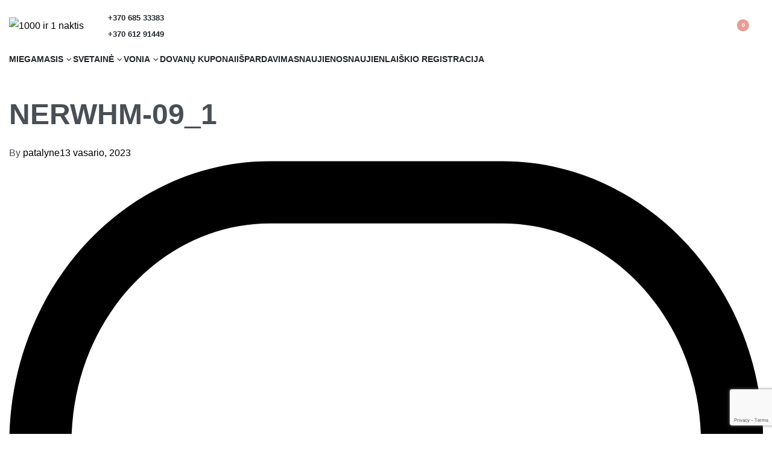

--- FILE ---
content_type: text/html; charset=UTF-8
request_url: https://www.patalyne.lt/?attachment_id=26990
body_size: 46906
content:
<!DOCTYPE html>
<html lang="lt-LT" data-df  data-container="1440" data-xl="2" data-admin-bar="0" class="elementor-kit-22394">
<head>
<meta charset="UTF-8">
<meta name="viewport" content="width=device-width, initial-scale=1">
<link rel="profile" href="//gmpg.org/xfn/11">
<link rel="pingback" href="https://www.patalyne.lt/xmlrpc.php">

<meta name='robots' content='index, follow, max-image-preview:large, max-snippet:-1, max-video-preview:-1' />
	<style>img:is([sizes="auto" i], [sizes^="auto," i]) { contain-intrinsic-size: 3000px 1500px }</style>
	
	<!-- This site is optimized with the Yoast SEO plugin v26.2 - https://yoast.com/wordpress/plugins/seo/ -->
	<title>NERWHM-09_1 - 1000 ir 1 naktis</title>
	<link rel="canonical" href="https://www.patalyne.lt/" />
	<meta property="og:locale" content="lt_LT" />
	<meta property="og:type" content="article" />
	<meta property="og:title" content="NERWHM-09_1 - 1000 ir 1 naktis" />
	<meta property="og:url" content="https://www.patalyne.lt/" />
	<meta property="og:site_name" content="1000 ir 1 naktis" />
	<meta property="article:publisher" content="https://www.facebook.com/1000ir1naktis" />
	<meta property="og:image" content="https://www.patalyne.lt" />
	<meta property="og:image:width" content="600" />
	<meta property="og:image:height" content="800" />
	<meta property="og:image:type" content="image/jpeg" />
	<meta name="twitter:card" content="summary_large_image" />
	<script type="application/ld+json" class="yoast-schema-graph">{"@context":"https://schema.org","@graph":[{"@type":"WebPage","@id":"https://www.patalyne.lt/","url":"https://www.patalyne.lt/","name":"NERWHM-09_1 - 1000 ir 1 naktis","isPartOf":{"@id":"https://www.patalyne.lt/#website"},"primaryImageOfPage":{"@id":"https://www.patalyne.lt/#primaryimage"},"image":{"@id":"https://www.patalyne.lt/#primaryimage"},"thumbnailUrl":"https://www.patalyne.lt/wp-content/uploads/2023/02/NERWHM-09_1.jpg","datePublished":"2023-02-13T13:52:20+00:00","breadcrumb":{"@id":"https://www.patalyne.lt/#breadcrumb"},"inLanguage":"lt-LT","potentialAction":[{"@type":"ReadAction","target":["https://www.patalyne.lt/"]}]},{"@type":"ImageObject","inLanguage":"lt-LT","@id":"https://www.patalyne.lt/#primaryimage","url":"https://www.patalyne.lt/wp-content/uploads/2023/02/NERWHM-09_1.jpg","contentUrl":"https://www.patalyne.lt/wp-content/uploads/2023/02/NERWHM-09_1.jpg","width":600,"height":800},{"@type":"BreadcrumbList","@id":"https://www.patalyne.lt/#breadcrumb","itemListElement":[{"@type":"ListItem","position":1,"name":"Home","item":"https://www.patalyne.lt/"},{"@type":"ListItem","position":2,"name":"Kabliukas &#8211; pakabėlė NERO","item":"https://www.patalyne.lt/product/kabliukas-pakabele-nero-2/"},{"@type":"ListItem","position":3,"name":"NERWHM-09_1"}]},{"@type":"WebSite","@id":"https://www.patalyne.lt/#website","url":"https://www.patalyne.lt/","name":"1000 ir 1 naktis","description":"","publisher":{"@id":"https://www.patalyne.lt/#organization"},"potentialAction":[{"@type":"SearchAction","target":{"@type":"EntryPoint","urlTemplate":"https://www.patalyne.lt/?s={search_term_string}"},"query-input":{"@type":"PropertyValueSpecification","valueRequired":true,"valueName":"search_term_string"}}],"inLanguage":"lt-LT"},{"@type":"Organization","@id":"https://www.patalyne.lt/#organization","name":"1000 ir 1 naktis","url":"https://www.patalyne.lt/","logo":{"@type":"ImageObject","inLanguage":"lt-LT","@id":"https://www.patalyne.lt/#/schema/logo/image/","url":"https://www.patalyne.lt/wp-content/uploads/2022/06/download.png","contentUrl":"https://www.patalyne.lt/wp-content/uploads/2022/06/download.png","width":358,"height":141,"caption":"1000 ir 1 naktis"},"image":{"@id":"https://www.patalyne.lt/#/schema/logo/image/"},"sameAs":["https://www.facebook.com/1000ir1naktis","https://www.instagram.com/1000ir1naktis/"]}]}</script>
	<!-- / Yoast SEO plugin. -->


<script type='application/javascript'  id='pys-version-script'>console.log('PixelYourSite Free version 11.1.3');</script>
<link rel='dns-prefetch' href='//maps.googleapis.com' />
<link rel='dns-prefetch' href='//cdnjs.cloudflare.com' />
<link rel='stylesheet' id='litespeed-cache-dummy-css' href='https://www.patalyne.lt/wp-content/plugins/litespeed-cache/assets/css/litespeed-dummy.css?ver=3c18f2afce1b73d09bec23536696b4ac&#038;iv=762281932' type='text/css' media='all' />
<link rel='stylesheet' id='font-awesome-css' href='https://www.patalyne.lt/wp-content/plugins/woocommerce-ajax-filters/berocket/assets/css/font-awesome.min.css?ver=3c18f2afce1b73d09bec23536696b4ac&#038;iv=1241449197' type='text/css' media='all' />
<link rel='stylesheet' id='berocket_aapf_widget-style-css' href='https://www.patalyne.lt/wp-content/plugins/woocommerce-ajax-filters/assets/frontend/css/fullmain.min.css?ver=1.6.9.3&#038;iv=422973251' type='text/css' media='all' />
<link rel='stylesheet' id='wp-block-library-css' href='https://www.patalyne.lt/wp-includes/css/dist/block-library/style.min.css?ver=3c18f2afce1b73d09bec23536696b4ac&#038;iv=2139797985' type='text/css' media='all' />
<style id='classic-theme-styles-inline-css' type='text/css'>
/*! This file is auto-generated */
.wp-block-button__link{color:#fff;background-color:#32373c;border-radius:9999px;box-shadow:none;text-decoration:none;padding:calc(.667em + 2px) calc(1.333em + 2px);font-size:1.125em}.wp-block-file__button{background:#32373c;color:#fff;text-decoration:none}
</style>
<style id='global-styles-inline-css' type='text/css'>
:root{--wp--preset--aspect-ratio--square: 1;--wp--preset--aspect-ratio--4-3: 4/3;--wp--preset--aspect-ratio--3-4: 3/4;--wp--preset--aspect-ratio--3-2: 3/2;--wp--preset--aspect-ratio--2-3: 2/3;--wp--preset--aspect-ratio--16-9: 16/9;--wp--preset--aspect-ratio--9-16: 9/16;--wp--preset--color--black: #000000;--wp--preset--color--cyan-bluish-gray: #abb8c3;--wp--preset--color--white: #ffffff;--wp--preset--color--pale-pink: #f78da7;--wp--preset--color--vivid-red: #cf2e2e;--wp--preset--color--luminous-vivid-orange: #ff6900;--wp--preset--color--luminous-vivid-amber: #fcb900;--wp--preset--color--light-green-cyan: #7bdcb5;--wp--preset--color--vivid-green-cyan: #00d084;--wp--preset--color--pale-cyan-blue: #8ed1fc;--wp--preset--color--vivid-cyan-blue: #0693e3;--wp--preset--color--vivid-purple: #9b51e0;--wp--preset--gradient--vivid-cyan-blue-to-vivid-purple: linear-gradient(135deg,rgba(6,147,227,1) 0%,rgb(155,81,224) 100%);--wp--preset--gradient--light-green-cyan-to-vivid-green-cyan: linear-gradient(135deg,rgb(122,220,180) 0%,rgb(0,208,130) 100%);--wp--preset--gradient--luminous-vivid-amber-to-luminous-vivid-orange: linear-gradient(135deg,rgba(252,185,0,1) 0%,rgba(255,105,0,1) 100%);--wp--preset--gradient--luminous-vivid-orange-to-vivid-red: linear-gradient(135deg,rgba(255,105,0,1) 0%,rgb(207,46,46) 100%);--wp--preset--gradient--very-light-gray-to-cyan-bluish-gray: linear-gradient(135deg,rgb(238,238,238) 0%,rgb(169,184,195) 100%);--wp--preset--gradient--cool-to-warm-spectrum: linear-gradient(135deg,rgb(74,234,220) 0%,rgb(151,120,209) 20%,rgb(207,42,186) 40%,rgb(238,44,130) 60%,rgb(251,105,98) 80%,rgb(254,248,76) 100%);--wp--preset--gradient--blush-light-purple: linear-gradient(135deg,rgb(255,206,236) 0%,rgb(152,150,240) 100%);--wp--preset--gradient--blush-bordeaux: linear-gradient(135deg,rgb(254,205,165) 0%,rgb(254,45,45) 50%,rgb(107,0,62) 100%);--wp--preset--gradient--luminous-dusk: linear-gradient(135deg,rgb(255,203,112) 0%,rgb(199,81,192) 50%,rgb(65,88,208) 100%);--wp--preset--gradient--pale-ocean: linear-gradient(135deg,rgb(255,245,203) 0%,rgb(182,227,212) 50%,rgb(51,167,181) 100%);--wp--preset--gradient--electric-grass: linear-gradient(135deg,rgb(202,248,128) 0%,rgb(113,206,126) 100%);--wp--preset--gradient--midnight: linear-gradient(135deg,rgb(2,3,129) 0%,rgb(40,116,252) 100%);--wp--preset--font-size--small: 13px;--wp--preset--font-size--medium: 20px;--wp--preset--font-size--large: 36px;--wp--preset--font-size--x-large: 42px;--wp--preset--spacing--20: 0.44rem;--wp--preset--spacing--30: 0.67rem;--wp--preset--spacing--40: 1rem;--wp--preset--spacing--50: 1.5rem;--wp--preset--spacing--60: 2.25rem;--wp--preset--spacing--70: 3.38rem;--wp--preset--spacing--80: 5.06rem;--wp--preset--shadow--natural: 6px 6px 9px rgba(0, 0, 0, 0.2);--wp--preset--shadow--deep: 12px 12px 50px rgba(0, 0, 0, 0.4);--wp--preset--shadow--sharp: 6px 6px 0px rgba(0, 0, 0, 0.2);--wp--preset--shadow--outlined: 6px 6px 0px -3px rgba(255, 255, 255, 1), 6px 6px rgba(0, 0, 0, 1);--wp--preset--shadow--crisp: 6px 6px 0px rgba(0, 0, 0, 1);}:where(.is-layout-flex){gap: 0.5em;}:where(.is-layout-grid){gap: 0.5em;}body .is-layout-flex{display: flex;}.is-layout-flex{flex-wrap: wrap;align-items: center;}.is-layout-flex > :is(*, div){margin: 0;}body .is-layout-grid{display: grid;}.is-layout-grid > :is(*, div){margin: 0;}:where(.wp-block-columns.is-layout-flex){gap: 2em;}:where(.wp-block-columns.is-layout-grid){gap: 2em;}:where(.wp-block-post-template.is-layout-flex){gap: 1.25em;}:where(.wp-block-post-template.is-layout-grid){gap: 1.25em;}.has-black-color{color: var(--wp--preset--color--black) !important;}.has-cyan-bluish-gray-color{color: var(--wp--preset--color--cyan-bluish-gray) !important;}.has-white-color{color: var(--wp--preset--color--white) !important;}.has-pale-pink-color{color: var(--wp--preset--color--pale-pink) !important;}.has-vivid-red-color{color: var(--wp--preset--color--vivid-red) !important;}.has-luminous-vivid-orange-color{color: var(--wp--preset--color--luminous-vivid-orange) !important;}.has-luminous-vivid-amber-color{color: var(--wp--preset--color--luminous-vivid-amber) !important;}.has-light-green-cyan-color{color: var(--wp--preset--color--light-green-cyan) !important;}.has-vivid-green-cyan-color{color: var(--wp--preset--color--vivid-green-cyan) !important;}.has-pale-cyan-blue-color{color: var(--wp--preset--color--pale-cyan-blue) !important;}.has-vivid-cyan-blue-color{color: var(--wp--preset--color--vivid-cyan-blue) !important;}.has-vivid-purple-color{color: var(--wp--preset--color--vivid-purple) !important;}.has-black-background-color{background-color: var(--wp--preset--color--black) !important;}.has-cyan-bluish-gray-background-color{background-color: var(--wp--preset--color--cyan-bluish-gray) !important;}.has-white-background-color{background-color: var(--wp--preset--color--white) !important;}.has-pale-pink-background-color{background-color: var(--wp--preset--color--pale-pink) !important;}.has-vivid-red-background-color{background-color: var(--wp--preset--color--vivid-red) !important;}.has-luminous-vivid-orange-background-color{background-color: var(--wp--preset--color--luminous-vivid-orange) !important;}.has-luminous-vivid-amber-background-color{background-color: var(--wp--preset--color--luminous-vivid-amber) !important;}.has-light-green-cyan-background-color{background-color: var(--wp--preset--color--light-green-cyan) !important;}.has-vivid-green-cyan-background-color{background-color: var(--wp--preset--color--vivid-green-cyan) !important;}.has-pale-cyan-blue-background-color{background-color: var(--wp--preset--color--pale-cyan-blue) !important;}.has-vivid-cyan-blue-background-color{background-color: var(--wp--preset--color--vivid-cyan-blue) !important;}.has-vivid-purple-background-color{background-color: var(--wp--preset--color--vivid-purple) !important;}.has-black-border-color{border-color: var(--wp--preset--color--black) !important;}.has-cyan-bluish-gray-border-color{border-color: var(--wp--preset--color--cyan-bluish-gray) !important;}.has-white-border-color{border-color: var(--wp--preset--color--white) !important;}.has-pale-pink-border-color{border-color: var(--wp--preset--color--pale-pink) !important;}.has-vivid-red-border-color{border-color: var(--wp--preset--color--vivid-red) !important;}.has-luminous-vivid-orange-border-color{border-color: var(--wp--preset--color--luminous-vivid-orange) !important;}.has-luminous-vivid-amber-border-color{border-color: var(--wp--preset--color--luminous-vivid-amber) !important;}.has-light-green-cyan-border-color{border-color: var(--wp--preset--color--light-green-cyan) !important;}.has-vivid-green-cyan-border-color{border-color: var(--wp--preset--color--vivid-green-cyan) !important;}.has-pale-cyan-blue-border-color{border-color: var(--wp--preset--color--pale-cyan-blue) !important;}.has-vivid-cyan-blue-border-color{border-color: var(--wp--preset--color--vivid-cyan-blue) !important;}.has-vivid-purple-border-color{border-color: var(--wp--preset--color--vivid-purple) !important;}.has-vivid-cyan-blue-to-vivid-purple-gradient-background{background: var(--wp--preset--gradient--vivid-cyan-blue-to-vivid-purple) !important;}.has-light-green-cyan-to-vivid-green-cyan-gradient-background{background: var(--wp--preset--gradient--light-green-cyan-to-vivid-green-cyan) !important;}.has-luminous-vivid-amber-to-luminous-vivid-orange-gradient-background{background: var(--wp--preset--gradient--luminous-vivid-amber-to-luminous-vivid-orange) !important;}.has-luminous-vivid-orange-to-vivid-red-gradient-background{background: var(--wp--preset--gradient--luminous-vivid-orange-to-vivid-red) !important;}.has-very-light-gray-to-cyan-bluish-gray-gradient-background{background: var(--wp--preset--gradient--very-light-gray-to-cyan-bluish-gray) !important;}.has-cool-to-warm-spectrum-gradient-background{background: var(--wp--preset--gradient--cool-to-warm-spectrum) !important;}.has-blush-light-purple-gradient-background{background: var(--wp--preset--gradient--blush-light-purple) !important;}.has-blush-bordeaux-gradient-background{background: var(--wp--preset--gradient--blush-bordeaux) !important;}.has-luminous-dusk-gradient-background{background: var(--wp--preset--gradient--luminous-dusk) !important;}.has-pale-ocean-gradient-background{background: var(--wp--preset--gradient--pale-ocean) !important;}.has-electric-grass-gradient-background{background: var(--wp--preset--gradient--electric-grass) !important;}.has-midnight-gradient-background{background: var(--wp--preset--gradient--midnight) !important;}.has-small-font-size{font-size: var(--wp--preset--font-size--small) !important;}.has-medium-font-size{font-size: var(--wp--preset--font-size--medium) !important;}.has-large-font-size{font-size: var(--wp--preset--font-size--large) !important;}.has-x-large-font-size{font-size: var(--wp--preset--font-size--x-large) !important;}
:where(.wp-block-post-template.is-layout-flex){gap: 1.25em;}:where(.wp-block-post-template.is-layout-grid){gap: 1.25em;}
:where(.wp-block-columns.is-layout-flex){gap: 2em;}:where(.wp-block-columns.is-layout-grid){gap: 2em;}
:root :where(.wp-block-pullquote){font-size: 1.5em;line-height: 1.6;}
</style>
<link rel='stylesheet' id='powertip-css' href='https://www.patalyne.lt/wp-content/plugins/devvn-image-hotspot/frontend/css/jquery.powertip.min.css?ver=1.2.0&#038;iv=701484241' type='text/css' media='all' />
<link rel='stylesheet' id='maps-points-css' href='https://www.patalyne.lt/wp-content/plugins/devvn-image-hotspot/frontend/css/maps_points.css?ver=1.2.9&#038;iv=1988765155' type='text/css' media='all' />
<link rel='stylesheet' id='finalTilesGallery_stylesheet-css' href='https://www.patalyne.lt/wp-content/plugins/final-tiles-grid-gallery-lite/scripts/ftg.css?ver=3.6.6&#038;iv=1754227102' type='text/css' media='all' />
<link rel='stylesheet' id='fontawesome_stylesheet-css' href='https://www.patalyne.lt/wp-content/plugins/final-tiles-grid-gallery-lite/fonts/font-awesome/css/font-awesome.min.css?ver=3c18f2afce1b73d09bec23536696b4ac&#038;iv=1260113653' type='text/css' media='all' />
<link rel='stylesheet' id='woo-product-category-discount-css' href='https://www.patalyne.lt/wp-content/plugins/woo-product-category-discount/public/css/woo-product-category-discount-public.css?ver=5.11&#038;iv=831935016' type='text/css' media='all' />
<style id='woocommerce-inline-inline-css' type='text/css'>
.woocommerce form .form-row .required { visibility: visible; }
.woocommerce form .form-row abbr.required { visibility: visible; }
</style>
<link rel='stylesheet' id='google-maps-builder-plugin-styles-css' href='https://www.patalyne.lt/wp-content/plugins/google-maps-builder/vendor/wordimpress/maps-builder-core/assets/css/google-maps-builder.min.css?ver=2.1.2&#038;iv=2011501339' type='text/css' media='all' />
<link rel='stylesheet' id='google-maps-builder-map-icons-css' href='https://www.patalyne.lt/wp-content/plugins/google-maps-builder/vendor/wordimpress/maps-builder-core/includes/libraries/map-icons/css/map-icons.css?ver=2.1.2&#038;iv=735268443' type='text/css' media='all' />
<link rel='stylesheet' id='montonio-style-css' href='https://www.patalyne.lt/wp-content/plugins/montonio-for-woocommerce/assets/css/montonio-style.css?ver=9.1.4&#038;iv=924730872' type='text/css' media='all' />
<link rel='stylesheet' id='select2css-css' href='//cdnjs.cloudflare.com/ajax/libs/select2/4.0.7/css/select2.css?ver=1.0&#038;iv=1966668845' type='text/css' media='all' />
<link rel='stylesheet' id='woo-variation-swatches-css' href='https://www.patalyne.lt/wp-content/plugins/woo-variation-swatches/assets/css/frontend.min.css?ver=1761050052&#038;iv=1235158686' type='text/css' media='all' />
<style id='woo-variation-swatches-inline-css' type='text/css'>
:root {
--wvs-tick:url("data:image/svg+xml;utf8,%3Csvg filter='drop-shadow(0px 0px 2px rgb(0 0 0 / .8))' xmlns='http://www.w3.org/2000/svg'  viewBox='0 0 30 30'%3E%3Cpath fill='none' stroke='%23ffffff' stroke-linecap='round' stroke-linejoin='round' stroke-width='4' d='M4 16L11 23 27 7'/%3E%3C/svg%3E");

--wvs-cross:url("data:image/svg+xml;utf8,%3Csvg filter='drop-shadow(0px 0px 5px rgb(255 255 255 / .6))' xmlns='http://www.w3.org/2000/svg' width='72px' height='72px' viewBox='0 0 24 24'%3E%3Cpath fill='none' stroke='%23ff0000' stroke-linecap='round' stroke-width='0.6' d='M5 5L19 19M19 5L5 19'/%3E%3C/svg%3E");
--wvs-single-product-item-width:30px;
--wvs-single-product-item-height:30px;
--wvs-single-product-item-font-size:16px}
</style>
<link rel='stylesheet' id='elementor-frontend-css' href='https://www.patalyne.lt/wp-content/plugins/elementor/assets/css/frontend.min.css?ver=3.32.5&#038;iv=371848992' type='text/css' media='all' />
<link id="rey-hs-css" type="text/css" href="https://www.patalyne.lt/wp-content/uploads/rey/hs-e4476f698d.css?ver=3.1.9.1761051369"  rel="stylesheet" media="all"  />
<link id="rey-ds-css" type="text/css" href="https://www.patalyne.lt/wp-content/uploads/rey/ds-008f08332a.css?ver=3.1.9.1761051369" data-noptimize="" data-no-optimize="1" data-pagespeed-no-defer="" data-pagespeed-no-transform="" data-minify="1" rel="preload" as="style" onload="this.onload=null;this.rel='stylesheet';" media="all"  />
<noscript><link rel="stylesheet" href="https://www.patalyne.lt/wp-content/uploads/rey/ds-008f08332a.css" data-no-minify="1"></noscript>
<link rel='stylesheet' id='elementor-post-1013-css' href='https://www.patalyne.lt/wp-content/uploads/elementor/css/post-1013.css?ver=1763712887&#038;iv=1892053153' type='text/css' media='all' />
<link rel="stylesheet" onload="this.onload=null;this.media='all';" media="print"  data-noptimize="" data-no-optimize="1" data-pagespeed-no-defer="" data-pagespeed-no-transform="" data-minify="1" data-no-rel='stylesheet' id='elementor-post-994-css' href='https://www.patalyne.lt/wp-content/uploads/elementor/css/post-994.css?ver=1763712887&#038;iv=760398054' type='text/css' data-media='all' />
<noscript><link rel='stylesheet' data-noptimize="" data-no-optimize="1" data-pagespeed-no-defer="" data-pagespeed-no-transform="" data-minify="1" data-id='elementor-post-994-css' href='https://www.patalyne.lt/wp-content/uploads/elementor/css/post-994.css?ver=1763712887&#038;iv=760398054' data-type='text/css' data-media='all' />
</noscript><link rel="preload" as="style" onload="this.onload=null;this.rel='stylesheet';" media="all"   data-no-rel='stylesheet' id='rey-wp-style-child-css' href='https://www.patalyne.lt/wp-content/themes/rey-child/style.css?ver=3c18f2afce1b73d09bec23536696b4ac&#038;iv=239214867' type='text/css' data-media='all' />
<noscript><link rel='stylesheet'  data-id='rey-wp-style-child-css' href='https://www.patalyne.lt/wp-content/themes/rey-child/style.css?ver=3c18f2afce1b73d09bec23536696b4ac&#038;iv=239214867' data-type='text/css' data-media='all' />
</noscript><link rel='stylesheet' id='elementor-icons-shared-0-css' href='https://www.patalyne.lt/wp-content/plugins/elementor/assets/lib/font-awesome/css/fontawesome.min.css?ver=5.15.3&#038;iv=1857538641' type='text/css' media='all' />
<link rel='stylesheet' id='elementor-icons-fa-solid-css' href='https://www.patalyne.lt/wp-content/plugins/elementor/assets/lib/font-awesome/css/solid.min.css?ver=5.15.3&#038;iv=1651087538' type='text/css' media='all' />
<link rel='stylesheet' id='elementor-icons-fa-brands-css' href='https://www.patalyne.lt/wp-content/plugins/elementor/assets/lib/font-awesome/css/brands.min.css?ver=5.15.3&#038;iv=318243575' type='text/css' media='all' />
<script type="text/javascript" src="https://www.patalyne.lt/wp-includes/js/jquery/jquery.min.js?ver=3.7.1&amp;iv=1157177179" id="jquery-core-js"></script>
<script type="text/javascript" src="https://www.patalyne.lt/wp-includes/js/jquery/jquery-migrate.min.js?ver=3.4.1&amp;iv=62615710" id="jquery-migrate-js"></script>
<script type="text/javascript" src="https://www.patalyne.lt/wp-content/plugins/woo-product-category-discount/public/js/woo-product-category-discount-public.js?ver=5.11&amp;iv=180144737" id="woo-product-category-discount-js"></script>
<script type="text/javascript" defer src="https://www.patalyne.lt/wp-content/plugins/rey-core/assets/js/woocommerce/blockui.js?ver=3.1.9&amp;iv=550591430" id="jquery-blockui-js" data-wp-strategy="defer"></script>
<script type="text/javascript" src="https://www.patalyne.lt/wp-content/plugins/woocommerce/assets/js/js-cookie/js.cookie.min.js?ver=2.1.4-wc.10.2.2&amp;iv=1303532401" id="js-cookie-js" defer="defer" data-wp-strategy="defer"></script>
<script type="text/javascript" id="woocommerce-js-extra">
/* <![CDATA[ */
var woocommerce_params = {"ajax_url":"\/wp-admin\/admin-ajax.php","wc_ajax_url":"\/?wc-ajax=%%endpoint%%","i18n_password_show":"Rodyti slapta\u017eod\u012f","i18n_password_hide":"Sl\u0117pti slapta\u017eod\u012f"};
/* ]]> */
</script>
<script type="text/javascript" src="https://www.patalyne.lt/wp-content/plugins/woocommerce/assets/js/frontend/woocommerce.min.js?ver=10.2.2&amp;iv=1093570" id="woocommerce-js" defer="defer" data-wp-strategy="defer"></script>
<script type="text/javascript" src="https://www.patalyne.lt/wp-content/themes/rey-child/assets/js/custom-child-scripts.js?ver=3c18f2afce1b73d09bec23536696b4ac&amp;iv=972389658" id="custom-child-script-js"></script>
<script type="text/javascript" src="https://www.patalyne.lt/wp-content/plugins/pixelyoursite/dist/scripts/jquery.bind-first-0.2.3.min.js?ver=3c18f2afce1b73d09bec23536696b4ac&amp;iv=835705185" id="jquery-bind-first-js"></script>
<script type="text/javascript" src="https://www.patalyne.lt/wp-content/plugins/pixelyoursite/dist/scripts/js.cookie-2.1.3.min.js?ver=2.1.3&amp;iv=497505988" id="js-cookie-pys-js"></script>
<script type="text/javascript" src="https://www.patalyne.lt/wp-content/plugins/pixelyoursite/dist/scripts/tld.min.js?ver=2.3.1&amp;iv=178632097" id="js-tld-js"></script>
<script type="text/javascript" id="pys-js-extra">
/* <![CDATA[ */
var pysOptions = {"staticEvents":{"facebook":{"init_event":[{"delay":0,"type":"static","ajaxFire":false,"name":"PageView","pixelIds":["1490845172020609"],"eventID":"4f3c0221-a360-4796-8ae3-99afd73bfbb6","params":{"page_title":"NERWHM-09_1","post_type":"attachment","post_id":26990,"plugin":"PixelYourSite","user_role":"guest","event_url":"www.patalyne.lt\/"},"e_id":"init_event","ids":[],"hasTimeWindow":false,"timeWindow":0,"woo_order":"","edd_order":""}]}},"dynamicEvents":[],"triggerEvents":[],"triggerEventTypes":[],"facebook":{"pixelIds":["1490845172020609"],"advancedMatching":[],"advancedMatchingEnabled":false,"removeMetadata":true,"wooVariableAsSimple":false,"serverApiEnabled":false,"wooCRSendFromServer":false,"send_external_id":null,"enabled_medical":false,"do_not_track_medical_param":["event_url","post_title","page_title","landing_page","content_name","categories","category_name","tags"],"meta_ldu":false},"debug":"","siteUrl":"https:\/\/www.patalyne.lt","ajaxUrl":"https:\/\/www.patalyne.lt\/wp-admin\/admin-ajax.php","ajax_event":"8c35ccd9ed","enable_remove_download_url_param":"1","cookie_duration":"7","last_visit_duration":"60","enable_success_send_form":"","ajaxForServerEvent":"1","ajaxForServerStaticEvent":"1","useSendBeacon":"1","send_external_id":"1","external_id_expire":"180","track_cookie_for_subdomains":"1","google_consent_mode":"1","gdpr":{"ajax_enabled":false,"all_disabled_by_api":false,"facebook_disabled_by_api":false,"analytics_disabled_by_api":false,"google_ads_disabled_by_api":false,"pinterest_disabled_by_api":false,"bing_disabled_by_api":false,"externalID_disabled_by_api":false,"facebook_prior_consent_enabled":true,"analytics_prior_consent_enabled":true,"google_ads_prior_consent_enabled":null,"pinterest_prior_consent_enabled":true,"bing_prior_consent_enabled":true,"cookiebot_integration_enabled":false,"cookiebot_facebook_consent_category":"marketing","cookiebot_analytics_consent_category":"statistics","cookiebot_tiktok_consent_category":"marketing","cookiebot_google_ads_consent_category":"marketing","cookiebot_pinterest_consent_category":"marketing","cookiebot_bing_consent_category":"marketing","consent_magic_integration_enabled":false,"real_cookie_banner_integration_enabled":false,"cookie_notice_integration_enabled":false,"cookie_law_info_integration_enabled":false,"analytics_storage":{"enabled":true,"value":"granted","filter":false},"ad_storage":{"enabled":true,"value":"granted","filter":false},"ad_user_data":{"enabled":true,"value":"granted","filter":false},"ad_personalization":{"enabled":true,"value":"granted","filter":false}},"cookie":{"disabled_all_cookie":false,"disabled_start_session_cookie":false,"disabled_advanced_form_data_cookie":false,"disabled_landing_page_cookie":false,"disabled_first_visit_cookie":false,"disabled_trafficsource_cookie":false,"disabled_utmTerms_cookie":false,"disabled_utmId_cookie":false},"tracking_analytics":{"TrafficSource":"direct","TrafficLanding":"undefined","TrafficUtms":[],"TrafficUtmsId":[]},"GATags":{"ga_datalayer_type":"default","ga_datalayer_name":"dataLayerPYS"},"woo":{"enabled":true,"enabled_save_data_to_orders":true,"addToCartOnButtonEnabled":true,"addToCartOnButtonValueEnabled":true,"addToCartOnButtonValueOption":"price","singleProductId":null,"removeFromCartSelector":"form.woocommerce-cart-form .remove","addToCartCatchMethod":"add_cart_hook","is_order_received_page":false,"containOrderId":false},"edd":{"enabled":false},"cache_bypass":"1764023507"};
/* ]]> */
</script>
<script type="text/javascript" src="https://www.patalyne.lt/wp-content/plugins/pixelyoursite/dist/scripts/public.js?ver=11.1.3&amp;iv=45784872" id="pys-js"></script>
<script type="text/javascript" src="https://maps.googleapis.com/maps/api/js?v=3.exp&amp;libraries=places&amp;key=AIzaSyBtcE1_q20MhzM9iDsKT68wMrJWkvQzY30&amp;ver=3c18f2afce1b73d09bec23536696b4ac&amp;iv=1446396763" id="google-maps-builder-gmaps-js"></script>
<link rel="https://api.w.org/" href="https://www.patalyne.lt/wp-json/" /><link rel="alternate" title="JSON" type="application/json" href="https://www.patalyne.lt/wp-json/wp/v2/media/26990" /><link rel="EditURI" type="application/rsd+xml" title="RSD" href="https://www.patalyne.lt/xmlrpc.php?rsd" />

<link rel='shortlink' href='https://www.patalyne.lt/?p=26990' />
<link rel="alternate" title="oEmbed (JSON)" type="application/json+oembed" href="https://www.patalyne.lt/wp-json/oembed/1.0/embed?url=https%3A%2F%2Fwww.patalyne.lt%2F%3Fattachment_id%3D26990" />
<link rel="alternate" title="oEmbed (XML)" type="text/xml+oembed" href="https://www.patalyne.lt/wp-json/oembed/1.0/embed?url=https%3A%2F%2Fwww.patalyne.lt%2F%3Fattachment_id%3D26990&#038;format=xml" />

		<!-- GA Google Analytics @ https://m0n.co/ga -->
		<script async src="https://www.googletagmanager.com/gtag/js?id=UA-194225836-1"></script>
		<script>
			window.dataLayer = window.dataLayer || [];
			function gtag(){dataLayer.push(arguments);}
			gtag('js', new Date());
			gtag('config', 'UA-194225836-1');
		</script>

	<meta name="facebook-domain-verification" content="h0t9p4j5dyjiguksmbrjwmdh6fsl61" /><style></style><!-- Analytics by WP Statistics - https://wp-statistics.com -->
	<noscript><style>
		.woocommerce ul.products li.product.is-animated-entry {opacity: 1;transform: none;}
		.woocommerce div.product .woocommerce-product-gallery:after {display: none;}
		.woocommerce div.product .woocommerce-product-gallery .woocommerce-product-gallery__wrapper {opacity: 1}
	</style></noscript>
		<noscript><style>.woocommerce-product-gallery{ opacity: 1 !important; }</style></noscript>
	<meta name="generator" content="Elementor 3.32.5; features: additional_custom_breakpoints; settings: css_print_method-external, google_font-enabled, font_display-auto">
			<style>
				.e-con.e-parent:nth-of-type(n+4):not(.e-lazyloaded):not(.e-no-lazyload),
				.e-con.e-parent:nth-of-type(n+4):not(.e-lazyloaded):not(.e-no-lazyload) * {
					background-image: none !important;
				}
				@media screen and (max-height: 1024px) {
					.e-con.e-parent:nth-of-type(n+3):not(.e-lazyloaded):not(.e-no-lazyload),
					.e-con.e-parent:nth-of-type(n+3):not(.e-lazyloaded):not(.e-no-lazyload) * {
						background-image: none !important;
					}
				}
				@media screen and (max-height: 640px) {
					.e-con.e-parent:nth-of-type(n+2):not(.e-lazyloaded):not(.e-no-lazyload),
					.e-con.e-parent:nth-of-type(n+2):not(.e-lazyloaded):not(.e-no-lazyload) * {
						background-image: none !important;
					}
				}
			</style>
			<link rel="icon" href="https://www.patalyne.lt/wp-content/uploads/2021/09/cropped-1001-F-32x32.png" sizes="32x32" />
<link rel="icon" href="https://www.patalyne.lt/wp-content/uploads/2021/09/cropped-1001-F-192x192.png" sizes="192x192" />
<link rel="apple-touch-icon" href="https://www.patalyne.lt/wp-content/uploads/2021/09/cropped-1001-F-180x180.png" />
<meta name="msapplication-TileImage" content="https://www.patalyne.lt/wp-content/uploads/2021/09/cropped-1001-F-270x270.png" />
		<style type="text/css" id="wp-custom-css">
			.single .rey-postItem .rey-postMedia {display:none;}
.multiparcels-carrier-icon-image-holder {display:inline-flex;float:left;}
.multiparcels-carrier-icon-image-holder img {float:left; max-width:100%!important;}

@media (max-width: 767px) {
	.elementor-widget-wrap .elementor-widget.rey-widget-inline--mobile-right {margin-left:0px;}
	.elementor-1013 .elementor-element.elementor-element-0b06850 > .elementor-widget-container, .elementor-1013 .elementor-element.elementor-element-b3cf7f4 > .elementor-widget-container, .elementor-1013 .elementor-element.elementor-element-c7591ed > .elementor-widget-container, .elementor-1013 .elementor-element.elementor-element-daa40e2 > .elementor-widget-container {margin: 0px 0px 0px 16px!important;}
}
p#door_code_field {display:none;}		</style>
		<style id="reycore-inline-styles" data-noptimize="" data-no-optimize="1" data-pagespeed-no-defer="" data-pagespeed-no-transform="" data-minify="1">:root{--rey-container-spacing:15px;--main-gutter-size:15px;--body-bg-color:#ffffff;--neutral-hue:210;--blog-columns:1;--sidebar-size:27%;--post-align-wide-size:25vw;--woocommerce-products-gutter:30px;--woocommerce-sidebar-size:16%;--woocommerce-loop-basic-padding:0px;--woocommerce-discount-color:#1559b6;--woocommerce-custom-image-height:350px;--woocommerce-summary-size:44%;--woocommerce-summary-padding:0px;--star-rating-color:#ff4545;}.woocommerce-store-notice .woocommerce-store-notice-content{min-height:32px;}@media (min-width: 768px) and (max-width: 1025px){:root{--rey-container-spacing:15px;--main-gutter-size:15px;--blog-columns:1;--woocommerce-products-gutter:10px;--woocommerce-summary-padding:0px;}}@media (max-width: 767px){:root{--rey-container-spacing:15px;--main-gutter-size:15px;--blog-columns:1;--woocommerce-products-gutter:10px;--woocommerce-custom-image-height:140px;--woocommerce-summary-padding:0px;}}@media (max-width: 1024px) {			:root {				--nav-breakpoint-desktop: none;				--nav-breakpoint-mobile: flex;			}		} :root{--primary-ff:var(--e-global-typography-primary-font-family), "Helvetica Neue", Helvetica, Arial, sans-serif;--body-font-family: var(--primary-ff);--body-font-weight: 300;--accent-color:#212529;--accent-hover-color:#000000;--accent-text-color:#fff;} .rey-mainMenu--desktop .menu-item.menu-item-has-children.menu-item-30402 {--ec-max-width:320px;} :root{ --woocommerce-grid-columns:4; } @media(min-width: 768px) and (max-width: 1024px){:root{ --woocommerce-grid-columns:2; }} @media(max-width: 767px){:root{ --woocommerce-grid-columns:2; }}     @font-face {  font-family: 'Rey Primary';  font-style: italic;  font-weight: 100;  font-stretch: normal;  font-display: swap;  src: url(https://fonts.gstatic.com/s/roboto/v49/KFOKCnqEu92Fr1Mu53ZEC9_Vu3r1gIhOszmOClHrs6ljXfMMLoHRuAb-lQ.woff) format('woff');}@font-face {  font-family: 'Rey Primary';  font-style: italic;  font-weight: 200;  font-stretch: normal;  font-display: swap;  src: url(https://fonts.gstatic.com/s/roboto/v49/KFOKCnqEu92Fr1Mu53ZEC9_Vu3r1gIhOszmOClHrs6ljXfMMLgHQuAb-lQ.woff) format('woff');}@font-face {  font-family: 'Rey Primary';  font-style: italic;  font-weight: 300;  font-stretch: normal;  font-display: swap;  src: url(https://fonts.gstatic.com/s/roboto/v49/KFOKCnqEu92Fr1Mu53ZEC9_Vu3r1gIhOszmOClHrs6ljXfMMLt_QuAb-lQ.woff) format('woff');}@font-face {  font-family: 'Rey Primary';  font-style: italic;  font-weight: 400;  font-stretch: normal;  font-display: swap;  src: url(https://fonts.gstatic.com/s/roboto/v49/KFOKCnqEu92Fr1Mu53ZEC9_Vu3r1gIhOszmOClHrs6ljXfMMLoHQuAb-lQ.woff) format('woff');}@font-face {  font-family: 'Rey Primary';  font-style: italic;  font-weight: 500;  font-stretch: normal;  font-display: swap;  src: url(https://fonts.gstatic.com/s/roboto/v49/KFOKCnqEu92Fr1Mu53ZEC9_Vu3r1gIhOszmOClHrs6ljXfMMLrPQuAb-lQ.woff) format('woff');}@font-face {  font-family: 'Rey Primary';  font-style: italic;  font-weight: 600;  font-stretch: normal;  font-display: swap;  src: url(https://fonts.gstatic.com/s/roboto/v49/KFOKCnqEu92Fr1Mu53ZEC9_Vu3r1gIhOszmOClHrs6ljXfMMLl_XuAb-lQ.woff) format('woff');}@font-face {  font-family: 'Rey Primary';  font-style: italic;  font-weight: 700;  font-stretch: normal;  font-display: swap;  src: url(https://fonts.gstatic.com/s/roboto/v49/KFOKCnqEu92Fr1Mu53ZEC9_Vu3r1gIhOszmOClHrs6ljXfMMLmbXuAb-lQ.woff) format('woff');}@font-face {  font-family: 'Rey Primary';  font-style: italic;  font-weight: 800;  font-stretch: normal;  font-display: swap;  src: url(https://fonts.gstatic.com/s/roboto/v49/KFOKCnqEu92Fr1Mu53ZEC9_Vu3r1gIhOszmOClHrs6ljXfMMLgHXuAb-lQ.woff) format('woff');}@font-face {  font-family: 'Rey Primary';  font-style: italic;  font-weight: 900;  font-stretch: normal;  font-display: swap;  src: url(https://fonts.gstatic.com/s/roboto/v49/KFOKCnqEu92Fr1Mu53ZEC9_Vu3r1gIhOszmOClHrs6ljXfMMLijXuAb-lQ.woff) format('woff');}@font-face {  font-family: 'Rey Primary';  font-style: normal;  font-weight: 100;  font-stretch: normal;  font-display: swap;  src: url(https://fonts.gstatic.com/s/roboto/v49/KFOMCnqEu92Fr1ME7kSn66aGLdTylUAMQXC89YmC2DPNWubEbFmaiAw.woff) format('woff');}@font-face {  font-family: 'Rey Primary';  font-style: normal;  font-weight: 200;  font-stretch: normal;  font-display: swap;  src: url(https://fonts.gstatic.com/s/roboto/v49/KFOMCnqEu92Fr1ME7kSn66aGLdTylUAMQXC89YmC2DPNWuZEbVmaiAw.woff) format('woff');}@font-face {  font-family: 'Rey Primary';  font-style: normal;  font-weight: 300;  font-stretch: normal;  font-display: swap;  src: url(https://fonts.gstatic.com/s/roboto/v49/KFOMCnqEu92Fr1ME7kSn66aGLdTylUAMQXC89YmC2DPNWuaabVmaiAw.woff) format('woff');}@font-face {  font-family: 'Rey Primary';  font-style: normal;  font-weight: 400;  font-stretch: normal;  font-display: swap;  src: url(https://fonts.gstatic.com/s/roboto/v49/KFOMCnqEu92Fr1ME7kSn66aGLdTylUAMQXC89YmC2DPNWubEbVmaiAw.woff) format('woff');}@font-face {  font-family: 'Rey Primary';  font-style: normal;  font-weight: 500;  font-stretch: normal;  font-display: swap;  src: url(https://fonts.gstatic.com/s/roboto/v49/KFOMCnqEu92Fr1ME7kSn66aGLdTylUAMQXC89YmC2DPNWub2bVmaiAw.woff) format('woff');}@font-face {  font-family: 'Rey Primary';  font-style: normal;  font-weight: 600;  font-stretch: normal;  font-display: swap;  src: url(https://fonts.gstatic.com/s/roboto/v49/KFOMCnqEu92Fr1ME7kSn66aGLdTylUAMQXC89YmC2DPNWuYaalmaiAw.woff) format('woff');}@font-face {  font-family: 'Rey Primary';  font-style: normal;  font-weight: 700;  font-stretch: normal;  font-display: swap;  src: url(https://fonts.gstatic.com/s/roboto/v49/KFOMCnqEu92Fr1ME7kSn66aGLdTylUAMQXC89YmC2DPNWuYjalmaiAw.woff) format('woff');}@font-face {  font-family: 'Rey Primary';  font-style: normal;  font-weight: 800;  font-stretch: normal;  font-display: swap;  src: url(https://fonts.gstatic.com/s/roboto/v49/KFOMCnqEu92Fr1ME7kSn66aGLdTylUAMQXC89YmC2DPNWuZEalmaiAw.woff) format('woff');}@font-face {  font-family: 'Rey Primary';  font-style: normal;  font-weight: 900;  font-stretch: normal;  font-display: swap;  src: url(https://fonts.gstatic.com/s/roboto/v49/KFOMCnqEu92Fr1ME7kSn66aGLdTylUAMQXC89YmC2DPNWuZtalmaiAw.woff) format('woff');} </style><style id="rey-lazy-bg">.rey-js .elementor-element.rey-lazyBg, .rey-js .elementor-element.rey-lazyBg > .elementor-widget-container, .rey-js .elementor-element.rey-lazyBg > .elementor-widget-wrap { background-image: none !important; }</style></head>

<body data-rsssl=1 class="attachment wp-singular attachment-template-default single single-attachment postid-26990 attachmentid-26990 attachment-jpeg wp-theme-rey wp-child-theme-rey-child theme-rey woocommerce-no-js woo-variation-swatches wvs-behavior-blur wvs-theme-rey-child wvs-tooltip rey-no-js ltr woo-variation-swatches-stylesheet-disabled elementor-default elementor-kit-22394 rey-cwidth--default elementor-opt r-notices" data-id="26990" itemtype="https://schema.org/WebPage" itemscope="itemscope">

<script type="text/javascript" id="rey-no-js" data-noptimize data-no-optimize="1" data-no-defer="1">
		document.body.classList.remove('rey-no-js');document.body.classList.add('rey-js');
	</script>		<script type="text/javascript" id="rey-instant-js" data-noptimize="" data-no-optimize="1" data-no-defer="1" data-pagespeed-no-defer="">
			(function(){
				if( ! window.matchMedia("(max-width: 1024px)").matches && ("IntersectionObserver" in window) ){
					var io = new IntersectionObserver(entries => {
						window.reyScrollbarWidth = window.innerWidth - entries[0].boundingClientRect.width;
						document.documentElement.style.setProperty('--scrollbar-width', window.reyScrollbarWidth + "px");
						io.disconnect();
					});
					io.observe(document.documentElement);
				}
				let cw = parseInt(document.documentElement.getAttribute('data-container') || 1440);
				const sxl = function () {
					let xl;
					if ( window.matchMedia('(min-width: 1025px) and (max-width: ' + cw + 'px)').matches ) xl = 1; // 1440px - 1025px
					else if ( window.matchMedia('(min-width: ' + (cw + 1) + 'px)').matches ) xl = 2; // +1440px
					document.documentElement.setAttribute('data-xl', xl || 0);
				};
				sxl(); window.addEventListener('resize', sxl);
			})();
		</script>
		
	<a href="#content" class="skip-link screen-reader-text">Skip to content</a>

	<div id="page" class="rey-siteWrapper ">

		
<div class="rey-overlay rey-overlay--site" style="opacity:0;"></div>

		
<header class="rey-siteHeader rey-siteHeader--custom rey-siteHeader--1013 header-pos--rel" >

			<div data-elementor-type="wp-post" data-elementor-id="1013" class="elementor elementor-1013" data-elementor-gstype="header" data-page-el-selector="body.elementor-page-1013">
						<section class="elementor-section elementor-top-section elementor-element elementor-element-7d4af03 elementor-section-height-min-height rey-flexWrap elementor-section-boxed elementor-section-height-default elementor-section-items-middle" data-id="7d4af03" data-element_type="section">
						<div class="elementor-container elementor-column-gap-no">
					<div class="elementor-column elementor-col-50 elementor-top-column elementor-element elementor-element-2e9aaf6" data-id="2e9aaf6" data-element_type="column">
			<div class="elementor-column-wrap--2e9aaf6 elementor-widget-wrap elementor-element-populated">
						<div class="elementor-element elementor-element-a2df45e elementor-widget__width-auto elementor-widget elementor-widget-reycore-header-logo" data-id="a2df45e" data-element_type="widget" data-widget_type="reycore-header-logo.default">
				<div class="elementor-widget-container">
					
<div class="rey-logoWrapper">

	
        <div class="rey-siteLogo">
			<a href="https://www.patalyne.lt/" data-no-lazy="1" data-skip-lazy="1" class="no-lazy custom-logo-link" rel="home" itemprop="url"><img width="554" height="218" src="https://www.patalyne.lt/wp-content/uploads/2019/06/1001.png" data-no-lazy="1" data-skip-lazy="1" class="no-lazy custom-logo" alt="1000 ir 1 naktis" loading="eager" data-el-overrides="logo" decoding="async" srcset="https://www.patalyne.lt/wp-content/uploads/2019/06/1001.png 554w, https://www.patalyne.lt/wp-content/uploads/2019/06/1001-480x189.png 480w" sizes="(max-width: 554px) 100vw, 554px" /></a>		</div>

    </div>
<!-- .rey-logoWrapper -->
				</div>
				</div>
				<div class="elementor-element elementor-element-b3cf7f4 elementor-widget__width-auto elementor-hidden-desktop --tap-link --icons-start --submenu-display-collapsed --panel-dir--left elementor-widget elementor-widget-reycore-header-navigation" data-id="b3cf7f4" data-element_type="widget" data-widget_type="reycore-header-navigation.default">
				<div class="elementor-widget-container">
					<style>.elementor-element-b3cf7f4, .rey-mobileNav--b3cf7f4{ --nav-breakpoint-desktop: none; --nav-breakpoint-mobile: flex; }@media (min-width: 2560px) { .elementor-element-b3cf7f4, .rey-mobileNav--b3cf7f4 { --nav-breakpoint-desktop: flex; --nav-breakpoint-mobile: none; } }</style>
<button class="btn rey-mainNavigation-mobileBtn rey-headerIcon __hamburger" aria-label="Open menu">
	<div class="__bars">
		<span class="__bar"></span>
		<span class="__bar"></span>
		<span class="__bar"></span>
	</div>
	<svg aria-hidden="true" role="img" id="rey-icon-close-6924dcd3bc715" class="rey-icon rey-icon-close " viewbox="0 0 110 110"><g stroke="none" stroke-width="1" fill="none" fill-rule="evenodd" stroke-linecap="square"><path d="M4.79541854,4.29541854 L104.945498,104.445498 L4.79541854,4.29541854 Z" stroke="currentColor" stroke-width="var(--stroke-width, 12px)"></path><path d="M4.79541854,104.704581 L104.945498,4.55450209 L4.79541854,104.704581 Z" stroke="currentColor" stroke-width="var(--stroke-width, 12px)"></path></g></svg></button>
<!-- .rey-mainNavigation-mobileBtn -->

    <nav id="site-navigation-b3cf7f4" class="rey-mainNavigation rey-mainNavigation--desktop --style-default --shadow-1" data-id="-b3cf7f4" aria-label="Main Menu" data-sm-indicator="arrow2" itemtype="https://schema.org/SiteNavigationElement" itemscope="itemscope">

        <div id="main-menu-desktop-b3cf7f4" class="rey-mainMenu rey-mainMenu--desktop id--mainMenu--desktop --has-indicators "><ul>
<li id="menu-item-607" class="menu-item-607 o-id-"><a></a></li>
<li id="menu-item-2516" class="menu-item-2516 o-id-"><a></a></li>
<li id="menu-item-14" class="menu-item-14 o-id-"><a></a></li>
<li id="menu-item-232" class="menu-item-232 o-id-"><a></a></li>
<li id="menu-item-609" class="menu-item-609 o-id-"><a></a></li>
<li id="menu-item-19961" class="menu-item-19961 o-id-"><a></a></li>
<li id="menu-item-6" class="menu-item-6 o-id-"><a></a></li>
<li id="menu-item-36" class="menu-item-36 o-id-"><a></a></li>
<li id="menu-item-617" class="menu-item-617 o-id-"><a></a></li>
<li id="menu-item-22443" class="menu-item-22443 o-id-"><a></a></li>
<li id="menu-item-22455" class="menu-item-22455 o-id-"><a></a></li>
<li id="menu-item-22457" class="menu-item-22457 o-id-"><a></a></li>
<li id="menu-item-7" class="menu-item-7 o-id-"><a></a></li>
<li id="menu-item-22461" class="menu-item-22461 o-id-"><a></a></li>
<li id="menu-item-9" class="menu-item-9 o-id-"><a></a></li>
<li id="menu-item-22459" class="menu-item-22459 o-id-"><a></a></li>
<li id="menu-item-34543" class="menu-item-34543 o-id-"><a></a></li>
<li id="menu-item-711" class="menu-item-711 o-id-"><a></a></li>
<li id="menu-item-10500" class="menu-item-10500 o-id-"><a></a></li>
<li id="menu-item-133" class="menu-item-133 o-id-"><a></a></li>
<li id="menu-item-22468" class="menu-item-22468 o-id-"><a></a></li>
<li id="menu-item-449" class="menu-item-449 o-id-"><a></a></li>
<li id="menu-item-12012" class="menu-item-12012 o-id-"><a></a></li>
<li id="menu-item-8" class="menu-item-8 o-id-"><a></a></li>
</ul></div>
	</nav><!-- .rey-mainNavigation -->



	<nav
		id="site-navigation-mobile-b3cf7f4"
		class="rey-mainNavigation rey-mainNavigation--mobile rey-mobileNav "
		data-id="-b3cf7f4" aria-label="Main Menu" itemtype="https://schema.org/SiteNavigationElement" itemscope="itemscope"	>
		<div class="rey-mobileNav-container">
			<div class="rey-mobileNav-header">

				
				<div class="rey-siteLogo">
											<a class="rey-logoTitle" href="https://www.patalyne.lt/" rel="home">1000 ir 1 naktis</a>
									</div>

				<button class="__arrClose btn rey-mobileMenu-close js-rey-mobileMenu-close" aria-label="Close menu"><span class="__icons"><svg aria-hidden="true" role="img" id="rey-icon-close-6924dcd3c0ccd" class="rey-icon rey-icon-close " viewbox="0 0 110 110"><g stroke="none" stroke-width="1" fill="none" fill-rule="evenodd" stroke-linecap="square"><path d="M4.79541854,4.29541854 L104.945498,104.445498 L4.79541854,4.29541854 Z" stroke="currentColor" stroke-width="var(--stroke-width, 12px)"></path><path d="M4.79541854,104.704581 L104.945498,4.55450209 L4.79541854,104.704581 Z" stroke="currentColor" stroke-width="var(--stroke-width, 12px)"></path></g></svg><svg aria-hidden="true" role="img" id="rey-icon-arrow-classic-6924dcd3c0cde" class="rey-icon rey-icon-arrow-classic " viewbox="0 0 16 16"><polygon fill="var(--icon-fill, currentColor)" points="8 0 6.6 1.4 12.2 7 0 7 0 9 12.2 9 6.6 14.6 8 16 16 8"></polygon></svg></span></button>
			</div>

			<div class="rey-mobileNav-main">
				<div class="menu-top-menu-container"><ul id="main-menu-mobile-b3cf7f4" class="rey-mainMenu rey-mainMenu-mobile --megamenu-support"><li id="menu-item-30402" class="menu-item menu-item-type-taxonomy menu-item-object-product_cat menu-item-has-children menu-item-30402 o-id-1004"><a href="https://www.patalyne.lt/produkto-kategorija/miegamasis/"><span>Miegamasis</span><i class="--submenu-indicator --submenu-indicator-arrow2"></i></a>
<ul class="sub-menu">
	<li id="menu-item-30425" class="menu-item menu-item-type-taxonomy menu-item-object-product_cat menu-item-has-children menu-item-30425 o-id-899"><a href="https://www.patalyne.lt/produkto-kategorija/miegamasis/paklodes/"><span>Paklodės</span><i class="--submenu-indicator --submenu-indicator-arrow2"></i></a>
	<ul class="sub-menu">
		<li id="menu-item-30426" class="menu-item menu-item-type-taxonomy menu-item-object-product_cat menu-item-30426 o-id-999"><a href="https://www.patalyne.lt/produkto-kategorija/miegamasis/paklodes/satinines-paklodes-su-guma/"><span>Satino paklodės</span></a></li>
		<li id="menu-item-30427" class="menu-item menu-item-type-taxonomy menu-item-object-product_cat menu-item-30427 o-id-904"><a href="https://www.patalyne.lt/produkto-kategorija/miegamasis/paklodes/trikotazines-paklodes-su-guma/"><span>Trikotažinės paklodės su guma</span></a></li>
	</ul>
</li>
	<li id="menu-item-30428" class="menu-item menu-item-type-taxonomy menu-item-object-product_cat menu-item-30428 o-id-991"><a href="https://www.patalyne.lt/produkto-kategorija/miegamasis/paklotai/"><span>Paklotai</span></a></li>
	<li id="menu-item-30429" class="menu-item menu-item-type-taxonomy menu-item-object-product_cat menu-item-has-children menu-item-30429 o-id-13"><a href="https://www.patalyne.lt/produkto-kategorija/miegamasis/antklodes/"><span>Antklodės</span><i class="--submenu-indicator --submenu-indicator-arrow2"></i></a>
	<ul class="sub-menu">
		<li id="menu-item-30430" class="menu-item menu-item-type-taxonomy menu-item-object-product_cat menu-item-30430 o-id-772"><a href="https://www.patalyne.lt/produkto-kategorija/miegamasis/antklodes/naturalus-augaliniai-pluostai/"><span>Natūralūs augaliniai pluoštai</span></a></li>
		<li id="menu-item-30431" class="menu-item menu-item-type-taxonomy menu-item-object-product_cat menu-item-30431 o-id-773"><a href="https://www.patalyne.lt/produkto-kategorija/miegamasis/antklodes/pukai/"><span>Pūkai</span></a></li>
		<li id="menu-item-30432" class="menu-item menu-item-type-taxonomy menu-item-object-product_cat menu-item-30432 o-id-771"><a href="https://www.patalyne.lt/produkto-kategorija/miegamasis/antklodes/sintetiniai-pluostai/"><span>Sintetiniai pluoštai</span></a></li>
		<li id="menu-item-30433" class="menu-item menu-item-type-taxonomy menu-item-object-product_cat menu-item-30433 o-id-770"><a href="https://www.patalyne.lt/produkto-kategorija/miegamasis/antklodes/ivairios-vilnos/"><span>Įvairios vilnos</span></a></li>
	</ul>
</li>
	<li id="menu-item-30434" class="menu-item menu-item-type-taxonomy menu-item-object-product_cat menu-item-30434 o-id-20"><a href="https://www.patalyne.lt/produkto-kategorija/miegamasis/lovatieses/"><span>Lovatiesės</span></a></li>
	<li id="menu-item-30435" class="menu-item menu-item-type-taxonomy menu-item-object-product_cat menu-item-30435 o-id-14"><a href="https://www.patalyne.lt/produkto-kategorija/miegamasis/pagalves/"><span>Pagalvės</span></a></li>
	<li id="menu-item-30436" class="menu-item menu-item-type-taxonomy menu-item-object-product_cat menu-item-has-children menu-item-30436 o-id-15"><a href="https://www.patalyne.lt/produkto-kategorija/miegamasis/patalynes-komplektai/"><span>Patalynės komplektai</span><i class="--submenu-indicator --submenu-indicator-arrow2"></i></a>
	<ul class="sub-menu">
		<li id="menu-item-32928" class="menu-item menu-item-type-taxonomy menu-item-object-product_cat menu-item-32928 o-id-1196"><a href="https://www.patalyne.lt/produkto-kategorija/miegamasis/patalynes-komplektai/premium/"><span>Premium</span></a></li>
		<li id="menu-item-30437" class="menu-item menu-item-type-taxonomy menu-item-object-product_cat menu-item-30437 o-id-1027"><a href="https://www.patalyne.lt/produkto-kategorija/miegamasis/patalynes-komplektai/langai-juostos-abstrakcijos/"><span>Langai/juostos/abstrakcijos</span></a></li>
		<li id="menu-item-33573" class="menu-item menu-item-type-taxonomy menu-item-object-product_cat menu-item-33573 o-id-1205"><a href="https://www.patalyne.lt/produkto-kategorija/miegamasis/patalynes-komplektai/vaikiski-patalynes-komplektai/"><span>Vaikiški</span></a></li>
		<li id="menu-item-30439" class="menu-item menu-item-type-taxonomy menu-item-object-product_cat menu-item-30439 o-id-78"><a href="https://www.patalyne.lt/produkto-kategorija/miegamasis/patalynes-komplektai/vienspalviai-dvipusiai/"><span>Vienspalviai/dvipusiai</span></a></li>
		<li id="menu-item-30440" class="menu-item menu-item-type-taxonomy menu-item-object-product_cat menu-item-30440 o-id-77"><a href="https://www.patalyne.lt/produkto-kategorija/miegamasis/patalynes-komplektai/geles-augalai-gyvunai/"><span>Gėlės/augalai/gyvūnai</span></a></li>
	</ul>
</li>
</ul>
</li>
<li id="menu-item-30403" class="menu-item menu-item-type-taxonomy menu-item-object-product_cat menu-item-has-children menu-item-30403 o-id-1123"><a href="https://www.patalyne.lt/produkto-kategorija/svetaine/"><span>Svetainė</span><i class="--submenu-indicator --submenu-indicator-arrow2"></i></a>
<ul class="sub-menu">
	<li id="menu-item-30441" class="menu-item menu-item-type-taxonomy menu-item-object-product_cat menu-item-30441 o-id-1124"><a href="https://www.patalyne.lt/produkto-kategorija/svetaine/kilimai/"><span>Kilimai</span></a></li>
	<li id="menu-item-30442" class="menu-item menu-item-type-taxonomy menu-item-object-product_cat menu-item-30442 o-id-452"><a href="https://www.patalyne.lt/produkto-kategorija/svetaine/dezutes-smulkmenoms/"><span>Krepšiai smulkmenoms</span></a></li>
	<li id="menu-item-30443" class="menu-item menu-item-type-taxonomy menu-item-object-product_cat menu-item-has-children menu-item-30443 o-id-21"><a href="https://www.patalyne.lt/produkto-kategorija/svetaine/pledai/"><span>Pledai</span><i class="--submenu-indicator --submenu-indicator-arrow2"></i></a>
	<ul class="sub-menu">
		<li id="menu-item-30444" class="menu-item menu-item-type-taxonomy menu-item-object-product_cat menu-item-30444 o-id-540"><a href="https://www.patalyne.lt/produkto-kategorija/svetaine/pledai/vaikiski/"><span>VAIKIŠKI</span></a></li>
		<li id="menu-item-30445" class="menu-item menu-item-type-taxonomy menu-item-object-product_cat menu-item-30445 o-id-517"><a href="https://www.patalyne.lt/produkto-kategorija/svetaine/pledai/su-medvilne/"><span>Su medvilne</span></a></li>
		<li id="menu-item-30446" class="menu-item menu-item-type-taxonomy menu-item-object-product_cat menu-item-30446 o-id-401"><a href="https://www.patalyne.lt/produkto-kategorija/svetaine/pledai/su-vilna/"><span>su vilna</span></a></li>
	</ul>
</li>
</ul>
</li>
<li id="menu-item-30404" class="menu-item menu-item-type-taxonomy menu-item-object-product_cat menu-item-has-children menu-item-30404 o-id-1126"><a href="https://www.patalyne.lt/produkto-kategorija/vonia/"><span>Vonia</span><i class="--submenu-indicator --submenu-indicator-arrow2"></i></a>
<ul class="sub-menu">
	<li id="menu-item-30447" class="menu-item menu-item-type-taxonomy menu-item-object-product_cat menu-item-has-children menu-item-30447 o-id-865"><a href="https://www.patalyne.lt/produkto-kategorija/vonia/ranksluosciai/"><span>Rankšluosčiai</span><i class="--submenu-indicator --submenu-indicator-arrow2"></i></a>
	<ul class="sub-menu">
		<li id="menu-item-30448" class="menu-item menu-item-type-taxonomy menu-item-object-product_cat menu-item-30448 o-id-932"><a href="https://www.patalyne.lt/produkto-kategorija/vonia/ranksluosciai/saunai-pliaziniai/"><span>Saunai ir papludimiui</span></a></li>
		<li id="menu-item-30449" class="menu-item menu-item-type-taxonomy menu-item-object-product_cat menu-item-30449 o-id-784"><a href="https://www.patalyne.lt/produkto-kategorija/vonia/ranksluosciai/spalvoti/"><span>Spalvoti</span></a></li>
		<li id="menu-item-30450" class="menu-item menu-item-type-taxonomy menu-item-object-product_cat menu-item-30450 o-id-776"><a href="https://www.patalyne.lt/produkto-kategorija/vonia/ranksluosciai/vienspalviai/"><span>Vienspalviai</span></a></li>
		<li id="menu-item-30451" class="menu-item menu-item-type-taxonomy menu-item-object-product_cat menu-item-30451 o-id-75"><a href="https://www.patalyne.lt/produkto-kategorija/vonia/ranksluosciai/virtuvei/"><span>Virtuvei</span></a></li>
	</ul>
</li>
	<li id="menu-item-30452" class="menu-item menu-item-type-taxonomy menu-item-object-product_cat menu-item-30452 o-id-19"><a href="https://www.patalyne.lt/produkto-kategorija/vonia/chalatai/"><span>Chalatai</span></a></li>
	<li id="menu-item-30453" class="menu-item menu-item-type-taxonomy menu-item-object-product_cat menu-item-has-children menu-item-30453 o-id-18"><a href="https://www.patalyne.lt/produkto-kategorija/vonia/vonios-aksesuarai-2/"><span>Vonios aksesuarai</span><i class="--submenu-indicator --submenu-indicator-arrow2"></i></a>
	<ul class="sub-menu">
		<li id="menu-item-30454" class="menu-item menu-item-type-taxonomy menu-item-object-product_cat menu-item-30454 o-id-245"><a href="https://www.patalyne.lt/produkto-kategorija/vonia/vonios-aksesuarai-2/muilines-padeklai/"><span>MUILINĖS, PADĖKLAI</span></a></li>
		<li id="menu-item-30455" class="menu-item menu-item-type-taxonomy menu-item-object-product_cat menu-item-30455 o-id-248"><a href="https://www.patalyne.lt/produkto-kategorija/vonia/vonios-aksesuarai-2/muilo-dazatoriai/"><span>MUILO DOZATORIAI</span></a></li>
		<li id="menu-item-30456" class="menu-item menu-item-type-taxonomy menu-item-object-product_cat menu-item-30456 o-id-246"><a href="https://www.patalyne.lt/produkto-kategorija/vonia/vonios-aksesuarai-2/stiklines-indeliai/"><span>STIKLINĖS, INDELIAI</span></a></li>
		<li id="menu-item-30457" class="menu-item menu-item-type-taxonomy menu-item-object-product_cat menu-item-30457 o-id-575"><a href="https://www.patalyne.lt/produkto-kategorija/vonia/vonios-aksesuarai-2/ranksluosciu-laikikliai/"><span>RANKŠLUOSČIŲ LAIKIKLIAI</span></a></li>
		<li id="menu-item-30458" class="menu-item menu-item-type-taxonomy menu-item-object-product_cat menu-item-30458 o-id-574"><a href="https://www.patalyne.lt/produkto-kategorija/vonia/vonios-aksesuarai-2/wc-sepeciai-ir-popieriaus-laikikliai/"><span>WC ŠEPEČIAI IR POPIERIAUS LAIKIKLIAI</span></a></li>
		<li id="menu-item-30459" class="menu-item menu-item-type-taxonomy menu-item-object-product_cat menu-item-30459 o-id-60"><a href="https://www.patalyne.lt/produkto-kategorija/vonia/vonios-aksesuarai-2/veidrodziai-dezutes-servetelems/"><span>VEIDRODŽIAI, DĖŽUTĖS SERVETĖLĖMS</span></a></li>
		<li id="menu-item-30460" class="menu-item menu-item-type-taxonomy menu-item-object-product_cat menu-item-has-children menu-item-30460 o-id-241"><a href="https://www.patalyne.lt/produkto-kategorija/vonia/vonios-aksesuarai-2/indeliu-kolekcijos/"><span>INDELIŲ KOLEKCIJOS</span><i class="--submenu-indicator --submenu-indicator-arrow2"></i></a>
		<ul class="sub-menu">
			<li id="menu-item-30461" class="menu-item menu-item-type-taxonomy menu-item-object-product_cat menu-item-30461 o-id-1108"><a href="https://www.patalyne.lt/produkto-kategorija/vonia/vonios-aksesuarai-2/indeliu-kolekcijos/cole/"><span>Cole</span></a></li>
			<li id="menu-item-30462" class="menu-item menu-item-type-taxonomy menu-item-object-product_cat menu-item-30462 o-id-577"><a href="https://www.patalyne.lt/produkto-kategorija/vonia/vonios-aksesuarai-2/indeliu-kolekcijos/conor/"><span>CONOR</span></a></li>
			<li id="menu-item-30463" class="menu-item menu-item-type-taxonomy menu-item-object-product_cat menu-item-30463 o-id-1100"><a href="https://www.patalyne.lt/produkto-kategorija/vonia/vonios-aksesuarai-2/indeliu-kolekcijos/figo/"><span>FIGO</span></a></li>
			<li id="menu-item-30464" class="menu-item menu-item-type-taxonomy menu-item-object-product_cat menu-item-30464 o-id-886"><a href="https://www.patalyne.lt/produkto-kategorija/vonia/vonios-aksesuarai-2/indeliu-kolekcijos/forte/"><span>FORTE</span></a></li>
			<li id="menu-item-30466" class="menu-item menu-item-type-taxonomy menu-item-object-product_cat menu-item-30466 o-id-1098"><a href="https://www.patalyne.lt/produkto-kategorija/vonia/vonios-aksesuarai-2/indeliu-kolekcijos/mundo/"><span>MUNDO</span></a></li>
			<li id="menu-item-30467" class="menu-item menu-item-type-taxonomy menu-item-object-product_cat menu-item-30467 o-id-1025"><a href="https://www.patalyne.lt/produkto-kategorija/vonia/vonios-aksesuarai-2/indeliu-kolekcijos/nero/"><span>NERO</span></a></li>
			<li id="menu-item-30468" class="menu-item menu-item-type-taxonomy menu-item-object-product_cat menu-item-30468 o-id-849"><a href="https://www.patalyne.lt/produkto-kategorija/vonia/vonios-aksesuarai-2/indeliu-kolekcijos/opaco/"><span>OPACO</span></a></li>
			<li id="menu-item-30469" class="menu-item menu-item-type-taxonomy menu-item-object-product_cat menu-item-30469 o-id-1096"><a href="https://www.patalyne.lt/produkto-kategorija/vonia/vonios-aksesuarai-2/indeliu-kolekcijos/porto/"><span>PORTO</span></a></li>
			<li id="menu-item-30470" class="menu-item menu-item-type-taxonomy menu-item-object-product_cat menu-item-30470 o-id-847"><a href="https://www.patalyne.lt/produkto-kategorija/vonia/vonios-aksesuarai-2/indeliu-kolekcijos/ugo/"><span>UGO</span></a></li>
			<li id="menu-item-30471" class="menu-item menu-item-type-taxonomy menu-item-object-product_cat menu-item-30471 o-id-867"><a href="https://www.patalyne.lt/produkto-kategorija/vonia/vonios-aksesuarai-2/indeliu-kolekcijos/vita/"><span>VITA</span></a></li>
			<li id="menu-item-30472" class="menu-item menu-item-type-taxonomy menu-item-object-product_cat menu-item-30472 o-id-629"><a href="https://www.patalyne.lt/produkto-kategorija/vonia/vonios-aksesuarai-2/indeliu-kolekcijos/moon/"><span>MOON</span></a></li>
			<li id="menu-item-30473" class="menu-item menu-item-type-taxonomy menu-item-object-product_cat menu-item-30473 o-id-592"><a href="https://www.patalyne.lt/produkto-kategorija/vonia/vonios-aksesuarai-2/indeliu-kolekcijos/oscar/"><span>OSCAR</span></a></li>
			<li id="menu-item-30474" class="menu-item menu-item-type-taxonomy menu-item-object-product_cat menu-item-30474 o-id-576"><a href="https://www.patalyne.lt/produkto-kategorija/vonia/vonios-aksesuarai-2/indeliu-kolekcijos/hammam/"><span>HAMMAM</span></a></li>
			<li id="menu-item-30475" class="menu-item menu-item-type-taxonomy menu-item-object-product_cat menu-item-30475 o-id-578"><a href="https://www.patalyne.lt/produkto-kategorija/vonia/vonios-aksesuarai-2/indeliu-kolekcijos/luxor/"><span>LUXOR</span></a></li>
		</ul>
</li>
	</ul>
</li>
	<li id="menu-item-30476" class="menu-item menu-item-type-taxonomy menu-item-object-product_cat menu-item-has-children menu-item-30476 o-id-42"><a href="https://www.patalyne.lt/produkto-kategorija/vonia/krepsiai-siuksliadezes/"><span>Krepšiai ir šiukšliadėžės</span><i class="--submenu-indicator --submenu-indicator-arrow2"></i></a>
	<ul class="sub-menu">
		<li id="menu-item-30477" class="menu-item menu-item-type-taxonomy menu-item-object-product_cat menu-item-30477 o-id-877"><a href="https://www.patalyne.lt/produkto-kategorija/vonia/krepsiai-siuksliadezes/krepsiai-skalbiniams/"><span>KREPŠIAI SKALBINIAMS</span></a></li>
		<li id="menu-item-30478" class="menu-item menu-item-type-taxonomy menu-item-object-product_cat menu-item-30478 o-id-926"><a href="https://www.patalyne.lt/produkto-kategorija/vonia/krepsiai-siuksliadezes/siuksliadezes/"><span>ŠIUKŠLIADĖŽĖS</span></a></li>
	</ul>
</li>
	<li id="menu-item-30479" class="menu-item menu-item-type-taxonomy menu-item-object-product_cat menu-item-has-children menu-item-30479 o-id-56"><a href="https://www.patalyne.lt/produkto-kategorija/vonia/kilimeliai-voniai/"><span>Kilimėliai voniai</span><i class="--submenu-indicator --submenu-indicator-arrow2"></i></a>
	<ul class="sub-menu">
		<li id="menu-item-30480" class="menu-item menu-item-type-taxonomy menu-item-object-product_cat menu-item-30480 o-id-1104"><a href="https://www.patalyne.lt/produkto-kategorija/vonia/kilimeliai-voniai/classic/"><span>CLASSIC</span></a></li>
		<li id="menu-item-30481" class="menu-item menu-item-type-taxonomy menu-item-object-product_cat menu-item-30481 o-id-879"><a href="https://www.patalyne.lt/produkto-kategorija/vonia/kilimeliai-voniai/keno/"><span>KENO</span></a></li>
		<li id="menu-item-30482" class="menu-item menu-item-type-taxonomy menu-item-object-product_cat menu-item-30482 o-id-884"><a href="https://www.patalyne.lt/produkto-kategorija/vonia/kilimeliai-voniai/london/"><span>LONDON</span></a></li>
		<li id="menu-item-30483" class="menu-item menu-item-type-taxonomy menu-item-object-product_cat menu-item-30483 o-id-918"><a href="https://www.patalyne.lt/produkto-kategorija/vonia/kilimeliai-voniai/per/"><span>PER</span></a></li>
		<li id="menu-item-30484" class="menu-item menu-item-type-taxonomy menu-item-object-product_cat menu-item-30484 o-id-199"><a href="https://www.patalyne.lt/produkto-kategorija/vonia/kilimeliai-voniai/maks/"><span>MAKS</span></a></li>
		<li id="menu-item-30485" class="menu-item menu-item-type-taxonomy menu-item-object-product_cat menu-item-30485 o-id-509"><a href="https://www.patalyne.lt/produkto-kategorija/vonia/kilimeliai-voniai/musa/"><span>MUSA</span></a></li>
	</ul>
</li>
</ul>
</li>
<li id="menu-item-30405" class="menu-item menu-item-type-taxonomy menu-item-object-product_cat menu-item-30405 o-id-1005"><a href="https://www.patalyne.lt/produkto-kategorija/dovanu-kuponai/"><span>Dovanų kuponai</span></a></li>
<li id="menu-item-30406" class="menu-item menu-item-type-taxonomy menu-item-object-product_cat menu-item-30406 o-id-785"><a href="https://www.patalyne.lt/produkto-kategorija/ispardavimas/"><span>Išpardavimas</span></a></li>
<li id="menu-item-30407" class="menu-item menu-item-type-post_type menu-item-object-page menu-item-30407 o-id-711"><a href="https://www.patalyne.lt/naujienos/"><span>Naujienos</span></a></li>
<li id="menu-item-34548" class="menu-item menu-item-type-post_type menu-item-object-page menu-item-34548 o-id-34543"><a href="https://www.patalyne.lt/naujienlaiskio-registracija/"><span>Naujienlaiškio registracija</span></a></li>
</ul></div>			</div>

			<div class="rey-mobileNav-footer">
				
<a href="https://www.patalyne.lt/mano-paskyra/" class="rey-mobileNav--footerItem">
	Prisijunkite prie save paskyros	<svg aria-hidden="true" role="img" id="rey-icon-user-6924dcd3c778d" class="rey-icon rey-icon-user " viewbox="0 0 24 24"><path d="M8.68220488,13 L5.8,13 C4.7,11.6 4,9.9 4,8 C4,3.6 7.6,0 12,0 C16.4,0 20,3.6 20,8 C20,9.9 19.3,11.6 18.2,13 L15.3177951,13 C16.9344907,11.9250785 18,10.0869708 18,8 C18,4.6862915 15.3137085,2 12,2 C8.6862915,2 6,4.6862915 6,8 C6,10.0869708 7.06550934,11.9250785 8.68220488,13 Z"></path><path d="M18,14 L6,14 C2.7,14 0,16.7 0,20 L0,23 C0,23.6 0.4,24 1,24 L23,24 C23.6,24 24,23.6 24,23 L24,20 C24,16.7 21.3,14 18,14 Z M22,22 L2,22 L2,20 C2,17.8 3.8,16 6,16 L18,16 C20.2,16 22,17.8 22,20 L22,22 Z" ></path></svg></a>

			</div>
		</div>

	</nav>

				</div>
				</div>
				<div class="elementor-element elementor-element-7d1fd0f elementor-widget__width-auto elementor-hidden-phone elementor-widget elementor-widget-heading" data-id="7d1fd0f" data-element_type="widget" data-widget_type="heading.default">
				<div class="elementor-widget-container">
					<span class="elementor-heading-title elementor-size-default">+370 685 33383 <br />
+370 612 91449</span>				</div>
				</div>
				<div class="elementor-element elementor-element-0b06850 elementor-widget__width-auto --il--left --il--mobile-right --inline-layout-ov --inline-mobile-icon --has-button-no elementor-widget elementor-widget-reycore-header-search" data-id="0b06850" data-element_type="widget" data-widget_type="reycore-header-search.default">
				<div class="elementor-widget-container">
					
<div class="rey-headerSearch rey-headerIcon js-rey-headerSearch  --tp-before --hit-before">

	<button class="btn rey-headerIcon-btn rey-headerSearch-toggle js-rey-headerSearch-toggle">

		
		<span class="__icon rey-headerIcon-icon" aria-hidden="true"><svg aria-hidden="true" role="img" id="rey-icon-search-6924dcd3c8f72" class="rey-icon rey-icon-search icon-search" viewbox="0 0 24 24"><circle stroke="currentColor" stroke-width="2.2" fill="none" cx="11" cy="11" r="10"></circle>
			<path d="M20.0152578,17.8888876 L23.5507917,21.4244215 C24.1365782,22.010208 24.1365782,22.9599554 23.5507917,23.5457419 C22.9650053,24.1315283 22.0152578,24.1315283 21.4294714,23.5457419 L17.8939375,20.010208 C17.3081511,19.4244215 17.3081511,18.4746741 17.8939375,17.8888876 C18.4797239,17.3031012 19.4294714,17.3031012 20.0152578,17.8888876 Z" fill="currentColor" stroke="none"></path></svg> <svg data-abs="" data-transparent="" aria-hidden="true" role="img" id="rey-icon-close-6924dcd3c8f87" class="rey-icon rey-icon-close icon-close" viewbox="0 0 110 110"><g stroke="none" stroke-width="1" fill="none" fill-rule="evenodd" stroke-linecap="square"><path d="M4.79541854,4.29541854 L104.945498,104.445498 L4.79541854,4.29541854 Z" stroke="currentColor" stroke-width="var(--stroke-width, 12px)"></path><path d="M4.79541854,104.704581 L104.945498,4.55450209 L4.79541854,104.704581 Z" stroke="currentColor" stroke-width="var(--stroke-width, 12px)"></path></g></svg></span>
		<span class="screen-reader-text">Search open</span>

	</button>
	<!-- .rey-headerSearch-toggle -->

</div>
				</div>
				</div>
				<div class="elementor-element elementor-element-c7591ed elementor-widget__width-auto --il--tablet-right elementor-widget elementor-widget-reycore-header-cart" data-id="c7591ed" data-element_type="widget" data-widget_type="reycore-header-cart.default">
				<div class="elementor-widget-container">
					
<div class="rey-headerCart-wrapper rey-headerIcon  " data-rey-cart-count="0">
	<button  class="btn rey-headerIcon-btn rey-headerCart js-rey-headerCart">
        <span class="__icon rey-headerIcon-icon " aria-hidden="true"><svg aria-hidden="true" role="img" id="rey-icon-bag-6924dcd3c9638" class="rey-icon rey-icon-bag " viewbox="0 0 24 24"><path d="M21,3h-4.4C15.8,1.2,14,0,12,0S8.2,1.2,7.4,3H3C2.4,3,2,3.4,2,4v19c0,0.6,0.4,1,1,1h18c0.6,0,1-0.4,1-1V4  C22,3.4,21.6,3,21,3z M12,1c1.5,0,2.8,0.8,3.4,2H8.6C9.2,1.8,10.5,1,12,1z M20,22H4v-4h16V22z M20,17H4V5h3v4h1V5h8v4h1V5h3V17z"/></svg></span>        <span class="rey-headerIcon-counter --bubble"><span class="__cart-count">0</span></span>
		<span class="screen-reader-text">Open cart</span>
	</button>
</div>
<!-- .rey-headerCart-wrapper -->
				</div>
				</div>
				<div class="elementor-element elementor-element-daa40e2 elementor-widget__width-initial elementor-widget elementor-widget-reycore-header-account" data-id="daa40e2" data-element_type="widget" data-widget_type="reycore-header-account.default">
				<div class="elementor-widget-container">
					
<div class="rey-headerAccount rey-headerIcon ">
    <button class="btn rey-headerIcon-btn js-rey-headerAccount rey-headerAccount-btn rey-headerAccount-btn--icon --hit-icon">

		<span class="screen-reader-text">Open Account details</span>

		<span class="__icon rey-headerIcon-icon" aria-hidden="true"><svg aria-hidden="true" role="img" id="rey-icon-user-6924dcd3c9e7b" class="rey-icon rey-icon-user rey-headerAccount-btnIcon" viewbox="0 0 24 24"><path d="M8.68220488,13 L5.8,13 C4.7,11.6 4,9.9 4,8 C4,3.6 7.6,0 12,0 C16.4,0 20,3.6 20,8 C20,9.9 19.3,11.6 18.2,13 L15.3177951,13 C16.9344907,11.9250785 18,10.0869708 18,8 C18,4.6862915 15.3137085,2 12,2 C8.6862915,2 6,4.6862915 6,8 C6,10.0869708 7.06550934,11.9250785 8.68220488,13 Z"></path><path d="M18,14 L6,14 C2.7,14 0,16.7 0,20 L0,23 C0,23.6 0.4,24 1,24 L23,24 C23.6,24 24,23.6 24,23 L24,20 C24,16.7 21.3,14 18,14 Z M22,22 L2,22 L2,20 C2,17.8 3.8,16 6,16 L18,16 C20.2,16 22,17.8 22,20 L22,22 Z" ></path></svg></span>
<span class="rey-headerAccount-count rey-headerIcon-counter --hidden  --minimal">

	<span class="rey-wishlistCounter-number" data-count=""></span><svg data-transparent="" data-abs="" aria-hidden="true" role="img" id="rey-icon-close-6924dcd3ca145" class="rey-icon rey-icon-close __close-icon" viewbox="0 0 110 110"><g stroke="none" stroke-width="1" fill="none" fill-rule="evenodd" stroke-linecap="square"><path d="M4.79541854,4.29541854 L104.945498,104.445498 L4.79541854,4.29541854 Z" stroke="currentColor" stroke-width="var(--stroke-width, 12px)"></path><path d="M4.79541854,104.704581 L104.945498,4.55450209 L4.79541854,104.704581 Z" stroke="currentColor" stroke-width="var(--stroke-width, 12px)"></path></g></svg>
</span>
    </button>

</div>
<!-- .rey-headerAccount-wrapper -->
				</div>
				</div>
					</div>
		</div>
				<div class="elementor-column elementor-col-50 elementor-top-column elementor-element elementor-element-66b2e8f elementor-hidden-tablet elementor-hidden-phone" data-id="66b2e8f" data-element_type="column">
			<div class="elementor-column-wrap--66b2e8f elementor-widget-wrap elementor-element-populated">
						<div class="elementor-element elementor-element-f3a2129 elementor-widget__width-auto --il--tablet-right --il--mobile-right --icons-start --submenu-display-collapsed --tap-open --panel-dir--left elementor-widget elementor-widget-reycore-header-navigation" data-id="f3a2129" data-element_type="widget" data-widget_type="reycore-header-navigation.default">
				<div class="elementor-widget-container">
					<style>.elementor-element-f3a2129, .rey-mobileNav--f3a2129{ --nav-breakpoint-desktop: none; --nav-breakpoint-mobile: flex; }@media (min-width: 1025px) { .elementor-element-f3a2129, .rey-mobileNav--f3a2129 { --nav-breakpoint-desktop: flex; --nav-breakpoint-mobile: none; } }</style>
    <nav id="site-navigation-f3a2129" class="rey-mainNavigation rey-mainNavigation--desktop --style-default --shadow-1" data-id="-f3a2129" aria-label="Main Menu" data-sm-indicator="arrow2" itemtype="https://schema.org/SiteNavigationElement" itemscope="itemscope">

        <ul id="main-menu-desktop-f3a2129" class="rey-mainMenu rey-mainMenu--desktop id--mainMenu--desktop --has-indicators  --megamenu-support"><li class="menu-item menu-item-type-taxonomy menu-item-object-product_cat menu-item-has-children menu-item-30402 depth--0 --is-regular o-id-1004"><a href="https://www.patalyne.lt/produkto-kategorija/miegamasis/"><span>Miegamasis</span><i class="--submenu-indicator --submenu-indicator-arrow2"></i></a>
<ul class="sub-menu">
	<li class="menu-item menu-item-type-taxonomy menu-item-object-product_cat menu-item-has-children menu-item-30425 depth--1 o-id-899"><a href="https://www.patalyne.lt/produkto-kategorija/miegamasis/paklodes/"><span>Paklodės</span><i class="--submenu-indicator --submenu-indicator-arrow2"></i></a>
	<ul class="sub-menu">
		<li class="menu-item menu-item-type-taxonomy menu-item-object-product_cat menu-item-30426 depth--2 o-id-999"><a href="https://www.patalyne.lt/produkto-kategorija/miegamasis/paklodes/satinines-paklodes-su-guma/"><span>Satino paklodės</span></a></li>
		<li class="menu-item menu-item-type-taxonomy menu-item-object-product_cat menu-item-30427 depth--2 o-id-904"><a href="https://www.patalyne.lt/produkto-kategorija/miegamasis/paklodes/trikotazines-paklodes-su-guma/"><span>Trikotažinės paklodės su guma</span></a></li>
	</ul>
</li>
	<li class="menu-item menu-item-type-taxonomy menu-item-object-product_cat menu-item-30428 depth--1 o-id-991"><a href="https://www.patalyne.lt/produkto-kategorija/miegamasis/paklotai/"><span>Paklotai</span></a></li>
	<li class="menu-item menu-item-type-taxonomy menu-item-object-product_cat menu-item-has-children menu-item-30429 depth--1 o-id-13"><a href="https://www.patalyne.lt/produkto-kategorija/miegamasis/antklodes/"><span>Antklodės</span><i class="--submenu-indicator --submenu-indicator-arrow2"></i></a>
	<ul class="sub-menu">
		<li class="menu-item menu-item-type-taxonomy menu-item-object-product_cat menu-item-30430 depth--2 o-id-772"><a href="https://www.patalyne.lt/produkto-kategorija/miegamasis/antklodes/naturalus-augaliniai-pluostai/"><span>Natūralūs augaliniai pluoštai</span></a></li>
		<li class="menu-item menu-item-type-taxonomy menu-item-object-product_cat menu-item-30431 depth--2 o-id-773"><a href="https://www.patalyne.lt/produkto-kategorija/miegamasis/antklodes/pukai/"><span>Pūkai</span></a></li>
		<li class="menu-item menu-item-type-taxonomy menu-item-object-product_cat menu-item-30432 depth--2 o-id-771"><a href="https://www.patalyne.lt/produkto-kategorija/miegamasis/antklodes/sintetiniai-pluostai/"><span>Sintetiniai pluoštai</span></a></li>
		<li class="menu-item menu-item-type-taxonomy menu-item-object-product_cat menu-item-30433 depth--2 o-id-770"><a href="https://www.patalyne.lt/produkto-kategorija/miegamasis/antklodes/ivairios-vilnos/"><span>Įvairios vilnos</span></a></li>
	</ul>
</li>
	<li class="menu-item menu-item-type-taxonomy menu-item-object-product_cat menu-item-30434 depth--1 o-id-20"><a href="https://www.patalyne.lt/produkto-kategorija/miegamasis/lovatieses/"><span>Lovatiesės</span></a></li>
	<li class="menu-item menu-item-type-taxonomy menu-item-object-product_cat menu-item-30435 depth--1 o-id-14"><a href="https://www.patalyne.lt/produkto-kategorija/miegamasis/pagalves/"><span>Pagalvės</span></a></li>
	<li class="menu-item menu-item-type-taxonomy menu-item-object-product_cat menu-item-has-children menu-item-30436 depth--1 o-id-15"><a href="https://www.patalyne.lt/produkto-kategorija/miegamasis/patalynes-komplektai/"><span>Patalynės komplektai</span><i class="--submenu-indicator --submenu-indicator-arrow2"></i></a>
	<ul class="sub-menu">
		<li class="menu-item menu-item-type-taxonomy menu-item-object-product_cat menu-item-32928 depth--2 o-id-1196"><a href="https://www.patalyne.lt/produkto-kategorija/miegamasis/patalynes-komplektai/premium/"><span>Premium</span></a></li>
		<li class="menu-item menu-item-type-taxonomy menu-item-object-product_cat menu-item-30437 depth--2 o-id-1027"><a href="https://www.patalyne.lt/produkto-kategorija/miegamasis/patalynes-komplektai/langai-juostos-abstrakcijos/"><span>Langai/juostos/abstrakcijos</span></a></li>
		<li class="menu-item menu-item-type-taxonomy menu-item-object-product_cat menu-item-33573 depth--2 o-id-1205"><a href="https://www.patalyne.lt/produkto-kategorija/miegamasis/patalynes-komplektai/vaikiski-patalynes-komplektai/"><span>Vaikiški</span></a></li>
		<li class="menu-item menu-item-type-taxonomy menu-item-object-product_cat menu-item-30439 depth--2 o-id-78"><a href="https://www.patalyne.lt/produkto-kategorija/miegamasis/patalynes-komplektai/vienspalviai-dvipusiai/"><span>Vienspalviai/dvipusiai</span></a></li>
		<li class="menu-item menu-item-type-taxonomy menu-item-object-product_cat menu-item-30440 depth--2 o-id-77"><a href="https://www.patalyne.lt/produkto-kategorija/miegamasis/patalynes-komplektai/geles-augalai-gyvunai/"><span>Gėlės/augalai/gyvūnai</span></a></li>
	</ul>
</li>
</ul>
</li>
<li class="menu-item menu-item-type-taxonomy menu-item-object-product_cat menu-item-has-children menu-item-30403 depth--0 --is-regular o-id-1123"><a href="https://www.patalyne.lt/produkto-kategorija/svetaine/"><span>Svetainė</span><i class="--submenu-indicator --submenu-indicator-arrow2"></i></a>
<ul class="sub-menu">
	<li class="menu-item menu-item-type-taxonomy menu-item-object-product_cat menu-item-30441 depth--1 o-id-1124"><a href="https://www.patalyne.lt/produkto-kategorija/svetaine/kilimai/"><span>Kilimai</span></a></li>
	<li class="menu-item menu-item-type-taxonomy menu-item-object-product_cat menu-item-30442 depth--1 o-id-452"><a href="https://www.patalyne.lt/produkto-kategorija/svetaine/dezutes-smulkmenoms/"><span>Krepšiai smulkmenoms</span></a></li>
	<li class="menu-item menu-item-type-taxonomy menu-item-object-product_cat menu-item-has-children menu-item-30443 depth--1 o-id-21"><a href="https://www.patalyne.lt/produkto-kategorija/svetaine/pledai/"><span>Pledai</span><i class="--submenu-indicator --submenu-indicator-arrow2"></i></a>
	<ul class="sub-menu">
		<li class="menu-item menu-item-type-taxonomy menu-item-object-product_cat menu-item-30444 depth--2 o-id-540"><a href="https://www.patalyne.lt/produkto-kategorija/svetaine/pledai/vaikiski/"><span>VAIKIŠKI</span></a></li>
		<li class="menu-item menu-item-type-taxonomy menu-item-object-product_cat menu-item-30445 depth--2 o-id-517"><a href="https://www.patalyne.lt/produkto-kategorija/svetaine/pledai/su-medvilne/"><span>Su medvilne</span></a></li>
		<li class="menu-item menu-item-type-taxonomy menu-item-object-product_cat menu-item-30446 depth--2 o-id-401"><a href="https://www.patalyne.lt/produkto-kategorija/svetaine/pledai/su-vilna/"><span>su vilna</span></a></li>
	</ul>
</li>
</ul>
</li>
<li class="menu-item menu-item-type-taxonomy menu-item-object-product_cat menu-item-has-children menu-item-30404 depth--0 --is-regular o-id-1126"><a href="https://www.patalyne.lt/produkto-kategorija/vonia/"><span>Vonia</span><i class="--submenu-indicator --submenu-indicator-arrow2"></i></a>
<ul class="sub-menu">
	<li class="menu-item menu-item-type-taxonomy menu-item-object-product_cat menu-item-has-children menu-item-30447 depth--1 o-id-865"><a href="https://www.patalyne.lt/produkto-kategorija/vonia/ranksluosciai/"><span>Rankšluosčiai</span><i class="--submenu-indicator --submenu-indicator-arrow2"></i></a>
	<ul class="sub-menu">
		<li class="menu-item menu-item-type-taxonomy menu-item-object-product_cat menu-item-30448 depth--2 o-id-932"><a href="https://www.patalyne.lt/produkto-kategorija/vonia/ranksluosciai/saunai-pliaziniai/"><span>Saunai ir papludimiui</span></a></li>
		<li class="menu-item menu-item-type-taxonomy menu-item-object-product_cat menu-item-30449 depth--2 o-id-784"><a href="https://www.patalyne.lt/produkto-kategorija/vonia/ranksluosciai/spalvoti/"><span>Spalvoti</span></a></li>
		<li class="menu-item menu-item-type-taxonomy menu-item-object-product_cat menu-item-30450 depth--2 o-id-776"><a href="https://www.patalyne.lt/produkto-kategorija/vonia/ranksluosciai/vienspalviai/"><span>Vienspalviai</span></a></li>
		<li class="menu-item menu-item-type-taxonomy menu-item-object-product_cat menu-item-30451 depth--2 o-id-75"><a href="https://www.patalyne.lt/produkto-kategorija/vonia/ranksluosciai/virtuvei/"><span>Virtuvei</span></a></li>
	</ul>
</li>
	<li class="menu-item menu-item-type-taxonomy menu-item-object-product_cat menu-item-30452 depth--1 o-id-19"><a href="https://www.patalyne.lt/produkto-kategorija/vonia/chalatai/"><span>Chalatai</span></a></li>
	<li class="menu-item menu-item-type-taxonomy menu-item-object-product_cat menu-item-has-children menu-item-30453 depth--1 o-id-18"><a href="https://www.patalyne.lt/produkto-kategorija/vonia/vonios-aksesuarai-2/"><span>Vonios aksesuarai</span><i class="--submenu-indicator --submenu-indicator-arrow2"></i></a>
	<ul class="sub-menu">
		<li class="menu-item menu-item-type-taxonomy menu-item-object-product_cat menu-item-30454 depth--2 o-id-245"><a href="https://www.patalyne.lt/produkto-kategorija/vonia/vonios-aksesuarai-2/muilines-padeklai/"><span>MUILINĖS, PADĖKLAI</span></a></li>
		<li class="menu-item menu-item-type-taxonomy menu-item-object-product_cat menu-item-30455 depth--2 o-id-248"><a href="https://www.patalyne.lt/produkto-kategorija/vonia/vonios-aksesuarai-2/muilo-dazatoriai/"><span>MUILO DOZATORIAI</span></a></li>
		<li class="menu-item menu-item-type-taxonomy menu-item-object-product_cat menu-item-30456 depth--2 o-id-246"><a href="https://www.patalyne.lt/produkto-kategorija/vonia/vonios-aksesuarai-2/stiklines-indeliai/"><span>STIKLINĖS, INDELIAI</span></a></li>
		<li class="menu-item menu-item-type-taxonomy menu-item-object-product_cat menu-item-30457 depth--2 o-id-575"><a href="https://www.patalyne.lt/produkto-kategorija/vonia/vonios-aksesuarai-2/ranksluosciu-laikikliai/"><span>RANKŠLUOSČIŲ LAIKIKLIAI</span></a></li>
		<li class="menu-item menu-item-type-taxonomy menu-item-object-product_cat menu-item-30458 depth--2 o-id-574"><a href="https://www.patalyne.lt/produkto-kategorija/vonia/vonios-aksesuarai-2/wc-sepeciai-ir-popieriaus-laikikliai/"><span>WC ŠEPEČIAI IR POPIERIAUS LAIKIKLIAI</span></a></li>
		<li class="menu-item menu-item-type-taxonomy menu-item-object-product_cat menu-item-30459 depth--2 o-id-60"><a href="https://www.patalyne.lt/produkto-kategorija/vonia/vonios-aksesuarai-2/veidrodziai-dezutes-servetelems/"><span>VEIDRODŽIAI, DĖŽUTĖS SERVETĖLĖMS</span></a></li>
		<li class="menu-item menu-item-type-taxonomy menu-item-object-product_cat menu-item-has-children menu-item-30460 depth--2 o-id-241"><a href="https://www.patalyne.lt/produkto-kategorija/vonia/vonios-aksesuarai-2/indeliu-kolekcijos/"><span>INDELIŲ KOLEKCIJOS</span><i class="--submenu-indicator --submenu-indicator-arrow2"></i></a>
		<ul class="sub-menu">
			<li class="menu-item menu-item-type-taxonomy menu-item-object-product_cat menu-item-30461 depth--3 o-id-1108"><a href="https://www.patalyne.lt/produkto-kategorija/vonia/vonios-aksesuarai-2/indeliu-kolekcijos/cole/"><span>Cole</span></a></li>
			<li class="menu-item menu-item-type-taxonomy menu-item-object-product_cat menu-item-30462 depth--3 o-id-577"><a href="https://www.patalyne.lt/produkto-kategorija/vonia/vonios-aksesuarai-2/indeliu-kolekcijos/conor/"><span>CONOR</span></a></li>
			<li class="menu-item menu-item-type-taxonomy menu-item-object-product_cat menu-item-30463 depth--3 o-id-1100"><a href="https://www.patalyne.lt/produkto-kategorija/vonia/vonios-aksesuarai-2/indeliu-kolekcijos/figo/"><span>FIGO</span></a></li>
			<li class="menu-item menu-item-type-taxonomy menu-item-object-product_cat menu-item-30464 depth--3 o-id-886"><a href="https://www.patalyne.lt/produkto-kategorija/vonia/vonios-aksesuarai-2/indeliu-kolekcijos/forte/"><span>FORTE</span></a></li>
			<li class="menu-item menu-item-type-taxonomy menu-item-object-product_cat menu-item-30466 depth--3 o-id-1098"><a href="https://www.patalyne.lt/produkto-kategorija/vonia/vonios-aksesuarai-2/indeliu-kolekcijos/mundo/"><span>MUNDO</span></a></li>
			<li class="menu-item menu-item-type-taxonomy menu-item-object-product_cat menu-item-30467 depth--3 o-id-1025"><a href="https://www.patalyne.lt/produkto-kategorija/vonia/vonios-aksesuarai-2/indeliu-kolekcijos/nero/"><span>NERO</span></a></li>
			<li class="menu-item menu-item-type-taxonomy menu-item-object-product_cat menu-item-30468 depth--3 o-id-849"><a href="https://www.patalyne.lt/produkto-kategorija/vonia/vonios-aksesuarai-2/indeliu-kolekcijos/opaco/"><span>OPACO</span></a></li>
			<li class="menu-item menu-item-type-taxonomy menu-item-object-product_cat menu-item-30469 depth--3 o-id-1096"><a href="https://www.patalyne.lt/produkto-kategorija/vonia/vonios-aksesuarai-2/indeliu-kolekcijos/porto/"><span>PORTO</span></a></li>
			<li class="menu-item menu-item-type-taxonomy menu-item-object-product_cat menu-item-30470 depth--3 o-id-847"><a href="https://www.patalyne.lt/produkto-kategorija/vonia/vonios-aksesuarai-2/indeliu-kolekcijos/ugo/"><span>UGO</span></a></li>
			<li class="menu-item menu-item-type-taxonomy menu-item-object-product_cat menu-item-30471 depth--3 o-id-867"><a href="https://www.patalyne.lt/produkto-kategorija/vonia/vonios-aksesuarai-2/indeliu-kolekcijos/vita/"><span>VITA</span></a></li>
			<li class="menu-item menu-item-type-taxonomy menu-item-object-product_cat menu-item-30472 depth--3 o-id-629"><a href="https://www.patalyne.lt/produkto-kategorija/vonia/vonios-aksesuarai-2/indeliu-kolekcijos/moon/"><span>MOON</span></a></li>
			<li class="menu-item menu-item-type-taxonomy menu-item-object-product_cat menu-item-30473 depth--3 o-id-592"><a href="https://www.patalyne.lt/produkto-kategorija/vonia/vonios-aksesuarai-2/indeliu-kolekcijos/oscar/"><span>OSCAR</span></a></li>
			<li class="menu-item menu-item-type-taxonomy menu-item-object-product_cat menu-item-30474 depth--3 o-id-576"><a href="https://www.patalyne.lt/produkto-kategorija/vonia/vonios-aksesuarai-2/indeliu-kolekcijos/hammam/"><span>HAMMAM</span></a></li>
			<li class="menu-item menu-item-type-taxonomy menu-item-object-product_cat menu-item-30475 depth--3 o-id-578"><a href="https://www.patalyne.lt/produkto-kategorija/vonia/vonios-aksesuarai-2/indeliu-kolekcijos/luxor/"><span>LUXOR</span></a></li>
		</ul>
</li>
	</ul>
</li>
	<li class="menu-item menu-item-type-taxonomy menu-item-object-product_cat menu-item-has-children menu-item-30476 depth--1 o-id-42"><a href="https://www.patalyne.lt/produkto-kategorija/vonia/krepsiai-siuksliadezes/"><span>Krepšiai ir šiukšliadėžės</span><i class="--submenu-indicator --submenu-indicator-arrow2"></i></a>
	<ul class="sub-menu">
		<li class="menu-item menu-item-type-taxonomy menu-item-object-product_cat menu-item-30477 depth--2 o-id-877"><a href="https://www.patalyne.lt/produkto-kategorija/vonia/krepsiai-siuksliadezes/krepsiai-skalbiniams/"><span>KREPŠIAI SKALBINIAMS</span></a></li>
		<li class="menu-item menu-item-type-taxonomy menu-item-object-product_cat menu-item-30478 depth--2 o-id-926"><a href="https://www.patalyne.lt/produkto-kategorija/vonia/krepsiai-siuksliadezes/siuksliadezes/"><span>ŠIUKŠLIADĖŽĖS</span></a></li>
	</ul>
</li>
	<li class="menu-item menu-item-type-taxonomy menu-item-object-product_cat menu-item-has-children menu-item-30479 depth--1 o-id-56"><a href="https://www.patalyne.lt/produkto-kategorija/vonia/kilimeliai-voniai/"><span>Kilimėliai voniai</span><i class="--submenu-indicator --submenu-indicator-arrow2"></i></a>
	<ul class="sub-menu">
		<li class="menu-item menu-item-type-taxonomy menu-item-object-product_cat menu-item-30480 depth--2 o-id-1104"><a href="https://www.patalyne.lt/produkto-kategorija/vonia/kilimeliai-voniai/classic/"><span>CLASSIC</span></a></li>
		<li class="menu-item menu-item-type-taxonomy menu-item-object-product_cat menu-item-30481 depth--2 o-id-879"><a href="https://www.patalyne.lt/produkto-kategorija/vonia/kilimeliai-voniai/keno/"><span>KENO</span></a></li>
		<li class="menu-item menu-item-type-taxonomy menu-item-object-product_cat menu-item-30482 depth--2 o-id-884"><a href="https://www.patalyne.lt/produkto-kategorija/vonia/kilimeliai-voniai/london/"><span>LONDON</span></a></li>
		<li class="menu-item menu-item-type-taxonomy menu-item-object-product_cat menu-item-30483 depth--2 o-id-918"><a href="https://www.patalyne.lt/produkto-kategorija/vonia/kilimeliai-voniai/per/"><span>PER</span></a></li>
		<li class="menu-item menu-item-type-taxonomy menu-item-object-product_cat menu-item-30484 depth--2 o-id-199"><a href="https://www.patalyne.lt/produkto-kategorija/vonia/kilimeliai-voniai/maks/"><span>MAKS</span></a></li>
		<li class="menu-item menu-item-type-taxonomy menu-item-object-product_cat menu-item-30485 depth--2 o-id-509"><a href="https://www.patalyne.lt/produkto-kategorija/vonia/kilimeliai-voniai/musa/"><span>MUSA</span></a></li>
	</ul>
</li>
</ul>
</li>
<li class="menu-item menu-item-type-taxonomy menu-item-object-product_cat menu-item-30405 depth--0 --is-regular o-id-1005"><a href="https://www.patalyne.lt/produkto-kategorija/dovanu-kuponai/"><span>Dovanų kuponai</span></a></li>
<li class="menu-item menu-item-type-taxonomy menu-item-object-product_cat menu-item-30406 depth--0 --is-regular o-id-785"><a href="https://www.patalyne.lt/produkto-kategorija/ispardavimas/"><span>Išpardavimas</span></a></li>
<li class="menu-item menu-item-type-post_type menu-item-object-page menu-item-30407 depth--0 --is-regular o-id-711"><a href="https://www.patalyne.lt/naujienos/"><span>Naujienos</span></a></li>
<li class="menu-item menu-item-type-post_type menu-item-object-page menu-item-34548 depth--0 --is-regular o-id-34543"><a href="https://www.patalyne.lt/naujienlaiskio-registracija/"><span>Naujienlaiškio registracija</span></a></li>
</ul>	</nav><!-- .rey-mainNavigation -->


				</div>
				</div>
					</div>
		</div>
					</div>
		</section>
				</div>
		<div class="rey-overlay rey-overlay--header" style="opacity:0;"></div>
<div class="rey-overlay rey-overlay--header-top" style="opacity:0;"></div>

</header>
<!-- .rey-siteHeader -->


		<div id="content" class="rey-siteContent --tpl-default">


		<div class="rey-siteContainer " >
			<div class="rey-siteRow">

				
				<main id="main" class="rey-siteMain --filter-panel">
		
	<div class="rey-siteMain-inner">

		
<article id="post-26990" class="rey-postItem post-26990 attachment type-attachment status-inherit hentry">
	<header class="rey-postHeader">
	<h1 class="rey-postTitle entry-title">NERWHM-09_1</h1>
	<div class="rey-postInfo">
		<span class="rey-postAuthor">By <a href="https://www.patalyne.lt/author/admin/" title="Autorius: patalyne" rel="author">patalyne</a></span><span class="rey-entryDate"><a href="https://www.patalyne.lt/?attachment_id=26990" rel="bookmark"><time datetime="2023-02-13T16:52:20+03:00">13 vasario, 2023</time></a></span><span class="rey-entryComment"><a href="https://www.patalyne.lt/?attachment_id=26990#respond"><svg aria-hidden="true" role="img" id="rey-icon-comments-6924dcd3cf21e" class="rey-icon rey-icon-comments " viewbox="0 0 24 23"><path d="M8.07,22.99 C7.94652326,22.991009 7.82410184,22.9672048 7.71,22.92 C7.33011475,22.7729193 7.0797889,22.4073641 7.08,22 L7.08,17.88 C2.85534035,17.0625739 -0.144710677,13.2902325 0.01,8.99 C0.01,4.04 3.73,0.01 8.31,0.01 L15.71,0.01 C20.29,0.01 24.01,4.04 24.01,8.99 C24.01,13.94 20.29,17.98 15.71,17.98 L13.3,17.98 L8.79,22.69 C8.60171085,22.8851148 8.34112535,22.9936921 8.07,22.99 Z M8.31,1.99 C4.82,1.99 1.99,5.13 1.99,8.99 C1.99,12.8 4.68,15.87 8.11,15.99 C8.64275325,16.0113046 9.06509402,16.4468435 9.07,16.98 L9.07,19.53 L12.16,16.3 C12.3470714,16.1091444 12.6027541,16.0011094 12.87,16 L15.71,16 C19.19,16 22.03,12.85 22.03,8.99 C22.03,5.13 19.19,1.99 15.71,1.99 L8.31,1.99 Z"></path></svg> 0</a> <span class="screen-reader-text"> on NERWHM-09_1</span></span><span class="rey-postDuration">1 min read</span>	</div>

</header><!-- .rey-postHeader -->
<div class="rey-postContent ">
	<p class="attachment"><a href='https://www.patalyne.lt/wp-content/uploads/2023/02/NERWHM-09_1.jpg'><img fetchpriority="high" decoding="async" width="360" height="480" src="https://www.patalyne.lt/wp-content/uploads/2023/02/NERWHM-09_1-360x480.jpg" class="attachment-medium size-medium" alt="" srcset="https://www.patalyne.lt/wp-content/uploads/2023/02/NERWHM-09_1-360x480.jpg 360w, https://www.patalyne.lt/wp-content/uploads/2023/02/NERWHM-09_1.jpg 600w" sizes="(max-width: 360px) 100vw, 360px" /></a></p>
</div><!-- .rey-postContent -->
</article><!-- #post-${ID} -->


	<nav data-lazy-hidden class="navigation rey-postNav post-navigation" aria-label="Įrašai">
		<h2 class="screen-reader-text">Navigacija tarp įrašų</h2>
		<div class="nav-links"><div class="nav-previous"><a href="https://www.patalyne.lt/product/kabliukas-pakabele-nero-2/" rel="prev"><span class="rey-postNav__meta">Published in</span><span class="rey-postNav__title">Kabliukas &#8211; pakabėlė NERO</span></a></div></div>
	</nav>
<section id="comments" class="rey-postComments post-comments">

	
	
		<div class="rey-commentForm">	<div id="respond" class="comment-respond">
		<h3 id="reply-title" class="comment-reply-title rey-commentForm__replyTitle">Join the conversation <small><a rel="nofollow" id="cancel-comment-reply-link" href="/?attachment_id=26990#respond" style="display:none;">Cancel reply</a></small></h3><form action="" method="post" id="commentform" class="comment-form rey-commentForm__form"><div class="rey-commentForm__comment form-row"><div class="col"><textarea class="form-control" id="comment" name="comment" cols="45" rows="8" aria-required="true" placeholder="Add your comment .."></textarea></div></div><div class="form-row"><div class="col rey-commentForm__author"><input class="form-control" id="author" placeholder="Name *" name="author" type="text" value="" size="30" required='required' /></div>
<div class="col rey-commentForm__email"><input class="form-control" id="email" placeholder="Email *" name="email" type="text" value="" size="30" required='required' /></div></div>
<div class="form-row"><div class="col rey-commentForm__url"><input class="form-control" id="url" placeholder="Website" name="url" type="text" value="" size="30" /></div></div>
<p class="comment-form-cookies-consent"><input id="wp-comment-cookies-consent" name="wp-comment-cookies-consent" type="checkbox" value="yes" /> <label for="wp-comment-cookies-consent">Noriu savo interneto naršyklėje išsaugoti vardą, el. pašto adresą ir interneto puslapį, kad jų nebereiktų įvesti iš naujo, kai kitą kartą vėl norėsiu parašyti komentarą.</label></p>
<div class="g-recaptcha-wrap" style="padding:10px 0 10px 0"><div  class="g-recaptcha" data-sitekey="6LeBXqwpAAAAAEvtxpV-ofUNrFGBlXV6nSlGpAVX"></div></div><p class="form-submit"><input name="submit" type="submit" id="submit" class="btn btn-primary rey-commentForm__submit" value="Post Comment" /> <input type='hidden' name='comment_post_ID' value='26990' id='comment_post_ID' />
<input type='hidden' name='comment_parent' id='comment_parent' value='0' />
</p> <p class="comment-form-aios-antibot-keys"><input type="hidden" name="sg7a5x3z" value="7fcq1cmdrbo7" ><input type="hidden" name="7fcf76mb" value="v56su4vjv65n" ><input type="hidden" name="93lf3ijv" value="lsetgpva7di2" ><input type="hidden" name="hcyv0yz0" value="t48b1t5hxpf1" ><input type="hidden" name="aios_antibot_keys_expiry" id="aios_antibot_keys_expiry" value="1764201600"></p></form>	</div><!-- #respond -->
	</div>
</section><!-- .comments-area -->


	</div>
	<!-- .rey-siteMain-inner -->


				</main>
				<!-- .rey-siteMain -->

							</div>

			
		</div>
		<!-- .rey-siteContainer -->
		

	</div>
	<!-- .rey-siteContent -->

	
<footer class="rey-siteFooter rey-siteFooter--custom" >

    		<div data-elementor-type="wp-post" data-elementor-id="994" class="elementor elementor-994" data-elementor-gstype="footer" data-page-el-selector="body.elementor-page-994">
						<section class="elementor-section elementor-top-section elementor-element elementor-element-ae38999 rey-flexWrap rey-section-bg--classic elementor-section-boxed elementor-section-height-default elementor-section-height-default" data-id="ae38999" data-element_type="section" data-settings="{&quot;background_background&quot;:&quot;classic&quot;}">
						<div class="elementor-container elementor-column-gap-default">
					<div class="elementor-column elementor-col-25 elementor-top-column elementor-element elementor-element-a16ca71" data-id="a16ca71" data-element_type="column">
			<div class="elementor-column-wrap--a16ca71 elementor-widget-wrap elementor-element-populated">
						<div class="elementor-element elementor-element-503388b elementor-widget elementor-widget-image" data-id="503388b" data-element_type="widget" data-widget_type="image.default">
				<div class="elementor-widget-container">
																<a href="#">
							<img width="554" height="218" src="https://www.patalyne.lt/wp-content/uploads/2019/06/1001.png" class="attachment-full size-full wp-image-22494" alt="" srcset="https://www.patalyne.lt/wp-content/uploads/2019/06/1001.png 554w, https://www.patalyne.lt/wp-content/uploads/2019/06/1001-480x189.png 480w" sizes="(max-width: 554px) 100vw, 554px" />								</a>
															</div>
				</div>
				<div class="elementor-element elementor-element-8c7d32f elementor-position-left elementor-widget__width-initial elementor-widget-mobile__width-inherit elementor-view-default elementor-mobile-position-top elementor-widget elementor-widget-icon-box" data-id="8c7d32f" data-element_type="widget" data-widget_type="icon-box.default">
				<div class="elementor-widget-container">
							<div class="elementor-icon-box-wrapper">

						<div class="elementor-icon-box-icon">
				<span  class="elementor-icon">
				<i aria-hidden="true" class="fas fa-map-marker-alt"></i>				</span>
			</div>
			
						<div class="elementor-icon-box-content">

				
									<p class="elementor-icon-box-description">
						PC “DOMUS GALERIJA” 1a.<br>
P. Lukšio g. 32, Vilnius					</p>
				
			</div>
			
		</div>
						</div>
				</div>
				<div class="elementor-element elementor-element-e59a767 elementor-widget__width-initial elementor-widget-mobile__width-inherit elementor-widget elementor-widget-text-editor" data-id="e59a767" data-element_type="widget" data-widget_type="text-editor.default">
				<div class="elementor-widget-container">
									<p><a href="mailto:info@patalyne.lt">info@patalyne.lt</a><br />8 685 33383, 8 612 91449</p>								</div>
				</div>
				<div class="elementor-element elementor-element-a216e99 elementor-shape-rounded elementor-grid-0 e-grid-align-center elementor-widget elementor-widget-social-icons" data-id="a216e99" data-element_type="widget" data-widget_type="social-icons.default">
				<div class="elementor-widget-container">
							<div class="elementor-social-icons-wrapper elementor-grid">
							<span class="elementor-grid-item">
					<a class="elementor-icon elementor-social-icon elementor-social-icon-facebook-f elementor-repeater-item-cc642a2" href="https://www.facebook.com/1000ir1naktis/" target="_blank">
						<span class="elementor-screen-only">Facebook-f</span>
						<i aria-hidden="true" class="fab fa-facebook-f"></i>					</a>
				</span>
					</div>
						</div>
				</div>
				<div class="elementor-element elementor-element-7a40987 elementor-widget elementor-widget-text-editor" data-id="7a40987" data-element_type="widget" data-widget_type="text-editor.default">
				<div class="elementor-widget-container">
									<p>Siunčiame visoje Lietuvoje!</p>								</div>
				</div>
					</div>
		</div>
				<div class="elementor-column elementor-col-25 elementor-top-column elementor-element elementor-element-5d47850" data-id="5d47850" data-element_type="column">
			<div class="elementor-column-wrap--5d47850 elementor-widget-wrap elementor-element-populated">
						<div class="elementor-element elementor-element-f9c93bb elementor-widget elementor-widget-heading" data-id="f9c93bb" data-element_type="widget" data-widget_type="heading.default">
				<div class="elementor-widget-container">
					<h4 class="elementor-heading-title elementor-size-default"><a href="https://www.patalyne.lt/shop/">Mūsų Katalogas</a></h4>				</div>
				</div>
				<div class="elementor-element elementor-element-6aff559 reyEl-menu--vertical reyEl-menu--cols-1 --icons-start elementor-widget elementor-widget-reycore-menu" data-id="6aff559" data-element_type="widget" data-widget_type="reycore-menu.product-categories">
				<div class="elementor-widget-container">
					
		<div class="rey-element reyEl-menu">
			<div class="reyEl-menu-navWrapper"><ul class="reyEl-menu-nav rey-navEl --menuHover-"><li class="menu-item "><a href="https://www.patalyne.lt/produkto-kategorija/dovanu-kuponai/"><span>Dovanų kuponai</span></a></li><li class="menu-item "><a href="https://www.patalyne.lt/produkto-kategorija/ispardavimas/"><span>Išpardavimas</span></a></li><li class="menu-item "><a href="https://www.patalyne.lt/produkto-kategorija/miegamasis/"><span>Miegamasis</span></a></li><li class="menu-item "><a href="https://www.patalyne.lt/produkto-kategorija/svetaine/"><span>Svetainė</span></a></li><li class="menu-item "><a href="https://www.patalyne.lt/produkto-kategorija/vonia/"><span>Vonia</span></a></li></ul></div>		</div>
						</div>
				</div>
					</div>
		</div>
				<div class="elementor-column elementor-col-25 elementor-top-column elementor-element elementor-element-05a6e92" data-id="05a6e92" data-element_type="column">
			<div class="elementor-column-wrap--05a6e92 elementor-widget-wrap elementor-element-populated">
						<div class="elementor-element elementor-element-11b2e6f elementor-widget elementor-widget-heading" data-id="11b2e6f" data-element_type="widget" data-widget_type="heading.default">
				<div class="elementor-widget-container">
					<h4 class="elementor-heading-title elementor-size-default">PAGALBA</h4>				</div>
				</div>
				<div class="elementor-element elementor-element-f1828dc reyEl-menu--vertical reyEl-menu--cols-1 --icons-start elementor-widget elementor-widget-reycore-menu" data-id="f1828dc" data-element_type="widget" data-widget_type="reycore-menu.default">
				<div class="elementor-widget-container">
					
		<div class="rey-element reyEl-menu">
			<div class="reyEl-menu-navWrapper"><ul data-menu-qid="26990" id="menu-footer-help" class="reyEl-menu-nav rey-navEl --menuHover-"><li id="menu-item-22524" class="menu-item menu-item-type-post_type menu-item-object-page menu-item-privacy-policy menu-item-22524 o-id-12012"><a href="https://www.patalyne.lt/taisykles/"><span>Taisyklės</span></a></li>
<li id="menu-item-22525" class="menu-item menu-item-type-post_type menu-item-object-page menu-item-22525 o-id-22461"><a href="https://www.patalyne.lt/mano-paskyra/"><span>Mano paskyra</span></a></li>
</ul></div>		</div>
						</div>
				</div>
					</div>
		</div>
				<div class="elementor-column elementor-col-25 elementor-top-column elementor-element elementor-element-1d13abf" data-id="1d13abf" data-element_type="column">
			<div class="elementor-column-wrap--1d13abf elementor-widget-wrap elementor-element-populated">
						<div class="elementor-element elementor-element-c210025 elementor-widget elementor-widget-heading" data-id="c210025" data-element_type="widget" data-widget_type="heading.default">
				<div class="elementor-widget-container">
					<h4 class="elementor-heading-title elementor-size-default">APIE MUS</h4>				</div>
				</div>
				<div class="elementor-element elementor-element-5031a11 reyEl-menu--vertical reyEl-menu--cols-1 --icons-start elementor-widget elementor-widget-reycore-menu" data-id="5031a11" data-element_type="widget" data-widget_type="reycore-menu.default">
				<div class="elementor-widget-container">
					
		<div class="rey-element reyEl-menu">
			<div class="reyEl-menu-navWrapper"><ul data-menu-qid="26990" id="menu-footer-about" class="reyEl-menu-nav rey-navEl --menuHover-"><li id="menu-item-22498" class="menu-item menu-item-type-post_type menu-item-object-page menu-item-22498 o-id-2516"><a href="https://www.patalyne.lt/apie-mus/"><span>Apie mus</span></a></li>
<li id="menu-item-22499" class="menu-item menu-item-type-post_type menu-item-object-page menu-item-22499 o-id-133"><a href="https://www.patalyne.lt/parduotuves/"><span>Salonas</span></a></li>
<li id="menu-item-22901" class="menu-item menu-item-type-post_type menu-item-object-page menu-item-22901 o-id-449"><a href="https://www.patalyne.lt/susisiekite/"><span>Susisiekite</span></a></li>
</ul></div>		</div>
						</div>
				</div>
					</div>
		</div>
					</div>
		</section>
				<section class="elementor-section elementor-top-section elementor-element elementor-element-b95fa65 rey-flexWrap rey-section-bg--classic elementor-section-boxed elementor-section-height-default elementor-section-height-default" data-id="b95fa65" data-element_type="section" data-settings="{&quot;background_background&quot;:&quot;classic&quot;}">
						<div class="elementor-container elementor-column-gap-default">
					<div class="elementor-column elementor-col-33 elementor-top-column elementor-element elementor-element-853aedf" data-id="853aedf" data-element_type="column">
			<div class="elementor-column-wrap--853aedf elementor-widget-wrap elementor-element-populated">
						<div class="elementor-element elementor-element-20bf1e3 elementor-widget-divider--view-line elementor-widget elementor-widget-divider" data-id="20bf1e3" data-element_type="widget" data-widget_type="divider.default">
				<div class="elementor-widget-container">
							<div class="elementor-divider">
			<span class="elementor-divider-separator">
						</span>
		</div>
						</div>
				</div>
					</div>
		</div>
				<div class="elementor-column elementor-col-33 elementor-top-column elementor-element elementor-element-b43d062" data-id="b43d062" data-element_type="column">
			<div class="elementor-column-wrap--b43d062 elementor-widget-wrap elementor-element-populated">
						<div class="elementor-element elementor-element-43e683a elementor-widget elementor-widget-text-editor" data-id="43e683a" data-element_type="widget" data-widget_type="text-editor.default">
				<div class="elementor-widget-container">
									2023 Visos teisės saugomos. © 1000 ir 1 naktis								</div>
				</div>
					</div>
		</div>
				<div class="elementor-column elementor-col-33 elementor-top-column elementor-element elementor-element-9cc6c4d" data-id="9cc6c4d" data-element_type="column">
			<div class="elementor-column-wrap--9cc6c4d elementor-widget-wrap">
							</div>
		</div>
					</div>
		</section>
				</div>
		
</footer>
<!-- .rey-siteFooter -->


</div>
<!-- .rey-siteWrapper -->


		<div data-layout="drop" class="rey-accountPanel-wrapper --layout-drop --invisible rey-header-dropPanel --manual">
			<div class="rey-accountPanel rey-header-dropPanel-content" data-lazy-hidden="" aria-modal="true" role="dialog" tabindex="-1">
				
<div class="rey-accountTabs">

	<div class="rey-accountTabs-item --active" data-item="account">
		<span>PASKYRA</span>	</div>

	<div class="rey-accountTabs-item" data-item="wishlist">
		<span>Norų sąrašas</span><span class="rey-wishlistCounter-number" data-count=""></span>	</div>

</div>

<div class="rey-accountWishlist-wrapper " data-account-tab="wishlist">
	<div class="rey-accountPanel-title">
		Norų sąrašas<span class="rey-wishlistCounter-number" data-count=""></span>
	</div>
	<div class="rey-wishlistPanel-container" data-type="grid">
		<div class="rey-accountWishlist rey-wishlistPanel"></div>
		<div class="rey-lineLoader"></div>
	</div>
</div>

			<div class="rey-accountForms --active" data-redirect-type="load_menu" data-redirect-url=""  data-account-tab="account">
				
<div class="rey-accountPanel-form rey-loginForm --active">
	<div class="rey-accountPanel-title">Prisijungti</div>

	<form  class="woocommerce-form woocommerce-form-login js-rey-woocommerce-form-login login" method="post">

		
		<p class="rey-form-row rey-form-row--text ">
			<input type="text" class="rey-input rey-input--text" name="username" id="username" autocomplete="username" value="" required onInput="(function(e){e.target.closest('.rey-form-row').classList.toggle('--has-value',e.target.value)})(arguments[0]);" />			<label for="username" class="rey-label">Vartotojo vardas arba elektroninio pašto adresas&nbsp;<span class="required">*</span></label>
		</p>

		<p class="rey-form-row rey-form-row--text">
			<input class="rey-input rey-input--text --suports-visibility" type="password" name="password" id="password" autocomplete="current-password" required onInput="(function(e){e.target.closest('.rey-form-row').classList.toggle('--has-value',e.target.value)})(arguments[0]);"/>
			<label for="password" class="rey-label">Slaptažodis&nbsp;<span class="required">*</span></label>
		</p>

		
		<div class="rey-form-row rey-form-row--reset-mobile">
			<p class="col">
				<label class="rey-label rey-label--checkbox" for="rememberme">
					<input class="rey-input rey-input--checkbox" name="rememberme" type="checkbox" id="rememberme" value="forever"  />
					<span></span>
					<span class="rey-label-text">Įsiminti mane</span>
				</label>
			</p>

			<p class="col text-right">
				<input type="hidden" id="woocommerce-login-nonce" name="woocommerce-login-nonce" value="dab4ba8790" /><input type="hidden" name="_wp_http_referer" value="/?attachment_id=26990" />				<button type="submit" class="btn btn-line-active submit-btn" name="login" value="PRISIJUNGTI"  aria-label="PRISIJUNGTI">PRISIJUNGTI</button>
			</p>
		</div>

					<div class="rey-accountForms-notice"></div>

			<div class="rey-accountPanel-links rey-accountForms-links">
				<button class="btn btn-line" data-location="rey-registerForm">Sukurti paskyrą</button><button class="btn btn-line" data-location="rey-forgetForm">Pamiršau slaptažodį</button>			</div>
		
		
	</form>

</div>

		<div class="rey-accountPanel-form rey-registerForm ">
		<div class="rey-accountPanel-title">Sukurti paskyrą</div>
	
		<form   method="post" class="register woocommerce-form woocommerce-form-register js-rey-woocommerce-form-register"  >

			
			
			<p class="rey-form-row rey-form-row--text ">
				<label class="rey-label" for="reg_email">Elektroninio pašto adresas&nbsp;<span class="required">*</span></label>
				<input type="email" class="rey-input rey-input--text" name="email" id="reg_email" autocomplete="email" value="" required onInput="(function(e){e.target.closest('.rey-form-row').classList.toggle('--has-value',e.target.value)})(arguments[0]);" />			</p>

			
				<p class="rey-form-row rey-form-row--text">
					<label class="rey-label" for="reg_password">Slaptažodis&nbsp;<span class="required">*</span></label>
					<input type="password" class="rey-input rey-input--text --suports-visibility" name="password" id="reg_password" autocomplete="new-password" required onInput="(function(e){e.target.closest('.rey-form-row').classList.toggle('--has-value',e.target.value)})(arguments[0]);" />
				</p>

			
			<div class="rey-form-row rey-form-row--text --small-text">

				
			</div>

			    <p class="form-row form-row-wide">
        <label class="woocommerce-form__label woocommerce-form__label-for-checkbox checkbox">
            <input class="woocommerce-form__input woocommerce-form__input-checkbox input-checkbox" 
                   name="email_marketing_consent" 
                   type="checkbox" 
                   id="email_marketing_consent" 
                   value="yes" />
            <span>Sutinku gauti informaciją apie nuolaidas ir naujienas.</span>
        </label>
    </p>
    <wc-order-attribution-inputs></wc-order-attribution-inputs><div class="woocommerce-privacy-policy-text"><p>Jūsų asmeniniai duomenys bus naudojami patogesniam naršymui šiame tinklalapyje, paskyros valdymui bei kitoms reikmėms, kurios aprašytos mūsų <a href="https://www.patalyne.lt/taisykles/" class="woocommerce-privacy-policy-link" target="_blank">privatumo politikoje</a>.</p>
</div>
			<p class="">
				<input type="hidden" id="woocommerce-register-nonce" name="woocommerce-register-nonce" value="94db5fbb5b" /><input type="hidden" name="_wp_http_referer" value="/?attachment_id=26990" />				<button type="submit" class="btn btn-line-active submit-btn" name="register" value="Register" aria-label="Register">SUKURTI PASKYRĄ</button>
			</p>

							<div class="rey-accountForms-notice"></div>
				<div class="rey-accountPanel-links rey-accountForms-links">
					<button class="btn btn-line" data-location="rey-loginForm">Prisijungti</button><button class="btn btn-line" data-location="rey-forgetForm">Pamiršau slaptažodį</button>				</div>
			
			
		</form>

		</div>
	

<div class="rey-accountPanel-form rey-forgetForm ">
	<div class="rey-accountPanel-title">Slaptažodžio atkūrimas</div>

	<form method="post" class="woocommerce-form woocommerce-form-forgot js-rey-woocommerce-form-forgot">

		<div class="woocommerce-form-forgot-formData">

			<p>Pamiršote slaptažodį? Įveskite vartotojo vardą arba el. pašto adresą. Į el.pašto dėžutę gausite nuorodą naujam slaptažodžiui susikurti.</p>
			<p class="rey-form-row rey-form-row--text ">
				<label class="rey-label" for="user_login">Vartotojo vardas arba el. paštas</label>
				<input class="rey-input rey-input--text" type="text" name="user_login" id="user_login" autocomplete="username" required value="" onInput="(function(e){e.target.closest('.rey-form-row').classList.toggle('--has-value',e.target.value)})(arguments[0]);" />
			</p>

			<div class="g-recaptcha-wrap" style="padding:10px 0 10px 0"><div id="woo_recaptcha_1" class="g-recaptcha aios-wc-captcha" data-sitekey="6LeBXqwpAAAAAEvtxpV-ofUNrFGBlXV6nSlGpAVX"></div></div>
			<p class="">
				<input type="hidden" name="wc_reset_password" value="true" />
				<button type="submit" class="btn btn-line-active submit-btn" value="Atkurti slaptažodį"  aria-label="Atkurti slaptažodį">Atkurti slaptažodį</button>
			</p>

			<input type="hidden" id="woocommerce-lost-password-nonce" name="woocommerce-lost-password-nonce" value="ff9e53af89" /><input type="hidden" name="_wp_http_referer" value="/?attachment_id=26990" />
		</div>

					<div class="rey-accountForms-notice"></div>
			<div class="rey-accountPanel-links rey-accountForms-links">
				<button class="btn btn-line" data-location="rey-registerForm">Sukurti paskyrą</button><button class="btn btn-line" data-location="rey-loginForm">Login</button>			</div>
				</form>
</div>
			</div>

					</div>
		</div>
<div class="rey-cartPanel-wrapper rey-sidePanel js-rey-cartPanel woocommerce" data-lazy-hidden>

	
	<div class="rey-cartPanel --btns-inline">

		<div class="rey-cartPanel-header">

			<div class="__tabs">

				<div class="__tab --active" data-item="cart">
										<div class="rey-cartPanel-title">
						KREPŠELIS						<span class="__cart-count">0</span>					</div>
				</div>

				
			</div>

		</div>

		<div class="__tab-content --active" data-item="cart">

			<div class="widget woocommerce widget_shopping_cart">
				<div class="widget_shopping_cart_content"></div>
			</div>

		</div>

			</div>

	
</div>

		<script type="text/html" id="tmpl-reyCrossSellsBubble">

		<# var items = data.items; #>
		<# if( items.length ){ #>
		<div class="rey-crossSells-bubble --loading">

						<div class="rey-crossSells-bubble-title">Jums taip pat gali patikti&hellip;</div>
			
			
		<# for (var i = 0; i < items.length; i++) { #>
		<div class="rey-crossSells-item __cart-product " data-id="{{items[i].id}}">
			<div class="rey-crossSells-itemThumb">
				<a href="{{items[i].link}}" class="woocommerce-LoopProduct-link woocommerce-loop-product__link">
					{{{items[i].image}}}
				</a>
			</div>
			<div class="rey-crossSells-itemContent">
				<# if(items[i].brand){ #> {{{items[i].brand}}} <# } #>				<h4 class="rey-crossSells-itemTitle"><a href="{{items[i].link}}">{{{items[i].title}}}</a></h4>
				<span class="price rey-loopPrice">{{{items[i].price}}}</span>
				<div class="rey-crossSells-itemButtons">
					{{{items[i].button}}}
					<# if(items[i].quickview){ #> {{{items[i].quickview}}} <# } #><# if(items[i].wishlist){ #> {{{items[i].wishlist}}} <# } #>				</div>
			</div>
		</div>
		<# } #>

		
			<div><a class="rey-crossSells-bubble-close btn btn-primary-outline btn--block" href="#">Pirkti daugiau</a></div>

		</div>
		<# } #>

		</script>
		<script type="text/html" id="tmpl-reyCrossSellsCarousel">

		<# var items = data.items; #>
		<# if( items.length ){ #>
		<div class="splide rey-crossSells-carousel --loading --dnone-lg --dnone-md" data-slider-config='{"autoplay":false,"autoplaySpeed":3000}'>
						<h3 class="rey-crossSells-carousel-title">
				<span class="__text">Jums taip pat gali patikti&hellip;</span>
				<!-- <span class="__hidebtn --dnone-lg --dnone-md">
					<svg aria-hidden="true" role="img" id="rey-icon-arrow-6924dcd3daf6d" class="rey-icon rey-icon-arrow " viewbox="0 0 22 13"><style type="text/css">.rey-icon-arrow.--to-left{transform:rotate(90deg) scale(0.7);}.rey-icon-arrow.--to-right{transform:rotate(-90deg) scale(0.7);}.rey-icon-arrow.--to-top{transform:rotate(180deg);}</style><g stroke="none" stroke-width="1" fill="none" fill-rule="evenodd">
            <polygon fill="currentColor" points="-0.01 2.44 10.99 13.073 21.98 2.44 19.5 0.008 10.99 8.243 2.47 0.008"></polygon></g></svg>				</span> -->
			</h3>
			
			<div class="splide__track">
				<div class="rey-crossSells-itemsWrapper splide__list">
					
		<# for (var i = 0; i < items.length; i++) { #>
		<div class="rey-crossSells-item __cart-product splide__slide" data-id="{{items[i].id}}">
			<div class="rey-crossSells-itemThumb">
				<a href="{{items[i].link}}" class="woocommerce-LoopProduct-link woocommerce-loop-product__link">
					{{{items[i].image}}}
				</a>
			</div>
			<div class="rey-crossSells-itemContent">
				<# if(items[i].brand){ #> {{{items[i].brand}}} <# } #>				<h4 class="rey-crossSells-itemTitle"><a href="{{items[i].link}}">{{{items[i].title}}}</a></h4>
				<span class="price rey-loopPrice">{{{items[i].price}}}</span>
				<div class="rey-crossSells-itemButtons">
					{{{items[i].button}}}
					<# if(items[i].quickview){ #> {{{items[i].quickview}}} <# } #><# if(items[i].wishlist){ #> {{{items[i].wishlist}}} <# } #>				</div>
			</div>
		</div>
		<# } #>

						</div>
			</div>

			</div><!-- end -->
		<# } #>

		</script>
        <div class="newsletter-popup-wrapper " data-timeout="5">
            <div class="newsletter-popup">
                <div class="newsletter-popup-close">
                    <svg xmlns="http://www.w3.org/2000/svg" width="24" height="24" viewBox="0 0 24 24" fill="none" data-tag-assistant-prod-present="pending:1761028839920">
                        <path d="M0.503525 0.503525C0.662733 0.343915 0.851865 0.21728 1.06009 0.130877C1.26831 0.0444739 1.49154 0 1.71698 0C1.94241 0 2.16564 0.0444739 2.37386 0.130877C2.58209 0.21728 2.77122 0.343915 2.93043 0.503525L12.0004 9.57698L21.0705 0.503525C21.2298 0.344173 21.419 0.217767 21.6272 0.131526C21.8354 0.0452851 22.0586 0.000897348 22.2839 0.000897348C22.5093 0.000897348 22.7324 0.0452851 22.9406 0.131526C23.1488 0.217767 23.338 0.344173 23.4974 0.503525C23.6567 0.662878 23.7831 0.852056 23.8694 1.06026C23.9556 1.26846 24 1.49162 24 1.71698C24 1.94233 23.9556 2.16549 23.8694 2.37369C23.7831 2.58189 23.6567 2.77107 23.4974 2.93043L14.4239 12.0004L23.4974 21.0705C23.6567 21.2298 23.7831 21.419 23.8694 21.6272C23.9556 21.8354 24 22.0586 24 22.2839C24 22.5093 23.9556 22.7324 23.8694 22.9406C23.7831 23.1488 23.6567 23.338 23.4974 23.4974C23.338 23.6567 23.1488 23.7831 22.9406 23.8694C22.7324 23.9556 22.5093 24 22.2839 24C22.0586 24 21.8354 23.9556 21.6272 23.8694C21.419 23.7831 21.2298 23.6567 21.0705 23.4974L12.0004 14.4239L2.93043 23.4974C2.77107 23.6567 2.58189 23.7831 2.37369 23.8694C2.16549 23.9556 1.94233 24 1.71698 24C1.49162 24 1.26846 23.9556 1.06026 23.8694C0.852056 23.7831 0.662878 23.6567 0.503525 23.4974C0.344173 23.338 0.217767 23.1488 0.131526 22.9406C0.0452851 22.7324 0.000897348 22.5093 0.000897348 22.2839C0.000897348 22.0586 0.0452851 21.8354 0.131526 21.6272C0.217767 21.419 0.344173 21.2298 0.503525 21.0705L9.57698 12.0004L0.503525 2.93043C0.343915 2.77122 0.21728 2.58209 0.130877 2.37386C0.0444739 2.16564 0 1.94241 0 1.71698C0 1.49154 0.0444739 1.26831 0.130877 1.06009C0.21728 0.851865 0.343915 0.662733 0.503525 0.503525Z" fill="white" fill-opacity="0.8"></path>
                    </svg>
                </div>
                <div class="newsletter-popup-content">
                    <div class="popup-left">
                        <div class="popup-heading">
                            <h3>Pasiūlymas Tau!</h3>
                        </div>
                        <div class="popup-subtitle">
                            <span>Prenumeruok mūsų naujienlaiškį ir gauk -15% nuolaidą krepšeliui</span>
                        </div>
                        <div class="popup-form">

                            <div id="mc_embed_shell">
                                <link href="//cdn-images.mailchimp.com/embedcode/classic-061523.css" rel="stylesheet" type="text/css">
                                <div id="mc_embed_signup">
                                    <form
                                    id="mc-embedded-subscribe-form"
                                    name="mc-embedded-subscribe-form"
                                    action="https://patalyne.us11.list-manage.com/subscribe/post-json?u=68df97be8bc08c2381791856d&id=b1e3cb887a&c=?"
                                    method="GET"
                                    validate
                                    >
                                    <div id="mc_embed_signup_scroll">
                                        <div class="mc-field-group">
                                        <input type="email" name="EMAIL" class="required email" id="mce-EMAIL"
                                                placeholder="El. paštas" required>
                                        </div>

                                        <div id="mce-responses" class="clear foot">
                                        <div class="response" id="mce-error-response" style="display:none;"></div>
                                        <div class="response" id="mce-success-response" style="display:none;"></div>
                                        </div>

                                        <!-- keep this bot field exactly; moved comment into an HTML comment -->
                                        <div aria-hidden="true" style="position:absolute; left:-5000px;">
                                        <!-- real people should not fill this in and expect good things - do not remove this or risk form bot signups -->
                                        <input type="text" name="b_68df97be8bc08c2381791856d_b1e3cb887a" tabindex="-1" value="">
                                        </div>

                                        <div class="optionalParent">
                                        <div class="clear foot">
                                            <input type="submit" name="subscribe" id="mc-embedded-subscribe" class="button" value="Prenumeruoti">
                                        </div>
                                        </div>
                                    </div>
                                    </form>
                                </div>
                            </div>


                        </div>
                    </div>
                    <div class="popup-right">
                        <div class="popup-image">
                            <img src="https://www.patalyne.lt/wp-content/uploads/2025/02/cawo-cube-towel-768x575.jpg" alt="naujienlaiškis" class="newsletter-popup-image">
                        </div>
                    </div>
                </div>
            </div>
        </div>
    
    
<script type="speculationrules">
{"prefetch":[{"source":"document","where":{"and":[{"href_matches":"\/*"},{"not":{"href_matches":["\/wp-*.php","\/wp-admin\/*","\/wp-content\/uploads\/*","\/wp-content\/*","\/wp-content\/plugins\/*","\/wp-content\/themes\/rey-child\/*","\/wp-content\/themes\/rey\/*","\/*\\?(.+)"]}},{"not":{"selector_matches":"a[rel~=\"nofollow\"]"}},{"not":{"selector_matches":".no-prefetch, .no-prefetch a"}}]},"eagerness":"conservative"}]}
</script>
<div id='pys_ajax_events'></div>        <script>
            var node = document.getElementsByClassName('woocommerce-message')[0];
            if(node && document.getElementById('pys_late_event')) {
                var messageText = node.textContent.trim();
                if(!messageText) {
                    node.style.display = 'none';
                }
            }
        </script>
        			<script>
				const lazyloadRunObserver = () => {
					const lazyloadBackgrounds = document.querySelectorAll( `.e-con.e-parent:not(.e-lazyloaded)` );
					const lazyloadBackgroundObserver = new IntersectionObserver( ( entries ) => {
						entries.forEach( ( entry ) => {
							if ( entry.isIntersecting ) {
								let lazyloadBackground = entry.target;
								if( lazyloadBackground ) {
									lazyloadBackground.classList.add( 'e-lazyloaded' );
								}
								lazyloadBackgroundObserver.unobserve( entry.target );
							}
						});
					}, { rootMargin: '200px 0px 200px 0px' } );
					lazyloadBackgrounds.forEach( ( lazyloadBackground ) => {
						lazyloadBackgroundObserver.observe( lazyloadBackground );
					} );
				};
				const events = [
					'DOMContentLoaded',
					'elementor/lazyload/observe',
				];
				events.forEach( ( event ) => {
					document.addEventListener( event, lazyloadRunObserver );
				} );
			</script>
			<noscript><img height="1" width="1" style="display: none;" src="https://www.facebook.com/tr?id=1490845172020609&ev=PageView&noscript=1&cd%5Bpage_title%5D=NERWHM-09_1&cd%5Bpost_type%5D=attachment&cd%5Bpost_id%5D=26990&cd%5Bplugin%5D=PixelYourSite&cd%5Buser_role%5D=guest&cd%5Bevent_url%5D=www.patalyne.lt%2F" alt=""></noscript>
	<script type='text/javascript'>
		(function () {
			var c = document.body.className;
			c = c.replace(/woocommerce-no-js/, 'woocommerce-js');
			document.body.className = c;
		})();
	</script>
	
		<script type="text/html" id="tmpl-reyWishlistItem">
			<div class="rey-wishlist-list">
				<# for (var i = 0; i < data.num; i++) { #>
					<# var ttFixed = typeof data.fixedContainer !== "undefined" && data.fixedContainer ? "data-fx-tooltip" : ""; #>
					<div class="rey-wishlistItem" style="transition-delay: {{i * 0.07}}s ">
						<div class="rey-wishlistItem-thumbnail  --customImageContainerHeight">
							<a href="{{data.ob[i].url}}" class="rey-wishlistItem-thumbnailLink">{{{data.ob[i].image}}}</a>
							<# if( typeof data.ob[i].add_to_cart !== "undefined" ){ #><div class="rey-wishlistItem-atc --no-var-popup" data-rey-tooltip="{{data.ob[i].add_to_cart_text}}" data-rey-tooltip-source="wishlist-atc" {{{ttFixed}}}>{{{data.ob[i].add_to_cart}}}</div><# } #>							<a class="rey-wishlistItem-remove" data-rey-tooltip="Pašalinti iš norų sąrašo" {{{ttFixed}}} data-rey-tooltip-source="wishlist"  href="#" data-id="{{data.ob[i].id}}" aria-label="Pašalinti iš norų sąrašo"><svg aria-hidden="true" role="img" id="rey-icon-close-6924dcd3dfbd8" class="rey-icon rey-icon-close " viewbox="0 0 110 110"><g stroke="none" stroke-width="1" fill="none" fill-rule="evenodd" stroke-linecap="square"><path d="M4.79541854,4.29541854 L104.945498,104.445498 L4.79541854,4.29541854 Z" stroke="currentColor" stroke-width="var(--stroke-width, 12px)"></path><path d="M4.79541854,104.704581 L104.945498,4.55450209 L4.79541854,104.704581 Z" stroke="currentColor" stroke-width="var(--stroke-width, 12px)"></path></g></svg></a>						</div>
						<div class="rey-wishlistItem-name">
							<a href="{{data.ob[i].url}}">{{data.ob[i].title}}</a>
							<# if(!data.grid){ #>
								<div class="rey-wishlistItem-price">{{{data.ob[i].price}}}</div>
							<# } #>
						</div>
						<# if(data.grid){ #>
							<div class="rey-wishlistItem-price">{{{data.ob[i].price}}}</div>
						<# } #>
						<# if( typeof data.ob[i].add_to_cart !== "undefined" ){ #><div class="rey-wishlistItem-atc --no-var-popup" data-rey-tooltip="{{data.ob[i].add_to_cart_text}}" data-rey-tooltip-source="wishlist-atc" {{{ttFixed}}}>{{{data.ob[i].add_to_cart}}}</div><# } #>						<a class="rey-wishlistItem-remove" data-rey-tooltip="Pašalinti iš norų sąrašo" {{{ttFixed}}} data-rey-tooltip-source="wishlist"  href="#" data-id="{{data.ob[i].id}}" aria-label="Pašalinti iš norų sąrašo"><svg aria-hidden="true" role="img" id="rey-icon-close-6924dcd3dfbd8" class="rey-icon rey-icon-close " viewbox="0 0 110 110"><g stroke="none" stroke-width="1" fill="none" fill-rule="evenodd" stroke-linecap="square"><path d="M4.79541854,4.29541854 L104.945498,104.445498 L4.79541854,4.29541854 Z" stroke="currentColor" stroke-width="var(--stroke-width, 12px)"></path><path d="M4.79541854,104.704581 L104.945498,4.55450209 L4.79541854,104.704581 Z" stroke="currentColor" stroke-width="var(--stroke-width, 12px)"></path></g></svg></a>					</div>
				<# } #>
				<div class="rey-wishlistItem --placeholder" style="transition-delay: {{data.num * 0.07}}s ">
			</div>
		</script>

		
<div id="rey-searchPanel" class="rey-searchPanel rey-searchForm rey-searchAjax js-rey-ajaxSearch rey-sidePanel" data-style="side" data-lazy-hidden="">

	<div class="rey-searchPanel-inner">

		<form role="search" action="https://www.patalyne.lt/" method="get">

			<label for="search-input-6924dcd3dfde0">Ieškokite www.patalyne.lt</label>
			<div class="rey-searchPanel-innerForm">

				<input type="search" name="s" placeholder="rašykite čia" id="search-input-6924dcd3dfde0" value="" />

				<div class="rey-headerSearch-actions">
					<label class="rey-searchForm-list rey-searchForm-cats" data-lazy-hidden><span>Kategorija</span><select  name='product_cat' id='product_cat' class='rey-searchForm-catList'>
	<option value='' selected='selected'>Kategorija</option>
	<option class="level-0" value="11-17-11-30-20-nuolaida-visoms-prekems-su-kodu-1000-naktu">11.17-11.30 20% nuolaida visoms prekėms su kodu &#8222;1000 naktu&#8222;&nbsp;&nbsp;(6)</option>
	<option class="level-0" value="dovanu-kuponai">Dovanų kuponai&nbsp;&nbsp;(2)</option>
	<option class="level-0" value="ispardavimas">Išpardavimas&nbsp;&nbsp;(33)</option>
	<option class="level-0" value="miegamasis">Miegamasis&nbsp;&nbsp;(379)</option>
	<option class="level-1" value="antklodes">&nbsp;&nbsp;&nbsp;Antklodės&nbsp;&nbsp;(22)</option>
	<option class="level-2" value="ivairios-vilnos">&nbsp;&nbsp;&nbsp;&nbsp;&nbsp;&nbsp;Įvairios vilnos&nbsp;&nbsp;(6)</option>
	<option class="level-2" value="naturalus-augaliniai-pluostai">&nbsp;&nbsp;&nbsp;&nbsp;&nbsp;&nbsp;Natūralūs augaliniai pluoštai&nbsp;&nbsp;(10)</option>
	<option class="level-2" value="pukai">&nbsp;&nbsp;&nbsp;&nbsp;&nbsp;&nbsp;Pūkai&nbsp;&nbsp;(3)</option>
	<option class="level-2" value="sintetiniai-pluostai">&nbsp;&nbsp;&nbsp;&nbsp;&nbsp;&nbsp;Sintetiniai pluoštai&nbsp;&nbsp;(3)</option>
	<option class="level-1" value="lovatieses">&nbsp;&nbsp;&nbsp;Lovatiesės&nbsp;&nbsp;(20)</option>
	<option class="level-1" value="pagalves">&nbsp;&nbsp;&nbsp;Pagalvės&nbsp;&nbsp;(23)</option>
	<option class="level-2" value="uzvalkaliukai">&nbsp;&nbsp;&nbsp;&nbsp;&nbsp;&nbsp;Užvalkaliukai pagalvėms&nbsp;&nbsp;(1)</option>
	<option class="level-1" value="paklodes">&nbsp;&nbsp;&nbsp;Paklodės&nbsp;&nbsp;(11)</option>
	<option class="level-2" value="paklode-aukstiems-ciuziniams">&nbsp;&nbsp;&nbsp;&nbsp;&nbsp;&nbsp;De Luxe paklodės&nbsp;&nbsp;(1)</option>
	<option class="level-2" value="satinines-paklodes-su-guma">&nbsp;&nbsp;&nbsp;&nbsp;&nbsp;&nbsp;Satino paklodės&nbsp;&nbsp;(6)</option>
	<option class="level-2" value="trikotazines-paklodes-su-guma">&nbsp;&nbsp;&nbsp;&nbsp;&nbsp;&nbsp;Trikotažinės paklodės su guma&nbsp;&nbsp;(4)</option>
	<option class="level-1" value="paklotai">&nbsp;&nbsp;&nbsp;Paklotai&nbsp;&nbsp;(3)</option>
	<option class="level-1" value="patalynes-komplektai">&nbsp;&nbsp;&nbsp;Patalynės komplektai&nbsp;&nbsp;(298)</option>
	<option class="level-2" value="geles-augalai-gyvunai">&nbsp;&nbsp;&nbsp;&nbsp;&nbsp;&nbsp;Gėlės/augalai/gyvūnai&nbsp;&nbsp;(75)</option>
	<option class="level-2" value="langai-juostos-abstrakcijos">&nbsp;&nbsp;&nbsp;&nbsp;&nbsp;&nbsp;Langai/juostos/abstrakcijos&nbsp;&nbsp;(118)</option>
	<option class="level-2" value="premium">&nbsp;&nbsp;&nbsp;&nbsp;&nbsp;&nbsp;Premium&nbsp;&nbsp;(16)</option>
	<option class="level-2" value="vaikiski-patalynes-komplektai">&nbsp;&nbsp;&nbsp;&nbsp;&nbsp;&nbsp;Vaikiški&nbsp;&nbsp;(7)</option>
	<option class="level-2" value="vienspalviai-dvipusiai">&nbsp;&nbsp;&nbsp;&nbsp;&nbsp;&nbsp;Vienspalviai/dvipusiai&nbsp;&nbsp;(88)</option>
	<option class="level-0" value="svetaine">Svetainė&nbsp;&nbsp;(149)</option>
	<option class="level-1" value="kilimai">&nbsp;&nbsp;&nbsp;Kilimai&nbsp;&nbsp;(27)</option>
	<option class="level-1" value="dezutes-smulkmenoms">&nbsp;&nbsp;&nbsp;Krepšiai smulkmenoms&nbsp;&nbsp;(35)</option>
	<option class="level-1" value="pledai">&nbsp;&nbsp;&nbsp;Pledai&nbsp;&nbsp;(83)</option>
	<option class="level-2" value="su-medvilne">&nbsp;&nbsp;&nbsp;&nbsp;&nbsp;&nbsp;Su medvilne&nbsp;&nbsp;(52)</option>
	<option class="level-2" value="su-vilna">&nbsp;&nbsp;&nbsp;&nbsp;&nbsp;&nbsp;su vilna&nbsp;&nbsp;(28)</option>
	<option class="level-2" value="vaikiski">&nbsp;&nbsp;&nbsp;&nbsp;&nbsp;&nbsp;VAIKIŠKI&nbsp;&nbsp;(3)</option>
	<option class="level-0" value="vonia">Vonia&nbsp;&nbsp;(687)</option>
	<option class="level-1" value="chalatai">&nbsp;&nbsp;&nbsp;Chalatai&nbsp;&nbsp;(44)</option>
	<option class="level-1" value="kilimeliai-voniai">&nbsp;&nbsp;&nbsp;Kilimėliai voniai&nbsp;&nbsp;(97)</option>
	<option class="level-2" value="classic">&nbsp;&nbsp;&nbsp;&nbsp;&nbsp;&nbsp;CLASSIC&nbsp;&nbsp;(9)</option>
	<option class="level-2" value="keno">&nbsp;&nbsp;&nbsp;&nbsp;&nbsp;&nbsp;KENO&nbsp;&nbsp;(3)</option>
	<option class="level-2" value="london">&nbsp;&nbsp;&nbsp;&nbsp;&nbsp;&nbsp;LONDON&nbsp;&nbsp;(31)</option>
	<option class="level-2" value="luxus">&nbsp;&nbsp;&nbsp;&nbsp;&nbsp;&nbsp;LUXUS&nbsp;&nbsp;(8)</option>
	<option class="level-2" value="maks">&nbsp;&nbsp;&nbsp;&nbsp;&nbsp;&nbsp;MAKS&nbsp;&nbsp;(13)</option>
	<option class="level-2" value="musa">&nbsp;&nbsp;&nbsp;&nbsp;&nbsp;&nbsp;MUSA&nbsp;&nbsp;(5)</option>
	<option class="level-2" value="per">&nbsp;&nbsp;&nbsp;&nbsp;&nbsp;&nbsp;PER&nbsp;&nbsp;(7)</option>
	<option class="level-1" value="krepsiai-siuksliadezes">&nbsp;&nbsp;&nbsp;Krepšiai ir šiukšliadėžės&nbsp;&nbsp;(59)</option>
	<option class="level-2" value="krepsiai-skalbiniams">&nbsp;&nbsp;&nbsp;&nbsp;&nbsp;&nbsp;KREPŠIAI SKALBINIAMS&nbsp;&nbsp;(41)</option>
	<option class="level-2" value="siuksliadezes">&nbsp;&nbsp;&nbsp;&nbsp;&nbsp;&nbsp;ŠIUKŠLIADĖŽĖS&nbsp;&nbsp;(18)</option>
	<option class="level-1" value="ranksluosciai">&nbsp;&nbsp;&nbsp;Rankšluosčiai&nbsp;&nbsp;(190)</option>
	<option class="level-2" value="saunai-pliaziniai">&nbsp;&nbsp;&nbsp;&nbsp;&nbsp;&nbsp;Saunai ir papludimiui&nbsp;&nbsp;(14)</option>
	<option class="level-2" value="spalvoti">&nbsp;&nbsp;&nbsp;&nbsp;&nbsp;&nbsp;Spalvoti&nbsp;&nbsp;(86)</option>
	<option class="level-2" value="vienspalviai">&nbsp;&nbsp;&nbsp;&nbsp;&nbsp;&nbsp;Vienspalviai&nbsp;&nbsp;(83)</option>
	<option class="level-2" value="virtuvei">&nbsp;&nbsp;&nbsp;&nbsp;&nbsp;&nbsp;Virtuvei&nbsp;&nbsp;(26)</option>
	<option class="level-1" value="vonios-aksesuarai-2">&nbsp;&nbsp;&nbsp;Vonios aksesuarai&nbsp;&nbsp;(334)</option>
	<option class="level-2" value="indeliu-kolekcijos">&nbsp;&nbsp;&nbsp;&nbsp;&nbsp;&nbsp;INDELIŲ KOLEKCIJOS&nbsp;&nbsp;(245)</option>
	<option class="level-3" value="blake">&nbsp;&nbsp;&nbsp;&nbsp;&nbsp;&nbsp;&nbsp;&nbsp;&nbsp;BLAKE&nbsp;&nbsp;(6)</option>
	<option class="level-3" value="cole">&nbsp;&nbsp;&nbsp;&nbsp;&nbsp;&nbsp;&nbsp;&nbsp;&nbsp;Cole&nbsp;&nbsp;(6)</option>
	<option class="level-3" value="conor">&nbsp;&nbsp;&nbsp;&nbsp;&nbsp;&nbsp;&nbsp;&nbsp;&nbsp;CONOR&nbsp;&nbsp;(12)</option>
	<option class="level-3" value="ebony">&nbsp;&nbsp;&nbsp;&nbsp;&nbsp;&nbsp;&nbsp;&nbsp;&nbsp;EBONY&nbsp;&nbsp;(6)</option>
	<option class="level-3" value="figo">&nbsp;&nbsp;&nbsp;&nbsp;&nbsp;&nbsp;&nbsp;&nbsp;&nbsp;FIGO&nbsp;&nbsp;(12)</option>
	<option class="level-3" value="forte">&nbsp;&nbsp;&nbsp;&nbsp;&nbsp;&nbsp;&nbsp;&nbsp;&nbsp;FORTE&nbsp;&nbsp;(16)</option>
	<option class="level-3" value="hammam">&nbsp;&nbsp;&nbsp;&nbsp;&nbsp;&nbsp;&nbsp;&nbsp;&nbsp;HAMMAM&nbsp;&nbsp;(30)</option>
	<option class="level-3" value="luxor">&nbsp;&nbsp;&nbsp;&nbsp;&nbsp;&nbsp;&nbsp;&nbsp;&nbsp;LUXOR&nbsp;&nbsp;(5)</option>
	<option class="level-3" value="marble">&nbsp;&nbsp;&nbsp;&nbsp;&nbsp;&nbsp;&nbsp;&nbsp;&nbsp;Marble&nbsp;&nbsp;(6)</option>
	<option class="level-3" value="moon">&nbsp;&nbsp;&nbsp;&nbsp;&nbsp;&nbsp;&nbsp;&nbsp;&nbsp;MOON&nbsp;&nbsp;(18)</option>
	<option class="level-3" value="mundo">&nbsp;&nbsp;&nbsp;&nbsp;&nbsp;&nbsp;&nbsp;&nbsp;&nbsp;MUNDO&nbsp;&nbsp;(4)</option>
	<option class="level-3" value="nero">&nbsp;&nbsp;&nbsp;&nbsp;&nbsp;&nbsp;&nbsp;&nbsp;&nbsp;NERO&nbsp;&nbsp;(32)</option>
	<option class="level-3" value="opaco">&nbsp;&nbsp;&nbsp;&nbsp;&nbsp;&nbsp;&nbsp;&nbsp;&nbsp;OPACO&nbsp;&nbsp;(13)</option>
	<option class="level-3" value="orion">&nbsp;&nbsp;&nbsp;&nbsp;&nbsp;&nbsp;&nbsp;&nbsp;&nbsp;Orion&nbsp;&nbsp;(10)</option>
	<option class="level-3" value="oscar">&nbsp;&nbsp;&nbsp;&nbsp;&nbsp;&nbsp;&nbsp;&nbsp;&nbsp;OSCAR&nbsp;&nbsp;(12)</option>
	<option class="level-3" value="porto">&nbsp;&nbsp;&nbsp;&nbsp;&nbsp;&nbsp;&nbsp;&nbsp;&nbsp;PORTO&nbsp;&nbsp;(11)</option>
	<option class="level-3" value="ugo">&nbsp;&nbsp;&nbsp;&nbsp;&nbsp;&nbsp;&nbsp;&nbsp;&nbsp;UGO&nbsp;&nbsp;(40)</option>
	<option class="level-3" value="vita">&nbsp;&nbsp;&nbsp;&nbsp;&nbsp;&nbsp;&nbsp;&nbsp;&nbsp;VITA&nbsp;&nbsp;(4)</option>
	<option class="level-2" value="muilines-padeklai">&nbsp;&nbsp;&nbsp;&nbsp;&nbsp;&nbsp;MUILINĖS, PADĖKLAI&nbsp;&nbsp;(74)</option>
	<option class="level-2" value="muilo-dazatoriai">&nbsp;&nbsp;&nbsp;&nbsp;&nbsp;&nbsp;MUILO DOZATORIAI&nbsp;&nbsp;(39)</option>
	<option class="level-2" value="ranksluosciu-laikikliai">&nbsp;&nbsp;&nbsp;&nbsp;&nbsp;&nbsp;RANKŠLUOSČIŲ LAIKIKLIAI&nbsp;&nbsp;(26)</option>
	<option class="level-2" value="stiklines-indeliai">&nbsp;&nbsp;&nbsp;&nbsp;&nbsp;&nbsp;STIKLINĖS, INDELIAI&nbsp;&nbsp;(55)</option>
	<option class="level-2" value="veidrodziai-dezutes-servetelems">&nbsp;&nbsp;&nbsp;&nbsp;&nbsp;&nbsp;VEIDRODŽIAI, DĖŽUTĖS SERVETĖLĖMS&nbsp;&nbsp;(34)</option>
	<option class="level-2" value="wc-sepeciai-ir-popieriaus-laikikliai">&nbsp;&nbsp;&nbsp;&nbsp;&nbsp;&nbsp;WC ŠEPEČIAI IR POPIERIAUS LAIKIKLIAI&nbsp;&nbsp;(50)</option>
</select>
</label><input type="hidden" name="post_type" value="product" />				</div>

			</div>
			
		</form>

		
		<div class="rey-searchResults js-rey-searchResults --customImageContainerHeight"></div>
		<div class="rey-lineLoader"></div>
		
<nav class="rey-searchPanel__suggestions" aria-label="Search Suggestions" data-lazy-hidden>
	<div class="rey-searchPanel__suggestionsTitle">
		POPULIARU	</div>
	<button aria-label="Search for antklodė">antklodė</button><button aria-label="Search for pagalvė">pagalvė</button><button aria-label="Search for chalatas">chalatas</button><button aria-label="Search for dėžutė">dėžutė</button><button aria-label="Search for kilimėlis">kilimėlis</button><button aria-label="Search for paklodė">paklodė</button><button aria-label="Search for patalynė">patalynė</button><button aria-label="Search for pledas">pledas</button><button aria-label="Search for rankšluostis">rankšluostis</button><button aria-label="Search for skalbinių dėžė">skalbinių dėžė</button><button aria-label="Search for patalynės komplektas">patalynės komplektas</button><button aria-label="Search for muilinė">muilinė</button><button aria-label="Search for kilimėlis">kilimėlis</button></nav>
		<!-- .row -->
	</div>

</div>
<!-- .rey-searchPanel -->
<script type='text/javascript' id='reystyles-loaded'>
 window.reyStyles=[["rey-theme","rey-header","rey-logo","rey-header-icon","rey-icon","rey-header-menu","rey-buttons","rey-form-row","reycore-elementor-frontend","reycore-elementor-section-opt-rey","rey-hbg","rey-wc-general"],["rey-theme-ext","rey-wc-pass-meter","reycore-elementor-frontend-deferred","reycore-elementor-section-deferred-opt","rey-overlay","rey-header-mobile-menu","reycore-close-arrow","rey-header-menu-submenus","rey-header-menu-indicators-arrow2","reycore-main-menu","reycore-header-search-top","reycore-header-search","reycore-side-panel","rey-wc-header-mini-cart-top","rey-wc-header-account-panel-top","rey-wc-header-account-panel","rey-wc-header-wishlist","reycore-elementor-el-iconbox","reycore-widget-menu-style","reycore-widget-menu-vertical","rey-header-drop-panel","rey-simple-scrollbar","reycore-tooltips","reycore-pass-visibility","rey-wc-general-deferred","rey-wc-elementor"]]; 
</script><script type='text/javascript' id='reyscripts-loaded'>
 window.reyScripts=["rey-script","reycore-script","rey-mobile-menu-trigger","rey-main-menu","reycore-elementor-elem-header-navigation","reycore-sidepanel","reycore-header-search","reycore-woocommerce","reycore-wc-header-minicart","rey-drop-panel","reycore-wc-header-account-panel","rey-tmpl","reycore-wc-header-wishlist","reycore-tooltips","reycore-wishlist","rey-simple-scrollbar","reycore-wc-header-account-forms","reycore-elementor-frontend","reycore-wc-header-ajax-search"]; 
</script><script type="text/javascript" id="rey-script-js-extra" data-noptimize="" data-no-optimize="1" data-no-defer="1" data-pagespeed-no-defer="">var reyParams = {"theme_js_params":{"menu_delays":true,"menu_hover_overlay":"hide","menu_mobile_overlay":"hide","menu_hover_timer":500,"menu_items_hover_timer":100,"menu_items_leave_timer":200,"menu_items_open_event":"hover","embed_responsive":{"src":"https:\/\/www.patalyne.lt\/wp-content\/themes\/rey\/assets\/css\/components\/embed-responsive\/embed-responsive.css","elements":[".rey-postContent p > iframe",".rey-wcPanel iframe[src*=\"youtu\"]",".woocommerce-Tabs-panel iframe[src*=\"youtu\"]",".woocommerce-product-details__short-description iframe[src*=\"youtu\"]"]},"menu_badges_styles":"https:\/\/www.patalyne.lt\/wp-content\/themes\/rey\/assets\/css\/components\/header-menu\/menu-badges.css","header_height_on_first_interaction":true},"lazy_assets":{"a[href^='#offcanvas-']":{"styles":{"reycore-offcanvas-panels":"https:\/\/www.patalyne.lt\/wp-content\/plugins\/rey-core\/inc\/modules\/offcanvas-panels\/style.css","rey-simple-scrollbar":"https:\/\/www.patalyne.lt\/wp-content\/plugins\/rey-core\/assets\/css\/lib\/simple-scrollbar.css"},"scripts":{"reycore-offcanvas-panels":"https:\/\/www.patalyne.lt\/wp-content\/plugins\/rey-core\/inc\/modules\/offcanvas-panels\/script.js","animejs":"https:\/\/www.patalyne.lt\/wp-content\/plugins\/rey-core\/assets\/js\/lib\/anime.min.js","rey-simple-scrollbar":"https:\/\/www.patalyne.lt\/wp-content\/plugins\/rey-core\/assets\/js\/lib\/simple-scrollbar.js","reycore-elementor-frontend":"https:\/\/www.patalyne.lt\/wp-content\/plugins\/rey-core\/assets\/js\/elementor\/general.js"}},"[data-reymodal],[data-rey-inline-modal]":{"styles":{"reycore-modals":"https:\/\/www.patalyne.lt\/wp-content\/plugins\/rey-core\/assets\/css\/general-components\/modals\/modals.css"},"scripts":{"reycore-modals":"https:\/\/www.patalyne.lt\/wp-content\/plugins\/rey-core\/assets\/js\/general\/c-modal.js"}}},"log_events":"","debug":"","ajaxurl":"https:\/\/www.patalyne.lt\/wp-admin\/admin-ajax.php","ajax_nonce":"36b2f2a5ef","preloader_timeout":"","v":"37266293e186","wpch":"1","delay_forced_js_event":"","delay_final_js_event":"","delay_js_dom_event":"","lazy_attribute":"data-lazy-stylesheet","core":{"js_params":{"sticky_debounce":200,"dir_aware":false,"panel_close_text":"Close Panel","refresh_forms_nonces":false},"v":"1cfc317a897c","r_ajax_debug":false,"r_ajax_nonce":"428e52b472","r_ajax_url":"\/?reycore-ajax=%%endpoint%%","ajax_queue":true},"check_for_empty":[".--check-empty",".rey-mobileNav-footer",".rey-postFooter"],"optimized_dom":"1","el_pushback_fallback":"","header_fix_elementor_zindex":"","woocommerce":"1","wc_ajax_url":"\/?wc-ajax=%%endpoint%%","rest_url":"https:\/\/www.patalyne.lt\/wp-json\/rey\/v1","rest_nonce":"a500a61b5c","catalog_cols":"4","catalog_mobile_cols":"2","added_to_cart_text":"ADDED TO CART","added_to_cart_text_timeout":"10000","cannot_update_cart":"Couldn't update cart!","site_id":"0","after_add_to_cart":"cart","ajax_add_review":"1","ajax_add_review_reload_text":"Reloading page...","ajax_add_review_await_approval_text":"J\u016bs\u0173 komentaras laukia patvirtinimo","js_params":{"select2_overrides":true,"scattered_grid_max_items":7,"scattered_grid_custom_items":[],"product_item_slideshow_nav":"dots","product_item_slideshow_disable_mobile":false,"product_item_slideshow_hover_delay":250,"scroll_top_after_variation_change":false,"scroll_top_after_variation_change_desktop":false,"ajax_search_letter_count":3,"ajax_search_allow_empty":false,"cart_update_threshold":1000,"cart_update_by_qty":true,"photoswipe_light":true,"customize_pdp_atc_text":true,"infinite_cache":true,"acc_animation":250,"acc_scroll_top":false,"acc_scroll_top_mobile_only":true,"force_qty_text_field":true},"currency_symbol":"\u20ac","price_format":"{{price}}\u00a0\u20ac","total_text":"Viso:","price_thousand_separator":",","price_decimal_separator":".","price_decimal_precision":"2","header_cart_panel":{"apply_coupon_nonce":"cc460401d4","remove_coupon_nonce":"e8b2c18b55","cart_fragment_tweak":true},"quickview_only":"","quickview_mobile":"","wishlist_after_add":"notice","wishlist_text_add":"Prid\u0117ti \u012f nor\u0173 s\u0105ra\u0161\u0105","wishlist_text_rm":"Pa\u0161alinti i\u0161 nor\u0173 s\u0105ra\u0161o","wishlist_expire":"","wishlist_get_results":"","single_ajax_add_to_cart":"","tabs_mobile_closed":"","qty_debounce":"50","search_texts":{"NO_RESULTS":"Atsipra\u0161ome, bet niekas neatitiko j\u016bs\u0173 paie\u0161kos termin\u0173. Bandykite dar kart\u0105 naudodami kitus raktinius \u017eod\u017eius."},"ajax_search_only_title":"","ajax_search":"1","wishlist_type":"native","wishlist_empty_text":"J\u016bs\u0173 nor\u0173 s\u0105ra\u0161as yra tu\u0161\u010dias.","module_extra_variation_images":"1","svg_icons_path":"https:\/\/www.patalyne.lt?get_svg_icon=%%icon%%","svg_icons":{"close":"<svg role=\"img\" viewbox=\"0 0 110 110\" class=\"rey-icon rey-icon-close\"><g stroke=\"none\" stroke-width=\"1\" fill=\"none\" fill-rule=\"evenodd\" stroke-linecap=\"square\"><path d=\"M4.79541854,4.29541854 L104.945498,104.445498 L4.79541854,4.29541854 Z\" stroke=\"currentColor\" stroke-width=\"var(--stroke-width, 12px)\"><\/path><path d=\"M4.79541854,104.704581 L104.945498,4.55450209 L4.79541854,104.704581 Z\" stroke=\"currentColor\" stroke-width=\"var(--stroke-width, 12px)\"><\/path><\/g><\/svg>"},"checkout":{"error_text":"This information is required."}};</script><script type="text/javascript" id="reycore-elementor-frontend-js-extra" data-noptimize="" data-no-optimize="1" data-no-defer="1" data-pagespeed-no-defer="">var reyElementorFrontendParams = {"compatibilities":{"column_video":true,"video_bg_play_on_mobile":true},"ajax_url":"https:\/\/www.patalyne.lt\/wp-admin\/admin-ajax.php","ajax_nonce":"c713d99784"};</script><script type="text/javascript">!function(t,e){"use strict";function n(){if(!a){a=!0;for(var t=0;t<d.length;t++)d[t].fn.call(window,d[t].ctx);d=[]}}function o(){"complete"===document.readyState&&n()}t=t||"docReady",e=e||window;var d=[],a=!1,c=!1;e[t]=function(t,e){return a?void setTimeout(function(){t(e)},1):(d.push({fn:t,ctx:e}),void("complete"===document.readyState||!document.attachEvent&&"interactive"===document.readyState?setTimeout(n,1):c||(document.addEventListener?(document.addEventListener("DOMContentLoaded",n,!1),window.addEventListener("load",n,!1)):(document.attachEvent("onreadystatechange",o),window.attachEvent("onload",n)),c=!0)))}}("wpBruiserDocReady",window);
			(function(){var wpbrLoader = (function(){var g=document,b=g.createElement('script'),c=g.scripts[0];b.async=1;b.src='https://www.patalyne.lt/?gdbc-client=3.1.43-'+(new Date()).getTime();c.parentNode.insertBefore(b,c);});wpBruiserDocReady(wpbrLoader);window.onunload=function(){};window.addEventListener('pageshow',function(event){if(event.persisted){(typeof window.WPBruiserClient==='undefined')?wpbrLoader():window.WPBruiserClient.requestTokens();}},false);})();
</script><link rel='stylesheet' id='wc-blocks-style-css' href='https://www.patalyne.lt/wp-content/plugins/woocommerce/assets/client/blocks/wc-blocks.css?ver=wc-10.2.2&#038;iv=422690552' type='text/css' media='all' />
<link rel='stylesheet' id='widget-heading-css' href='https://www.patalyne.lt/wp-content/plugins/elementor/assets/css/widget-heading.min.css?ver=3.32.5&#038;iv=2094646488' type='text/css' media='all' />
<link rel='stylesheet' id='widget-image-css' href='https://www.patalyne.lt/wp-content/plugins/elementor/assets/css/widget-image.min.css?ver=3.32.5&#038;iv=1315616887' type='text/css' media='all' />
<link rel='stylesheet' id='widget-icon-box-css' href='https://www.patalyne.lt/wp-content/plugins/elementor/assets/css/widget-icon-box.min.css?ver=3.32.5&#038;iv=2118892407' type='text/css' media='all' />
<link rel='stylesheet' id='widget-social-icons-css' href='https://www.patalyne.lt/wp-content/plugins/elementor/assets/css/widget-social-icons.min.css?ver=3.32.5&#038;iv=1710629130' type='text/css' media='all' />
<link rel='stylesheet' id='e-apple-webkit-css' href='https://www.patalyne.lt/wp-content/plugins/elementor/assets/css/conditionals/apple-webkit.min.css?ver=3.32.5&#038;iv=1907866439' type='text/css' media='all' />
<link rel='stylesheet' id='widget-divider-css' href='https://www.patalyne.lt/wp-content/plugins/elementor/assets/css/widget-divider.min.css?ver=3.32.5&#038;iv=1637867627' type='text/css' media='all' />
<link rel='stylesheet' id='elementor-icons-css' href='https://www.patalyne.lt/wp-content/plugins/elementor/assets/lib/eicons/css/elementor-icons.min.css?ver=5.44.0&#038;iv=1215324975' type='text/css' media='all' />
<link rel='stylesheet' id='elementor-post-22394-css' href='https://www.patalyne.lt/wp-content/uploads/elementor/css/post-22394.css?ver=1763713035&#038;iv=1483506934' type='text/css' media='all' />
<link rel='stylesheet' id='elementor-gf-local-roboto-css' href='https://www.patalyne.lt/wp-content/uploads/elementor/google-fonts/css/roboto.css?ver=1745330635&#038;iv=632235908' type='text/css' media='all' />
<link rel='stylesheet' id='elementor-gf-local-robotoslab-css' href='https://www.patalyne.lt/wp-content/uploads/elementor/google-fonts/css/robotoslab.css?ver=1745330654&#038;iv=115756852' type='text/css' media='all' />
<script type="text/javascript" src="https://www.patalyne.lt/wp-content/plugins/devvn-image-hotspot/frontend/js/jquery.powertip.min.js?ver=1.2.0&amp;iv=1031428043" id="powertip-js"></script>
<script type="text/javascript" src="https://www.patalyne.lt/wp-content/plugins/devvn-image-hotspot/frontend/js/maps_points.js?ver=1.2.9&amp;iv=2052824137" id="maps-points-js"></script>
<script type="text/javascript" src="https://www.patalyne.lt/wp-content/plugins/final-tiles-grid-gallery-lite/scripts/jquery.finalTilesGallery.js?ver=3.6.6&amp;iv=1853902959" id="finalTilesGallery-js"></script>
<script type="text/javascript" id="awdr-main-js-extra">
/* <![CDATA[ */
var awdr_params = {"ajaxurl":"https:\/\/www.patalyne.lt\/wp-admin\/admin-ajax.php","nonce":"792dc33502","enable_update_price_with_qty":"show_when_matched","refresh_order_review":"0","custom_target_simple_product":"","custom_target_variable_product":"","js_init_trigger":"","awdr_opacity_to_bulk_table":"","awdr_dynamic_bulk_table_status":"0","awdr_dynamic_bulk_table_off":"on","custom_simple_product_id_selector":"","custom_variable_product_id_selector":""};
/* ]]> */
</script>
<script type="text/javascript" src="https://www.patalyne.lt/wp-content/plugins/woo-discount-rules/v2/Assets/Js/site_main.js?ver=2.6.13&amp;iv=715698738" id="awdr-main-js"></script>
<script type="text/javascript" src="https://www.patalyne.lt/wp-content/plugins/woo-discount-rules/v2/Assets/Js/awdr-dynamic-price.js?ver=2.6.13&amp;iv=1780478505" id="awdr-dynamic-price-js"></script>
<script type="text/javascript" src="https://www.patalyne.lt/wp-content/plugins/woocommerce-ajax-filters/assets/frontend/js/select2.min.js?ver=3c18f2afce1b73d09bec23536696b4ac&amp;iv=1394137844" id="select2-js" defer="defer" data-wp-strategy="defer"></script>
<script type="text/javascript" src="https://www.patalyne.lt/wp-includes/js/underscore.min.js?ver=1.13.7&amp;iv=1491635505" id="underscore-js"></script>
<script type="text/javascript" id="wp-util-js-extra">
/* <![CDATA[ */
var _wpUtilSettings = {"ajax":{"url":"\/wp-admin\/admin-ajax.php"}};
/* ]]> */
</script>
<script type="text/javascript" src="https://www.patalyne.lt/wp-includes/js/wp-util.min.js?ver=3c18f2afce1b73d09bec23536696b4ac&amp;iv=1883743914" id="wp-util-js"></script>
<script type="text/javascript" id="wp-api-request-js-extra">
/* <![CDATA[ */
var wpApiSettings = {"root":"https:\/\/www.patalyne.lt\/wp-json\/","nonce":"a500a61b5c","versionString":"wp\/v2\/"};
/* ]]> */
</script>
<script type="text/javascript" src="https://www.patalyne.lt/wp-includes/js/api-request.min.js?ver=3c18f2afce1b73d09bec23536696b4ac&amp;iv=2030125210" id="wp-api-request-js"></script>
<script type="text/javascript" src="https://www.patalyne.lt/wp-includes/js/dist/hooks.min.js?ver=4d63a3d491d11ffd8ac6&amp;iv=705434038" id="wp-hooks-js"></script>
<script type="text/javascript" src="https://www.patalyne.lt/wp-includes/js/dist/i18n.min.js?ver=5e580eb46a90c2b997e6&amp;iv=1451911962" id="wp-i18n-js"></script>
<script type="text/javascript" id="wp-i18n-js-after">
/* <![CDATA[ */
wp.i18n.setLocaleData( { 'text direction\u0004ltr': [ 'ltr' ] } );
/* ]]> */
</script>
<script type="text/javascript" src="https://www.patalyne.lt/wp-includes/js/dist/vendor/wp-polyfill.min.js?ver=3.15.0&amp;iv=590851524" id="wp-polyfill-js"></script>
<script type="text/javascript" src="https://www.patalyne.lt/wp-includes/js/dist/url.min.js?ver=c2964167dfe2477c14ea&amp;iv=276664848" id="wp-url-js"></script>
<script type="text/javascript" id="wp-api-fetch-js-translations">
/* <![CDATA[ */
( function( domain, translations ) {
	var localeData = translations.locale_data[ domain ] || translations.locale_data.messages;
	localeData[""].domain = domain;
	wp.i18n.setLocaleData( localeData, domain );
} )( "default", {"translation-revision-date":"2025-09-27 20:51:17+0000","generator":"GlotPress\/4.0.1","domain":"messages","locale_data":{"messages":{"":{"domain":"messages","plural-forms":"nplurals=3; plural=(n % 10 == 1 && (n % 100 < 11 || n % 100 > 19)) ? 0 : ((n % 10 >= 2 && n % 10 <= 9 && (n % 100 < 11 || n % 100 > 19)) ? 1 : 2);","lang":"lt"},"You are probably offline.":["J\u016bs tikriausiai neprisijung\u0119s."],"Media upload failed. If this is a photo or a large image, please scale it down and try again.":["Nepavyko \u012fkelti failo. Jei tai didel\u0117 nuotrauka ar paveiksl\u0117lis, pabandykite j\u012f suma\u017einti ir pabandyti dar kart\u0105."],"The response is not a valid JSON response.":["Gautas atsakas n\u0117ra tinkamas JSON atsakas."],"An unknown error occurred.":["\u012evyko ne\u017einoma klaida."]}},"comment":{"reference":"wp-includes\/js\/dist\/api-fetch.js"}} );
/* ]]> */
</script>
<script type="text/javascript" src="https://www.patalyne.lt/wp-includes/js/dist/api-fetch.min.js?ver=3623a576c78df404ff20&amp;iv=991483017" id="wp-api-fetch-js"></script>
<script type="text/javascript" id="wp-api-fetch-js-after">
/* <![CDATA[ */
wp.apiFetch.use( wp.apiFetch.createRootURLMiddleware( "https://www.patalyne.lt/wp-json/" ) );
wp.apiFetch.nonceMiddleware = wp.apiFetch.createNonceMiddleware( "a500a61b5c" );
wp.apiFetch.use( wp.apiFetch.nonceMiddleware );
wp.apiFetch.use( wp.apiFetch.mediaUploadMiddleware );
wp.apiFetch.nonceEndpoint = "https://www.patalyne.lt/wp-admin/admin-ajax.php?action=rest-nonce";
/* ]]> */
</script>
<script type="text/javascript" id="woo-variation-swatches-js-extra">
/* <![CDATA[ */
var woo_variation_swatches_options = {"show_variation_label":"","clear_on_reselect":"","variation_label_separator":":","is_mobile":"","show_variation_stock":"","stock_label_threshold":"5","cart_redirect_after_add":"no","enable_ajax_add_to_cart":"no","cart_url":"https:\/\/www.patalyne.lt\/cart\/","is_cart":""};
/* ]]> */
</script>
<script type="text/javascript" src="https://www.patalyne.lt/wp-content/plugins/woo-variation-swatches/assets/js/frontend.min.js?ver=1761050052&amp;iv=1692896949" id="woo-variation-swatches-js"></script>
<script type="text/javascript" defer src="https://www.patalyne.lt/wp-includes/js/comment-reply.min.js?ver=3c18f2afce1b73d09bec23536696b4ac&amp;iv=212907809" id="comment-reply-js" async="async" data-wp-strategy="async"></script>
<script type="text/javascript" src="https://www.patalyne.lt/wp-content/plugins/woocommerce/assets/js/sourcebuster/sourcebuster.min.js?ver=10.2.2&amp;iv=581223809" id="sourcebuster-js-js"></script>
<script type="text/javascript" id="wc-order-attribution-js-extra">
/* <![CDATA[ */
var wc_order_attribution = {"params":{"lifetime":1.0e-5,"session":30,"base64":false,"ajaxurl":"https:\/\/www.patalyne.lt\/wp-admin\/admin-ajax.php","prefix":"wc_order_attribution_","allowTracking":true},"fields":{"source_type":"current.typ","referrer":"current_add.rf","utm_campaign":"current.cmp","utm_source":"current.src","utm_medium":"current.mdm","utm_content":"current.cnt","utm_id":"current.id","utm_term":"current.trm","utm_source_platform":"current.plt","utm_creative_format":"current.fmt","utm_marketing_tactic":"current.tct","session_entry":"current_add.ep","session_start_time":"current_add.fd","session_pages":"session.pgs","session_count":"udata.vst","user_agent":"udata.uag"}};
/* ]]> */
</script>
<script type="text/javascript" src="https://www.patalyne.lt/wp-content/plugins/woocommerce/assets/js/frontend/order-attribution.min.js?ver=10.2.2&amp;iv=369082771" id="wc-order-attribution-js"></script>
<script type="text/javascript" src="https://www.patalyne.lt/wp-content/plugins/google-maps-builder/vendor/wordimpress/maps-builder-core/assets/js/plugins//gmb-infobubble.min.js?ver=2.1.2&amp;iv=1627418676" id="google-maps-builder-infowindows-js"></script>
<script type="text/javascript" id="google-maps-builder-plugin-script-js-extra">
/* <![CDATA[ */
var gmb_data = {"i18n":{"get_directions":"Get Directions","visit_website":"Visit Website"},"infobubble_args":{"shadowStyle":0,"padding":12,"backgroundColor":"rgb(255, 255, 255)","borderRadius":3,"arrowSize":15,"minHeight":20,"maxHeight":450,"minWidth":200,"maxWidth":350,"borderWidth":0,"disableAutoPan":true,"disableAnimation":true,"backgroundClassName":"gmb-infobubble","closeSrc":"https:\/\/www.google.com\/intl\/en_us\/mapfiles\/close.gif"}};
/* ]]> */
</script>
<script type="text/javascript" src="https://www.patalyne.lt/wp-content/plugins/google-maps-builder/vendor/wordimpress/maps-builder-core/assets/js/frontend/google-maps-builder.min.js?ver=2.1.2&amp;iv=1554170252" id="google-maps-builder-plugin-script-js"></script>
<script type="text/javascript" src="https://www.patalyne.lt/wp-content/plugins/google-maps-builder/vendor/wordimpress/maps-builder-core/includes/libraries/map-icons/js/map-icons.js?ver=2.1.2&amp;iv=2028964753" id="google-maps-builder-maps-icons-js"></script>
<script type="text/javascript" id="wp-statistics-tracker-js-extra">
/* <![CDATA[ */
var WP_Statistics_Tracker_Object = {"requestUrl":"https:\/\/www.patalyne.lt\/wp-json\/wp-statistics\/v2","ajaxUrl":"https:\/\/www.patalyne.lt\/wp-admin\/admin-ajax.php","hitParams":{"wp_statistics_hit":1,"source_type":"post_type_attachment","source_id":26990,"search_query":"","signature":"6be2d7f51c8340fa3081d6f3fed7030a","endpoint":"hit"},"onlineParams":{"wp_statistics_hit":1,"source_type":"post_type_attachment","source_id":26990,"search_query":"","signature":"6be2d7f51c8340fa3081d6f3fed7030a","endpoint":"online"},"option":{"userOnline":true,"dntEnabled":false,"bypassAdBlockers":false,"consentIntegration":{"name":null,"status":[]},"isPreview":false,"trackAnonymously":false,"isWpConsentApiActive":false,"consentLevel":"disabled"},"jsCheckTime":"60000","isLegacyEventLoaded":"","customEventAjaxUrl":"https:\/\/www.patalyne.lt\/wp-admin\/admin-ajax.php?action=wp_statistics_custom_event&nonce=0a2eef5d8d"};
/* ]]> */
</script>
<script type="text/javascript" src="https://www.patalyne.lt/wp-content/plugins/wp-statistics/assets/js/tracker.js?ver=14.15.5&amp;iv=1146510144" id="wp-statistics-tracker-js"></script>
<script type="text/javascript" src="https://www.google.com/recaptcha/api.js?render=6LdCOuoeAAAAAKHyQesTU4N_3bqnAE5drpfbw7Ik&amp;ver=3.0&amp;iv=218063891" id="google-recaptcha-js"></script>
<script type="text/javascript" id="wpcf7-recaptcha-js-before">
/* <![CDATA[ */
var wpcf7_recaptcha = {
    "sitekey": "6LdCOuoeAAAAAKHyQesTU4N_3bqnAE5drpfbw7Ik",
    "actions": {
        "homepage": "homepage",
        "contactform": "contactform"
    }
};
/* ]]> */
</script>
<script type="text/javascript" src="https://www.patalyne.lt/wp-content/plugins/contact-form-7/modules/recaptcha/index.js?ver=6.1.2&amp;iv=1088983922" id="wpcf7-recaptcha-js"></script>
<script type="text/javascript" src="https://www.patalyne.lt/wp-content/plugins/elementor/assets/js/webpack.runtime.min.js?ver=3.32.5&amp;iv=438766731" id="elementor-webpack-runtime-js"></script>
<script type="text/javascript" src="https://www.patalyne.lt/wp-content/plugins/elementor/assets/js/frontend-modules.min.js?ver=3.32.5&amp;iv=962701236" id="elementor-frontend-modules-js"></script>
<script type="text/javascript" src="https://www.patalyne.lt/wp-includes/js/jquery/ui/core.min.js?ver=1.13.3&amp;iv=1551418160" id="jquery-ui-core-js"></script>
<script type="text/javascript" id="elementor-frontend-js-before">
/* <![CDATA[ */
var elementorFrontendConfig = {"environmentMode":{"edit":false,"wpPreview":false,"isScriptDebug":false},"i18n":{"shareOnFacebook":"Share on Facebook","shareOnTwitter":"Share on Twitter","pinIt":"Pin it","download":"Download","downloadImage":"Download image","fullscreen":"Fullscreen","zoom":"Zoom","share":"Share","playVideo":"Play Video","previous":"Previous","next":"Next","close":"Close","a11yCarouselPrevSlideMessage":"Previous slide","a11yCarouselNextSlideMessage":"Next slide","a11yCarouselFirstSlideMessage":"This is the first slide","a11yCarouselLastSlideMessage":"This is the last slide","a11yCarouselPaginationBulletMessage":"Go to slide"},"is_rtl":false,"breakpoints":{"xs":0,"sm":480,"md":768,"lg":1025,"xl":1440,"xxl":1600},"responsive":{"breakpoints":{"mobile":{"label":"Mobile Portrait","value":767,"default_value":767,"direction":"max","is_enabled":true},"mobile_extra":{"label":"Mobile Landscape","value":880,"default_value":880,"direction":"max","is_enabled":false},"tablet":{"label":"Tablet Portrait","value":1024,"default_value":1024,"direction":"max","is_enabled":true},"tablet_extra":{"label":"Tablet Landscape","value":1200,"default_value":1200,"direction":"max","is_enabled":false},"laptop":{"label":"Laptop","value":1366,"default_value":1366,"direction":"max","is_enabled":false},"widescreen":{"label":"Widescreen","value":2400,"default_value":2400,"direction":"min","is_enabled":false}},"hasCustomBreakpoints":false},"version":"3.32.5","is_static":false,"experimentalFeatures":{"additional_custom_breakpoints":true,"home_screen":true,"global_classes_should_enforce_capabilities":true,"e_variables":true,"cloud-library":true,"e_opt_in_v4_page":true,"import-export-customization":true},"urls":{"assets":"https:\/\/www.patalyne.lt\/wp-content\/plugins\/elementor\/assets\/","ajaxurl":"https:\/\/www.patalyne.lt\/wp-admin\/admin-ajax.php","uploadUrl":"https:\/\/www.patalyne.lt\/wp-content\/uploads"},"nonces":{"floatingButtonsClickTracking":"018bebcfba"},"swiperClass":"swiper","settings":{"page":[],"editorPreferences":[]},"kit":{"active_breakpoints":["viewport_mobile","viewport_tablet"],"global_image_lightbox":"yes","lightbox_enable_counter":"yes","lightbox_enable_fullscreen":"yes","lightbox_enable_zoom":"yes","lightbox_enable_share":"yes","lightbox_title_src":"title","lightbox_description_src":"description"},"post":{"id":26990,"title":"NERWHM-09_1%20-%201000%20ir%201%20naktis","excerpt":"","featuredImage":false}};
/* ]]> */
</script>
<script type="text/javascript" src="https://www.patalyne.lt/wp-content/plugins/elementor/assets/js/frontend.min.js?ver=3.32.5&amp;iv=374942626" id="elementor-frontend-js"></script>
<script type="text/javascript" id="wc-cart-fragments-js-extra">
/* <![CDATA[ */
var wc_cart_fragments_params = {"ajax_url":"\/wp-admin\/admin-ajax.php","wc_ajax_url":"\/?wc-ajax=%%endpoint%%","cart_hash_key":"wc_cart_hash_a7b2ff6cd9ba5dafa0562a68ea99c7af","fragment_name":"wc_fragments_a7b2ff6cd9ba5dafa0562a68ea99c7af","request_timeout":"5000"};
/* ]]> */
</script>
<script type="text/javascript" src="https://www.patalyne.lt/wp-content/plugins/rey-core/assets/js/woocommerce/cart-fragments.js?ver=10.2.2&amp;iv=839553749" id="wc-cart-fragments-js" defer="defer" data-wp-strategy="defer"></script>
<script type="text/javascript" data-cfasync="false" src="https://www.google.com/recaptcha/api.js?hl=lt&amp;ver=3c18f2afce1b73d09bec23536696b4ac&amp;iv=1518699907" id="google-recaptcha-v2-js"></script>
<script type="text/javascript" id="aios-front-js-js-extra">
/* <![CDATA[ */
var AIOS_FRONT = {"ajaxurl":"https:\/\/www.patalyne.lt\/wp-admin\/admin-ajax.php","ajax_nonce":"a25938c8cf"};
/* ]]> */
</script>
<script type="text/javascript" src="https://www.patalyne.lt/wp-content/plugins/all-in-one-wp-security-and-firewall/js/wp-security-front-script.js?ver=5.4.3&amp;iv=1559094190" id="aios-front-js-js"></script>
		<script>
			(function($){
				$(document).on('berocket_ajax_filtering_end', function(e){

					// gather a selectors list
					var gridSelectors = [
						'.rey-siteMain ul.products',
						'.elementor-widget-loop-grid ul.products',
						'.elementor-widget-woocommerce-products ul.products',
					];

					// find the product grid
					document.querySelectorAll(gridSelectors.join(',')).forEach(grid => {
						if( rey ){
							rey.hooks.doAction('product/loaded', grid.querySelectorAll('li.product') );
						}
					});

				});
			})(jQuery);
		</script>
		<div style="display:none !important" id="rey-svg-holder"><svg data-icon-id="close" aria-hidden="true" role="img" id="rey-icon-close-6924dcd3eb95d" class="rey-icon rey-icon-close " viewbox="0 0 110 110"><g stroke="none" stroke-width="1" fill="none" fill-rule="evenodd" stroke-linecap="square"><path d="M4.79541854,4.29541854 L104.945498,104.445498 L4.79541854,4.29541854 Z" stroke="currentColor" stroke-width="var(--stroke-width, 12px)"></path><path d="M4.79541854,104.704581 L104.945498,4.55450209 L4.79541854,104.704581 Z" stroke="currentColor" stroke-width="var(--stroke-width, 12px)"></path></g></svg><svg data-icon-id="arrow-classic" aria-hidden="true" role="img" id="rey-icon-arrow-classic-6924dcd3eb97a" class="rey-icon rey-icon-arrow-classic " viewbox="0 0 16 16"><polygon fill="var(--icon-fill, currentColor)" points="8 0 6.6 1.4 12.2 7 0 7 0 9 12.2 9 6.6 14.6 8 16 16 8"></polygon></svg></div><script type="text/html" id="tmpl-reySearchPanel">
	<div class="rey-searchItems">
	<# var items = data.items; #>
	<# for (var i = 0; i < items.length; i++) { #>
		<div class="rey-searchItem {{( items[i].default ? '--last' : '' )}}" style="transition-delay: {{i * 0.024}}s " data-id="{{items[i].id}}">
			<a href="{{items[i].permalink}}" class="{{( items[i].default ? 'btn btn-line-active' : '' )}}">
				<# if( items[i].default ) { #>
					{{{items[i].text}}}
					<# } else { #>
						<# if( ! data.only_title && items[i].img ) { #>
							<div class="rey-searchItem-thumbnail"><img src="{{items[i].img}}" alt="{{items[i].text}}"></div>
						<# } #>
						<div class="rey-searchItem-content">
														<div class="rey-searchItem-title">{{{items[i].text}}}</div>
							<# if( ! data.only_title && items[i].price ) { #>
								<div class="rey-searchItem-price">{{{items[i].price}}}</div>
							<# } #>
													</div>
				<# } #>
			</a>
		</div>
	<# } #>
	</div>
</script>

<script>let commentForm = document.querySelector("#commentform, #ast-commentform, #fl-comment-form, #ht-commentform");document.onscroll = function () {commentForm.action = "/wp-comments-post.php?a3dd8e6540b0a13f9c0678d5f8bfb3cc";};</script>
<script defer type="text/javascript" id="rey-combined-js" src="https://www.patalyne.lt/wp-content/uploads/rey/scripts-16ba9f8ad6.js?ver=3.1.9.1761051369"></script>
</body>
</html>


<!-- Page cached by LiteSpeed Cache 7.6.2 on 2025-11-25 01:31:47 -->

--- FILE ---
content_type: text/html; charset=utf-8
request_url: https://www.google.com/recaptcha/api2/anchor?ar=1&k=6LdCOuoeAAAAAKHyQesTU4N_3bqnAE5drpfbw7Ik&co=aHR0cHM6Ly93d3cucGF0YWx5bmUubHQ6NDQz&hl=en&v=TkacYOdEJbdB_JjX802TMer9&size=invisible&anchor-ms=20000&execute-ms=15000&cb=no90tyke75od
body_size: 45668
content:
<!DOCTYPE HTML><html dir="ltr" lang="en"><head><meta http-equiv="Content-Type" content="text/html; charset=UTF-8">
<meta http-equiv="X-UA-Compatible" content="IE=edge">
<title>reCAPTCHA</title>
<style type="text/css">
/* cyrillic-ext */
@font-face {
  font-family: 'Roboto';
  font-style: normal;
  font-weight: 400;
  src: url(//fonts.gstatic.com/s/roboto/v18/KFOmCnqEu92Fr1Mu72xKKTU1Kvnz.woff2) format('woff2');
  unicode-range: U+0460-052F, U+1C80-1C8A, U+20B4, U+2DE0-2DFF, U+A640-A69F, U+FE2E-FE2F;
}
/* cyrillic */
@font-face {
  font-family: 'Roboto';
  font-style: normal;
  font-weight: 400;
  src: url(//fonts.gstatic.com/s/roboto/v18/KFOmCnqEu92Fr1Mu5mxKKTU1Kvnz.woff2) format('woff2');
  unicode-range: U+0301, U+0400-045F, U+0490-0491, U+04B0-04B1, U+2116;
}
/* greek-ext */
@font-face {
  font-family: 'Roboto';
  font-style: normal;
  font-weight: 400;
  src: url(//fonts.gstatic.com/s/roboto/v18/KFOmCnqEu92Fr1Mu7mxKKTU1Kvnz.woff2) format('woff2');
  unicode-range: U+1F00-1FFF;
}
/* greek */
@font-face {
  font-family: 'Roboto';
  font-style: normal;
  font-weight: 400;
  src: url(//fonts.gstatic.com/s/roboto/v18/KFOmCnqEu92Fr1Mu4WxKKTU1Kvnz.woff2) format('woff2');
  unicode-range: U+0370-0377, U+037A-037F, U+0384-038A, U+038C, U+038E-03A1, U+03A3-03FF;
}
/* vietnamese */
@font-face {
  font-family: 'Roboto';
  font-style: normal;
  font-weight: 400;
  src: url(//fonts.gstatic.com/s/roboto/v18/KFOmCnqEu92Fr1Mu7WxKKTU1Kvnz.woff2) format('woff2');
  unicode-range: U+0102-0103, U+0110-0111, U+0128-0129, U+0168-0169, U+01A0-01A1, U+01AF-01B0, U+0300-0301, U+0303-0304, U+0308-0309, U+0323, U+0329, U+1EA0-1EF9, U+20AB;
}
/* latin-ext */
@font-face {
  font-family: 'Roboto';
  font-style: normal;
  font-weight: 400;
  src: url(//fonts.gstatic.com/s/roboto/v18/KFOmCnqEu92Fr1Mu7GxKKTU1Kvnz.woff2) format('woff2');
  unicode-range: U+0100-02BA, U+02BD-02C5, U+02C7-02CC, U+02CE-02D7, U+02DD-02FF, U+0304, U+0308, U+0329, U+1D00-1DBF, U+1E00-1E9F, U+1EF2-1EFF, U+2020, U+20A0-20AB, U+20AD-20C0, U+2113, U+2C60-2C7F, U+A720-A7FF;
}
/* latin */
@font-face {
  font-family: 'Roboto';
  font-style: normal;
  font-weight: 400;
  src: url(//fonts.gstatic.com/s/roboto/v18/KFOmCnqEu92Fr1Mu4mxKKTU1Kg.woff2) format('woff2');
  unicode-range: U+0000-00FF, U+0131, U+0152-0153, U+02BB-02BC, U+02C6, U+02DA, U+02DC, U+0304, U+0308, U+0329, U+2000-206F, U+20AC, U+2122, U+2191, U+2193, U+2212, U+2215, U+FEFF, U+FFFD;
}
/* cyrillic-ext */
@font-face {
  font-family: 'Roboto';
  font-style: normal;
  font-weight: 500;
  src: url(//fonts.gstatic.com/s/roboto/v18/KFOlCnqEu92Fr1MmEU9fCRc4AMP6lbBP.woff2) format('woff2');
  unicode-range: U+0460-052F, U+1C80-1C8A, U+20B4, U+2DE0-2DFF, U+A640-A69F, U+FE2E-FE2F;
}
/* cyrillic */
@font-face {
  font-family: 'Roboto';
  font-style: normal;
  font-weight: 500;
  src: url(//fonts.gstatic.com/s/roboto/v18/KFOlCnqEu92Fr1MmEU9fABc4AMP6lbBP.woff2) format('woff2');
  unicode-range: U+0301, U+0400-045F, U+0490-0491, U+04B0-04B1, U+2116;
}
/* greek-ext */
@font-face {
  font-family: 'Roboto';
  font-style: normal;
  font-weight: 500;
  src: url(//fonts.gstatic.com/s/roboto/v18/KFOlCnqEu92Fr1MmEU9fCBc4AMP6lbBP.woff2) format('woff2');
  unicode-range: U+1F00-1FFF;
}
/* greek */
@font-face {
  font-family: 'Roboto';
  font-style: normal;
  font-weight: 500;
  src: url(//fonts.gstatic.com/s/roboto/v18/KFOlCnqEu92Fr1MmEU9fBxc4AMP6lbBP.woff2) format('woff2');
  unicode-range: U+0370-0377, U+037A-037F, U+0384-038A, U+038C, U+038E-03A1, U+03A3-03FF;
}
/* vietnamese */
@font-face {
  font-family: 'Roboto';
  font-style: normal;
  font-weight: 500;
  src: url(//fonts.gstatic.com/s/roboto/v18/KFOlCnqEu92Fr1MmEU9fCxc4AMP6lbBP.woff2) format('woff2');
  unicode-range: U+0102-0103, U+0110-0111, U+0128-0129, U+0168-0169, U+01A0-01A1, U+01AF-01B0, U+0300-0301, U+0303-0304, U+0308-0309, U+0323, U+0329, U+1EA0-1EF9, U+20AB;
}
/* latin-ext */
@font-face {
  font-family: 'Roboto';
  font-style: normal;
  font-weight: 500;
  src: url(//fonts.gstatic.com/s/roboto/v18/KFOlCnqEu92Fr1MmEU9fChc4AMP6lbBP.woff2) format('woff2');
  unicode-range: U+0100-02BA, U+02BD-02C5, U+02C7-02CC, U+02CE-02D7, U+02DD-02FF, U+0304, U+0308, U+0329, U+1D00-1DBF, U+1E00-1E9F, U+1EF2-1EFF, U+2020, U+20A0-20AB, U+20AD-20C0, U+2113, U+2C60-2C7F, U+A720-A7FF;
}
/* latin */
@font-face {
  font-family: 'Roboto';
  font-style: normal;
  font-weight: 500;
  src: url(//fonts.gstatic.com/s/roboto/v18/KFOlCnqEu92Fr1MmEU9fBBc4AMP6lQ.woff2) format('woff2');
  unicode-range: U+0000-00FF, U+0131, U+0152-0153, U+02BB-02BC, U+02C6, U+02DA, U+02DC, U+0304, U+0308, U+0329, U+2000-206F, U+20AC, U+2122, U+2191, U+2193, U+2212, U+2215, U+FEFF, U+FFFD;
}
/* cyrillic-ext */
@font-face {
  font-family: 'Roboto';
  font-style: normal;
  font-weight: 900;
  src: url(//fonts.gstatic.com/s/roboto/v18/KFOlCnqEu92Fr1MmYUtfCRc4AMP6lbBP.woff2) format('woff2');
  unicode-range: U+0460-052F, U+1C80-1C8A, U+20B4, U+2DE0-2DFF, U+A640-A69F, U+FE2E-FE2F;
}
/* cyrillic */
@font-face {
  font-family: 'Roboto';
  font-style: normal;
  font-weight: 900;
  src: url(//fonts.gstatic.com/s/roboto/v18/KFOlCnqEu92Fr1MmYUtfABc4AMP6lbBP.woff2) format('woff2');
  unicode-range: U+0301, U+0400-045F, U+0490-0491, U+04B0-04B1, U+2116;
}
/* greek-ext */
@font-face {
  font-family: 'Roboto';
  font-style: normal;
  font-weight: 900;
  src: url(//fonts.gstatic.com/s/roboto/v18/KFOlCnqEu92Fr1MmYUtfCBc4AMP6lbBP.woff2) format('woff2');
  unicode-range: U+1F00-1FFF;
}
/* greek */
@font-face {
  font-family: 'Roboto';
  font-style: normal;
  font-weight: 900;
  src: url(//fonts.gstatic.com/s/roboto/v18/KFOlCnqEu92Fr1MmYUtfBxc4AMP6lbBP.woff2) format('woff2');
  unicode-range: U+0370-0377, U+037A-037F, U+0384-038A, U+038C, U+038E-03A1, U+03A3-03FF;
}
/* vietnamese */
@font-face {
  font-family: 'Roboto';
  font-style: normal;
  font-weight: 900;
  src: url(//fonts.gstatic.com/s/roboto/v18/KFOlCnqEu92Fr1MmYUtfCxc4AMP6lbBP.woff2) format('woff2');
  unicode-range: U+0102-0103, U+0110-0111, U+0128-0129, U+0168-0169, U+01A0-01A1, U+01AF-01B0, U+0300-0301, U+0303-0304, U+0308-0309, U+0323, U+0329, U+1EA0-1EF9, U+20AB;
}
/* latin-ext */
@font-face {
  font-family: 'Roboto';
  font-style: normal;
  font-weight: 900;
  src: url(//fonts.gstatic.com/s/roboto/v18/KFOlCnqEu92Fr1MmYUtfChc4AMP6lbBP.woff2) format('woff2');
  unicode-range: U+0100-02BA, U+02BD-02C5, U+02C7-02CC, U+02CE-02D7, U+02DD-02FF, U+0304, U+0308, U+0329, U+1D00-1DBF, U+1E00-1E9F, U+1EF2-1EFF, U+2020, U+20A0-20AB, U+20AD-20C0, U+2113, U+2C60-2C7F, U+A720-A7FF;
}
/* latin */
@font-face {
  font-family: 'Roboto';
  font-style: normal;
  font-weight: 900;
  src: url(//fonts.gstatic.com/s/roboto/v18/KFOlCnqEu92Fr1MmYUtfBBc4AMP6lQ.woff2) format('woff2');
  unicode-range: U+0000-00FF, U+0131, U+0152-0153, U+02BB-02BC, U+02C6, U+02DA, U+02DC, U+0304, U+0308, U+0329, U+2000-206F, U+20AC, U+2122, U+2191, U+2193, U+2212, U+2215, U+FEFF, U+FFFD;
}

</style>
<link rel="stylesheet" type="text/css" href="https://www.gstatic.com/recaptcha/releases/TkacYOdEJbdB_JjX802TMer9/styles__ltr.css">
<script nonce="u0D9u5nFnwO3WFL7LDI8Ow" type="text/javascript">window['__recaptcha_api'] = 'https://www.google.com/recaptcha/api2/';</script>
<script type="text/javascript" src="https://www.gstatic.com/recaptcha/releases/TkacYOdEJbdB_JjX802TMer9/recaptcha__en.js" nonce="u0D9u5nFnwO3WFL7LDI8Ow">
      
    </script></head>
<body><div id="rc-anchor-alert" class="rc-anchor-alert"></div>
<input type="hidden" id="recaptcha-token" value="[base64]">
<script type="text/javascript" nonce="u0D9u5nFnwO3WFL7LDI8Ow">
      recaptcha.anchor.Main.init("[\x22ainput\x22,[\x22bgdata\x22,\x22\x22,\[base64]/[base64]/[base64]/[base64]/[base64]/[base64]/[base64]/[base64]/[base64]/[base64]/[base64]/[base64]/[base64]/[base64]\\u003d\x22,\[base64]\x22,\x22EBDCohl4cQEGfxFTBRYKwoJCw7R6w4oKCsK4FMOgVX/[base64]/CrXzDtsKqJXjChMKUwqE5wqvCqR/DjRY/[base64]/DhsOHasKdSVgrF8OcAMOPw5fDmD3DkcO6wqYlw7V/PEpgw5fCsCQQR8OLwr0ywpzCkcKUB3Evw4jDjxh9wr/DnjJqL0jCp2/DssOQWFtcw4/DvMOuw7URwpTDq27Cv2rCv3DDnGw3LSjCo8K0w79mE8KdGD5sw60aw5UwwrjDujUgAsONw63DksKuwq7DgcKRJsK8CcOXH8O0YMKgBsKJw5/CocOxasKjYXNlwrHCksKhFsKXR8OlSDLDlAvCscOqwr7DkcOjMgZJw6LDisO1wrl3w6XCl8O+woTDr8KJPF3DvkvCtGPDsmbCs8KiP37DjHs4XsOEw4oYCcOZSsOyw78Cw4LDqF3DihYEw4DCn8OUw6kjRsK4HR4AK8ODIkLCsA/[base64]/OcOAw5vDkldKw61+wo/CpELCkirCoz8OT17CisOWwpTCgcKuQh7CtsOmSSEZOS0Jw73Cs8KEXcK/[base64]/w4LCu8KiwpDDqloGI8KKwq5pw45mFMKdwqvCssKkFi7CucOnXBPCsMKjU27Cv8O6wqXCpl3DkiDCg8OXwqhFw7nDmcOcE0XCjxzCvVrDu8OqwoXDuRXDr3EqwrkiZsOQWMOjw7rDnR/DuTjDhRvDlQ1fPEARwpUUwp/Diz06HcOiK8OnwpZvXxdRwqkLQCXDjRXCpcKKw6LDi8K1w7cowp9qwoliNMOqw7UiwpTDuMKTw7kCw7TCtcKRW8O4cMO4D8OrMWt7wrIZwqRYPMOGwqUWXAXDssKWPsKMRDnChcOiwpTDjyHCtcKww4Udwohmwp8jw4PCoQkmP8KBXx57JsKcw7BuWz48wp/[base64]/CicOsw7xDcWwGSMO6cwVQFH4Vw4nCm8KZXElhYG1pCsKHwqpiw4JOw7gqwogPw6PCk0AcNsOnw48rYcOXwo7DqAIRw4XDoUvCncKnQX/CmMOXYA0Yw4NQw51Qw5tsYcKfR8KhO2PCp8OPAcKwdAgjdMOAwoQOw5h6H8OsQ3ofwqbCvUcEPMKZGn7DhUrDjcKjw7nCv2hrWsK3J8KVODnDj8OkIwbClMOhaUbCpMK/Z0vDpMKsJB/CrCfDlSbDvBbDn1HDryAJwpTCvMOiV8KdwqM4wq1zwp3Dv8K8Cz8MJzZZwobDkcKTw5cZwq3ClUnCtiQBLW/Cr8KbUj7DuMKABUfDvcKqcUnDgxrDmsOVTwnClAPCrsKfwqx3b8OSHgh8w6AJw4/[base64]/WcKWw7dOdcOQQ3HDrRPDt8KSwqHDh8OjwoB0I8K3XsKcwoDDjMKww5hMw7bDlh7CisKiwoEmETxrBE0rwq/CoMOaW8OYe8OyGT7CvHnCm8KTw6cRwrYBAcOpdg5hw6XCgsKdeXRYVQjCicKLOlLDtWVRa8OSNsKjWVgTwqbDvsKcwq/[base64]/Ct8KbF1o4F8OAw4UEw4fDu8OWw4XCtRfDjcO/wqnCl8Kfw44GeMKZAUnDvcKRf8Kye8OQw4rDhTR9w5JMwqc5C8KDJw7CksOIw4zCpiDDrcOtw4/Dg8OpEB92w6zCpMKTw6vCj20KwrtEY8KKwr0dAMOjw5VCw7xvBHYeQgPDiD5/OVJIwro9wpPDsMK0w5bDkzFFw4gSwoQPYWEMwrLCj8OuU8OcAsK4b8KtKXVHw5Mlw6PDjljDux/Cn1M4KcKhwqhWI8OjwqIpwpDDj3PCu0EfwozCgsK2w5zCrsKJBMOfw5zCkcK0wq5MPMOrdjMpw77Cl8OhwqHCmH4KBiI7N8KfHErCj8KmaSfDksKUw67DisK/[base64]/DqWTCpsOzbnvDjsKZfMOvQcK7w5vDn8ORJk4yw7DDuBJrI8KBwrgjST/CkE0nw60SO3JIwqfCi1VBw7TDmcOuesOywpDCngTCvn4nw5nCkztiRWVWIU/ClxlbBcKPW0HDj8KjwoFOSXdnwrwHwrknD1bCqcKEb3pQSnAfworDqsOpHjXCiXLDgWUQVsOOC8K4w4YYw73CqcORw6rDhMKGw78qQsKHwpV1acKaw5HCjx/Cr8O6wpvDgWVUwrzDnmzDs3XDnsOZIA/Dgixuw5/CiAcaw4nDv8Orw7rDkC/CqsOww7JHwrzDp0/[base64]/woovcCzCvMOhwr1JPcKRw7rDpQXCvcO/[base64]/[base64]/CjsOKTCrCj8KyQcKXw43CilfCvAnDlsO4KywgwrbDuMOpbnwtw61rw7MpMcOHwqlRA8KMwpzCsj7Chg4lDMKKw7nDsC5Kw6bChSprw5VuwrQWw6gvCm/DiwfCuUvDh8OFR8KvCsKaw6vCk8KpwqMWwoHDqcKeOcOLw55Fw6N5Ej0JIEcxwrHCpcOfMRvDlcObXMK2IsOfHX3ChcO+wq/[base64]/Dh8OVQn7Dl0oUwr0Sw5LCt11OwrwXWSfDs8KNB8OywqbChSYLwogSPibCpjTCuysrAcO6CzTCjSPDlmfDpsK6fcKKWmrDsMO6JwoGcsKJX2nCqsKXFcOsacK+w7Z1UiXDosK7LMO0ScO/wqTDv8KjwojDlFLDhG9fPMKwaDzDtcO/wrY0wq/DssKuwqvCiFMkw5oow7nCsGrDv3gKOxRqL8O8w77DqcO8HMKTTMOMb8OLRC54WBktI8OvwrxMHRzCtsKmwq7DvCZ5w7HDqApqIsKqGg7Di8K+wpLCosO+DVw/AcKlLlnCs1Jowp7CucORdsOgw7zDhxXCnxXDoW3CjgPCtsO+w6bDoMKhw4E2wqvDiEvDkMK3IBsuw5wBwpPDjMKwwqDCnsO/wpRlwp7DkMKADlfDuUfCkEleM8OPR8OAH1ElKgjDtQIgw5Mew7bCq0MMwokTw6RnBE3Do8KUwovCncOoZsOlVcO6TVnDsnLCoU7CrMKtGnnCkMKcMWtZw4XCvmzCjcKGwp3DjDnCsSM5w7F7SsOGTHIxwp8JBCXCgMKCw7pjw5xvdy/[base64]/ZcKbKsOYRC/DhcOvwp/CjMONwp3Ds8KhDw3Drip5wpgoccK4OcO4elzCqwIdVhQnwpnCkXUgVDtieMOzBMKBwqBnwqpsesOzPTLDiBnDtcKdTX7DvRBmPMKDwrPChU3DkMKsw4piUB3Cp8OgwqbDgV4Ow57DvF/CmsOEw4rCszrDvF/DgcOAw7dQBMOAOMKGw79HYWDCmUcEQcOewpoNwq/[base64]/DrsONNhcAw4BDw4zDo8K/[base64]/w6nDhyEMHsOiw5/DthHCjWbCs8OvKEXDggrCssOhQHLCqFUNXsKSworDpFc5KTbDsMKSw7YdDVEQwpjCiAHCk2MsCkdswpLCi0NmHWtbCFfCu0YGwp/Dqg3CuG/CgcOhw5nDnismwodmV8OawpHDk8K3wpfDmmsHw5VSw5TDmMK+IG0ZwqTCocO6wo/Cs1rCiMKfDwt5wrxff1JJwpzDrQ9Awr5Zw5Y3A8KQW2EUwoB/AMODw7kpKcK1wp3DvMO/wq8Vw4fClsOKRMKew7HCpcONIcO/R8Kew4ENwqTDhiBNOFTCiE8sGhrDn8KywpPDmsOVwonCpcOcwqLCj11hw6XDq8KRw7jDlh1MK8OEXgwNexXDqS/[base64]/ClcKbwqglE8K7wo0lw7PDq3rCm8KnwoPCqndswq1kw7rDoUrDrMO/woROd8KhwrXDoMOgKArCkRscwrzCqn51TcOswqwZSGvDgsK+WEDCvsKlTcKxHMKVBMOreC3CgcOTwozCl8KXw4/[base64]/O8K9aSLCt8O2wovCigEcCMONw7J4woACfMKsIMObwrxLHnsRLcK9wpzCljXCghUhwopXw5fDusKXw7VgThPCjnB+w6Yewq3Ct8KAXUYXwpnCm2oWJAoOw7/DosK5csKIw67DmcOxwr/Dm8O6wqdpwr16Lw1bRsOxw6HDnQoswoXDhMKVYMK/w6bDtMKJwqrDjsOZwrjDtcKNwpXCjQrDvFbCrsKOwq9nZ8OWwrIvMnTDuRIcJDXDgMOaXsK6SMOPwrjDozNDZMKfCW/Di8KcA8Ogw6tHwqZ5wqdbPsKHwop7bsOAXBsRwqlPw5nDuj/DiWtoLnXCt1vDqi9jw60LwqvCp1gOw7/Dp8KJwrgLJXXDjEjDr8OFA3fDmsOxwoEPE8Ovwp3DnBAWw6o6wpXCpsOnw7MGw6dlIgrClBMGw6tQwrTDmMOxH3vCmkMxPQPCh8Ohwp8gw5fDhR/DgMK2w7zDnMKOK0Fswotew5l9B8OoQsOtw5bCmsODw6bDrMO8wr9be2zCmSR5CDQZw4V2eMOGwqd/woBkwr3DksKSaMOJKjrCtUDDpGfDusOHfEERw4vCocOFTRnDpVkQwq/[base64]/DnVwCPXQ7woVYEMOow6vDq8Okwp3CksOXwobChcK4N8OMw7cUNcK7JRkFFFjCocONwoU5wocFwo0oYsOtwq/Dig9Zw70jZnFRwqlMwrsTA8K8YMOmw63Dk8OZw691w6bCmcOvwqTCocKEEwnDol7DiAgaKz5nBUPDp8OqfcKaT8KlD8Ohb8OSVMO2McO/w47CgQojUsOCdEElwqXCvF3DnMKqwqrCvB3CuCYjw4ViwrzCmEFZw4LCtsOhw6rDtD7DtSnCq3jCphICw7XChBchF8KcBCvDksOLX8KPw4/Dm2kzX8KMYnPCpmzCpB0WwpFxw67CjTjDhEzDl1XCmEBZb8OvJcKrAsK/B17Ds8KqwpUYw4HCjsOEwqvCoMKtwp7CnsOJw63DtsOqw4gLaV90SS/CncKRDH1PwoM9w4UBwp7CmQnCi8OiJiHCji/ChE/CsnFgLAXDrgsBWDxHw4Zhw4NhWDXDkMK3w4XCr8OKTTNcw6ABIcKmw7ZOw4VCCcO9w73DgBBnw6Fjw7TCoSAyw7oswpbDqxvCjGfCrMOLwrvCrcKRN8KqwqHDl115w6tlwqw6w49RPcKGw5EKDxNQGQ/Ckm/DqMOxwqHCtAzDucOMOgzDv8Oiw63CqsKTwoHCm8KdwoNiw54Ewq9aeAhTw4YFwqMvwqLDnQXDt2UIBylswobDsBB2w6TDgsOUw5XDpy0RNsKfw6UPw63DpsOSfcOdKCLCkjzCpkjCujo1w7pgwrnDuBR5esONUcK4KcKDwqARZFNra0DDhsO/[base64]/DkcKvw4YWD8K+wr0uWcKywrtmL8OgIsKHWcOMBsKawoTDjzPDpcKTBkpxZcOFw6d9wrrCk0F3QMKSw6M/ESbCq34KBRwqZzHDqsK8w6LCrVjChsKYw6MQw4QawrkFLMOSwoElw4MbwrnDk15DYcKFw78cw5kOwp3CgGo8GFbCtcOWVw0Zw7zCgMOLw5TCtkrCtsKuOGdeNkEXw7sRwpDCuQDCsVBiwrcyenLCmsOMTMOofMK/w6DDp8KIwojClwPDmEAuw7PDhMKZwolyS8KQNGfCh8O5dV7DlzwLw5cJwqUwHlDCi1FCwrnCq8K8wppow4wkwo7DshhzYcK8wqYOwr1BwpJnfg3CmmbDuXpGwr3CrsOxw6/CoGwdwr94NQLDjQ7DiMKKIsOEwpzDnG/CtsOrwpQPwp0PwotMMlDComYbK8OSwoNbY2fDg8KSwr1Uw4gkNMKNesKwPA1HwrdPw6cSw6sHw45Hw7I/wqTDq8OVOMOAZcO1wqRJf8KlacKbwrV0wqTCmMO1w4PDrGTDksKaRRQTXsKqwpLDv8KbEsKPwpfCqyx3w7tVw5AVwqPDqzLDq8OwR8OORMKgX8OLKcOVNcODwqPDsWzDu8KQwpzCg0jCtELCiD/CgRPDqsOAwpRRJcOgMsKVccKqw6RBw4xgwrMxw4BNw7gOwp86GXt/BcKYwocdw77DsBY4DQY7w4PCnlEtw4czw7UAwpvCqsKXw6zCgQw4w68BFcOwGcK8bcOxPcKyZB7CqghCK194wqvDucOxQ8OyBDHDpcKSVMOmw659wrrCrVfCg8K6wofCiiDDucKNwprCjwPCikLCpsKLwoPDmcOEYcKEMsKAwqVRKsKpwpApw4vCrMK/XcO+woXDjGBAwqPDqiQsw4d7woXDkFJwwqvDscOjw5hiGsKOKcOhdDrCizR1Wj0gCsOnIMKfw5AOfH/Di0rDjn3DqcOZw6fDnwQqw5vDsizCtgrCrMK4EcO9VsKTwrXDvMOUXsKNw4TCnMKDBsKFw5VlwpMdJ8KdH8KhV8K3w4wHfGPCpsO3w5LDjn1PAW7CtcOyPcO8wox/EsKWw7PDgsKfw4fCnsKuwqbCmRbCgMOma8KHJcOncMOqwrxyNsOfwqdAw5J/[base64]/Cv8O1w4Q+wq/Cgn1PDMO1YsOCCEskwqJyw5XCkMOieMOgw5ECwoQlUcKWw7U8bgpOBcKCHsK0w6/DmsOZMsOVaDrDi1JZMiIqdDFywo3CnsO0DMOQDcO0w4TDsWzCgG3CiFlOwo1Uw4XCvkk4ORdCUMOHWh1Aw5fCrV3Cl8KHw7pNwp/Cq8KBw4nDicK8w5s9w4PCgAxLw4vCrcKnw7TCosOSw5jDqB8jwq4twpfClcOEw4jDshvCkcOYw61pGj8+RXPDgEpgJjvDjR/DhipERMKfwq/CoTbCjkdcB8Kcw5ASVMKCBwLCl8KFwr1WHsOtOT7CnsO7wqDDscO+wqfCuTfCqw01cQkQw5jDu8K+FcKKZkl9NsKgw4hVw4DClsOzw7fDssO3wr3DqsK/NnXCuW4pw65Cw7fDo8KmRUPDvBpCwrUMw4/DkcObwojCul08wqnDnj4LwptdWXfDtcK0w43Cr8OWMzpOXU9Owq7CmsOLO0XDmBJSw7LClTBMwrfCq8OeZ1LDmSzCrX7DnzvCkMKqHsKjwrkCDsKuQMOywoAJR8KiwoNVJ8K4w7BXUQbClcKYR8O6woBGw4YcCcKYwqrCvMODw5/CgsKnQzFFIlRcwq0OXEjCu2Fcw7fCnXgxcWXDmcO4BConBlvDmcOsw4hFw5PDhUnDg3bDsSPCnsOacnsNL0koG1IAZcKFw6JBIS55UcKzSMKLRsObw51hAH0UdnQ5w4LCmsOqYH8AKDzClcK2w48Ww5fDhFd3w6EgBUwbf8O/wqgOb8OWGzgQw7vDscK7wrxNwrM5w7YHO8OAw6DCr8OEE8O4RFlqwqzDuMOAw7PCpFnCmyHDmsKGScOVOG40w73ChsKJwqspFGNVwrfDq0rCjMOYf8K7wrtsVBzCkBLCrn9rwq5zBTpNw49/w5jCrMK0M2jCn1rCmsKFSiTCnjzDp8O5wqMmwozDsMOqMk/DpVMvMyXDqsOHwpzDoMOSwr4HV8O5bsOJwoJjGGgxeMO5wq0hw5wPHGs4Aj8Ue8Oaw4Abfy1SXnbCusOIEsOswofDvlLDrsKjYBXCshzCpCNcVsOBw4cDw5LCj8K1wplRw4Jnw6oIOU0TDV0sHFnDqcK4QsOVcjI7E8OUw70mS8Kowq0/S8KsWApwwqdwCsOJwrnCrMOeaDFDw4l8w4fCtUjCmsOxwpw9YxDDo8Ktw7TCrC1rPsONwq7DlRDDhcK2w78cw6JrO1jCoMKzw7LDhV7ClMOCXcKEPlRuwpbCi2IUbjdDwoVCw63DlMOMwqHDncK5wrjDrknDhsKww6BLwp4GwoFTQcKZwqvCsh/[base64]/CsGhJTMOXw6JuwqXDi2zDisO/DMK7H8OeNVHDoj7DuMOVw7bCsjUgaMKIwpjCiMO2TETDqsO6wqEmwojDgsOiS8Onw47Cq8KHwp/CisOMw5jCv8OpVsOJw7DDvU15G03CtMKfw67DosKTKTwjP8KDVUEHwp1zw6fDscKJwpfCvF3CmEENw5ZTHcKLO8OGdcKpwq1rw4LDkWA6w6dtw6zClMKow6QUw6JkwrHCssKHaTESwpZrPMOyYsO6Z8KfYCHDiykhCsO/wpzCosOIwp8BwoYgwpB/wq9NwpsCV3TClSFjSnrCm8Kew6lwHsKpwoZVw5vCjXDDpg1Hw7vDq8K/[base64]/DksK7BWxvw6thEcKywqPCl0RkcMOleMKgbsOwwo7Ch8O2w5XDsWESZ8KqM8KDbGkTw6PCg8OeLsKCIsKOPnIiw6PDrQ13Jg8SwpPClwvDvsK9w4/Dni3Co8OMJB3CjcKjFMOjworCu1JFY8KlKMO4eMKJScOuw6jCnQzDpcK0YCYXwpBCXsOuS3MYJMKFLMOnw5rDpMK7w4rCvsOHCcKCfQlcw6HCvMK4w7ViwoHDgG3CjMOVwqbCqlnDiDnDqVIxw4LCsk1Hw7HCgE/Dq0pjw7TCplfDh8KLCVPDksKkwotrScOqZ05pQcKHw5BFwo7Dj8Oow6fDkiI/b8KnworDmcKvw79iwpguB8OoTVbCvDHDvMORw4zCn8KywqQGw6bDil/DozzCgMK/woN9bmMbUFvCrSvDmADCrMKmwqLDgMOBGMO4bcOjwo8QPMKWwohNwpV6woRiw6ZlOMO7w63CsDHChsKpMHAFC8KVwo/Dtg9rwpMqZcKyBsOPWRrCmVxuJE7CqBJMw5ReXcKyEMKRw4jCq2nDnxbDgsK4e8OXwqnCpDHDs3HDs0vCqzcZPcKQwqvDnw4vwpkYw7vChHtfH1A/B1Mrwo7CoAjDjcKDCQnCucKcGylGwq9+wp00wpsjwpbDkn1Mw5nDnxXCgcO9CnXCoCwxwpbCkCoDJl3DphUub8OsSnPCn2IBw5jCqcKiw4M8eAfDj1wXDsKNG8OpwqjDtQnCpm3DksOlXcKUw7/[base64]/Dg2x0w5J1LcKmw43CnMOXw4BSG8K2w73CuAHCo1QkAHM3w40kUEnCncO+w7dKC2tedmRewp1sw6ZDBMKQGGxAwrABwrgwADrCv8OawrFrwofCnEFZHcOWSUU7X8O1w5bDp8OoPMKTGMOYSsKKw7JRMX1UwqphfW7CjiPCg8Oiw7sHwr5pwpV/LA3CmMKNcVUNwozDnsK0wr8Ewq/DlsOxwopPWRAGw7tBw4XCtcK6KcO8w7R/[base64]/DhcOaw6gMKzDDiMK5wpo0XS/Dh8OEG8OCRcOlw5ssw4s2MTXDucOpOcKqEsO3KiTDhw4swpzCl8OYCwTCiWTCjBFpw57Ctg0RDsOOPsKEwrjCsVQCwojDlgfDjWbCoUTDmWXDohTDo8OKw4o7c8KqIVzCshjDosO6ZcOID2fDk3nDvV7DvRDDncK+HTJDwo53w4nDu8Kpw4rDo0zCjcObw5HDkMO4fQ/DpgnDocOBfcKhbcONBcKzIcOUwrHDv8KAw7kYTF/CkA3CmcOvdMKXwo7CuMOaOGADXMK/w61OSl4dwqx6WQjCvMOqYsKzwqVEKMKpw7I6worDi8KywrHClMKOw7rDpcOXeh3Dvnx8wpLCkkbCrmfDk8OlJ8O4w59yE8KAw6RdS8Orw5RZfXg1w7ZHwpvCj8KmwrTDtsOaTgosUcOowqTCpmTCkcKHR8K5wrXDtsO/w5jChQ3DksOwwrxGJcOxJlAeP8O5cXrDlV4jTMOzM8KDwrNmPMOawrvCoTEUCkotw5ctwqjDs8OWwqjCrsK8UF1ySMKow5w6woHCrnN9ZcKnwrzCjMKgPSlmS8K+w6lDwqvCqMK/[base64]/CtsORdhF1HsKZIcOePUkEwozDmMOVLcOofBI3w6XCvD/[base64]/CmcKbIx3DqxPDj8OxTsOjw7I/[base64]/DmjvCjMOgTcO2wrgjAH/DjsOnG8KHMcKOdcOGD8O/[base64]/w7wGw54nb00hwqYzAG9AYsKxwrXDggLClsOdLsOTwoxTwoTDkUFEwpjDrsKsw5hbD8O0eMKqw7hDw5LDlMOoLcOzMQYsw6UFwrHCg8OBEMObwpvCh8KPw4/Crz4HJMK6w5caSQ5ywrnCrznDpj/Cs8KXc0PCtgbDi8KgW2gMIgYdQ8Kow5RTwoNpKi3DtzVHw6fCiH52wo/CuDTDpsO0dwRZwoMVcnA3w4FoN8KyccKDw4F7DcOSKXrCsUpgBB7DlMOSUcK8SQssQB3CrMO2KhvCuGzCrSbDk2Y9w6XDpcK0Y8Kvw7LCm8OCwrTCg0IxwoTDqijDn3PCmUdnwoIow7HDo8ObwpHDkMOFecO/[base64]/w5XDmMKgGH9IAUcpPMK2c8KBP8OwVcOUah9ZVSFswo8lF8Kkb8OUZcKlw4nChMOzw5Elw7jCuB42wpsuw7XCk8K9N8OWThw0worCqEcaXWUfPFdlwpgfVMKtwpLDkR/Din/Cgm0ed8OteMKHw4rDgsKXfwHDh8KLXXXDoMOgIcOPEg5oPsO2wqDDisK9wqTCjFXDncOwI8Kjw4rDsMKTYcKiF8KKw69VH0dJw5PCn2nCpMODH2XDk1TChT4zw4bDogVPOcK2wr/[base64]/DmHgaDGAlwpBjdsKFdMOJKFZCXcOsBS7DnkvCjRIGO191e8ONwqXCq2csw4x/B28IwotiRGvClAjDncOkdFlGTsOtBsONwqljwqvDvcKAf3dBw6DCnVJWwqkfPMOVWjkST1kOccKuw6HDm8OZwonCjMOgwpR+wrxkFyjDmMOHNkDCnSEZwp8/cMKBwq/CksKLw4PDiMOtw4A2w4sOw7bDgsOFBMKswoXCqUlkTXXCucOqw458w7sTwrg5w6DCkBEcXhppHGgTX8OxMcKbCMKswonCrMKYNMOSw71qwrBUw7EeNwPCijIfbAXCjDfChcK1w7vDnF0UW8O1w4nDj8KJScOPw5jCuENIw5/CnColw49lB8KLIGjCi3FmbMO5KsKXK8K8w5EOwoYXXsOjw6HDtsO2akTCgsK1w5fCgsKew59owqwreVAXwoPDhDsDDsKXcMK9esO9w4knXDLCl2d2OWtbwrrCqcKew613bMOLMyFkIQM2R8OiVRQQDsOvcMOYGmYCbcKew7DChMO2wqjCt8KMdRbDosK/wp7Dh21Cw5ZXw5vDkiHDhSfClsOSw6XDuwc/fTF0wrsQfU/DpEjDgUtkCg9jFMOqL8Kjwo3Ckz4IPRbDhsO2wpnDmXXDisKBw6PDkBxuw5IaY8OQE1xycMKCK8O0w7rCoArCmHcmNknCoMKQGnwDVF0/w4jDrMOJHMOsw5EGw6cpQWs9WMKERsKkw47Dn8OaAMOUwpNJwqbDqTnCuMOtw7DDrgMdw6UZwr/Dj8KcDjEFN8OIfcK7NcOdw4xLw7kndCzDvCx9W8KrwoxswrvDqQfDuhfCsyrDocOMw5bCkcKjfBkoLMOow77CtcK0wozCqcOrBlrCvG/CgMO/WMKLw7NVwp/Cu8KcwrBSw6UOJQ0MwqrCocOIN8OZwpxVwozDjHLCjz7CkMOdw4LDu8O1esKawr4UwrbCkMOywoxywrXCtzXDvjTDo2IawozChWvClB5nS8OpbsO0w5hOw4/ChcKzfcK4VwJqdMOBwrnDk8OLw5fCqsKUwpTCosKxPcOdEhfCtmLDs8KswqzCicOzw7PCoMKpHcKjwp4tVTpcAV/CtcOJO8Omw69qw6gIwrjDrMK+w6tJw7jDqcKrC8O3w6BUwrI2FsO+UkDCmHHCnyNKw6vCpsK/NyTCkWEuOm/Dn8K2Z8OKwrB0w4XDvMOoeipNAcOYO0gyEcOJfUfDkThFw4DCq05MwpDCixXCq2IEwrsAwpjDgsOXwpTCsid6dcOQc8K+RwVFchXDgCzCisKNw5/DmDl2w47Do8O2HMKnFcOUQMKRwpnCpH/DmsOqw51qw51LwqbCrSnCjiQzGcOAw5PCv8KCwpMWOcOXw73DqMK3ahXDsUbDvSbCgnk3WnHClMOLw5JdBlrDoUooP1Z9w5A1w73Cj0tQfcOTwr9xXMOgOyN2w5Z/T8Kfw6FdwqheGDlzYsOKwqdYW0PDt8OiBcKUw7x+GsOjwppRTWrDln3CsBrDtFTDkmdYw6R1T8OMwoICw6kDUGjDiMO9CMKLw7/DsV3DgQVhwqzDi27Dv0nCksOZw7DCoiQyIFHCs8OWwq1NwpJ9DsK8LkvCv8OdwpPDrxsuJXTDn8OEw4hFT0fDsMK9w7oBw5jDo8KNIlx1GMK1w4tyw6/DlcOqdsKUwqbCncKWw4pNfX5wwoXCvCvCg8Kowp3CoMK6LsO1wqjCsm1/w57CrnNEwpTCl1IJwqQew4fDvkIqwrwHw4DDk8OaJDDCtFnCjw/DsiMBw7/DknnDgRvDrxvCmMK9w5TCgFcUasOcwrDDhA9Owq/Dhx3CvxLDtMKzRsK4YXLCrMOCw6XDtD/DnTYFwqVqw6HDhsK0DsKJfMOWdsOBwrEAw7JrwoJmw7Yww57DmF7Dl8K6wrHDr8Kiw4bDmcONw5NTejDDp39Bw68ALMKHwqxIf8OAT2Z8wrgTwphUwqfDvnXDmRLDg13Dv2AZXQFqA8K1exbCuMOmwr1ME8OUHcOpw7/Ckn3CgMOuVMO3w5UUwpk+BgYAw48Uwp0zJMO8f8OpSxU8wqvDlMOtwqPDicOjDsOww7nDsMOkY8K3GBLDmw/DoB3CgVHCrcOQw73DhsKNw7rClARcMQwhfcKgw4LCiw9ywq1jeU3DmCjDv8OhwrHCs0HCiXDCmcOVw4/DhMKgw7nDswkcFcOeeMK+MybDtjbCv0fDrsOIGz/CjSVXw71+w57CpMK5L1JQw7g1w6vChz/DuVTDphbDm8OeWgzCi0k2AmkCw4Zdw4bCrcOHfzhYw60icQY3f1Q3GGvDuMKuw6zDh3bDoxYXHQlvwpPDgVPDvyrCiMKxK2PDksKQPhDCisKfaxY7IGtGW0g/ZWrDsW5PwotJwoczPMOaUcKnwpDDuTpcE8OhVzjCqsKlwozCgMOywozDmsOSw5DDtQbDtcKgNsKZw7dJw4XCj17DsnTDjWsqw7JmXsO9I1TDg8Kew6ZJeMKTGEfCnT4Yw7vDo8O2TcKwwplTBcO/[base64]/CkcK2H8O3EcOHwokOw5LChlVWwqZnwrV1MsOmw47CksODQVnChMOkwr4CDMO9wrzDlcKZJ8ORw7dAe2nDpX8Kw6/[base64]/CjMOEw7fDuX/[base64]/CjETDgsOBw5xKSsKNPsOYw4XCiUZ5VMKOw7MEJsOjw6t2wppaLUBWwrDCrMOxw6w8S8OFwoXCnBRjGMOfwrQ1dsK0wpF+W8OdwoHCsjbCh8OgScKKMV/Dk2MMwrbCjRzCryAVwqJlblMxbzpBw7BwTCdvw6DDpwVOMcO0QcKkFSBRMEDDrMKWwrtrwr3DkmICwovDsTUxMMKkTsKiSFrCrWHDmcK4AsKJwp3DssOCJ8KEaMK/[base64]/[base64]/w40mB0nCv8O0dsOeV8K8wr/[base64]/[base64]/[base64]/[base64]/wpo/R8KSw5c/RRDDkMOWwrISw5w7WsKZIsOTwrzCpcOZWAtYci/ChFzCqTPCjcKiWcO/wqDDq8OeBy8SHRHCsVUjIQNUa8K2w4QtwqoRcUgDEMOAwq8JXcOxwrtmTsO4w7Qkw63CgQPDpAcUO8KoworCscKQw4nDpsKywr/CvcOHwoHCo8KiwpVOwpNhHsKTMsKUw5JPw63CvBh0Mk8KIMODNDkyQcK2KGTDiSh/[base64]/ChMOYwqDChw0/[base64]/CjsKRw5XCqcKVwoDChDcgD8O3Ez/DgjBjw4nCvsOrbMOLw6TDr1XDrsOSwqxoEMOmwqHDt8OkOhY4McKbw7nCmXcdQ01qw4nDh8KLw40YZCzCsMK2w4XDisKdwoPCvxtXw5h3w7bDkzLDs8K4Y2hDfmEEw4BPf8K/[base64]/IjnDtDE/AMK7HnbCqMKDw4lfwrJGw7M6w5/DhMOKw73DmwPChixNOcKDaVJHdVTCo2FUw77CgyPChcO1Mj0Mw4I5BWFQw5TCj8OmflXCkE4NZ8OEAsKiIcKVQsOtwpdOwpvCoHsJY3HDmibCrFvCnWVICcO8w75AKcO/GkUUwr3DjMKXHmNyX8OYFsKDwqPCjgfCgBolDiAgwrjCoXTCpnXDqV0qIDlWwrbCiBDDjcKHw5Z0wo1VZ1VMwqgyQmtcMMOvw6Nkw5ITw7MGwoLCpsK9wovCtkPDkX7Dp8OMaBxoRCXDhcKPwrnCixPCoRNXJ3XDv8Ktb8OKw4BaG8Kow5HDpsK/[base64]/wpvCvcOLwrZbw7rDoMOYZ29wf8Kda8OYwo91U8Kmw7BAElkYw5PChjAUQsOaR8KXGcOIwo0iZcKswpTChQIRPTMORcO3JMKow74UbBXCqw9kecK+wrXDrmXCiCNdwoTCiA3CmsKkw4DDvDwLBWZfHMO2woszLcOXw7HDpcO/w4TDoEYewotqLV0tAsOdw6/DqFNsJMOmw6DCmXh6EU7CizYaaMOSI8KNEDrDqsOhNMK+wrxcwrjDpTPDhyJCJAllEHvDt8OWGErDqcKaUsKOJ0t4O8OZw4ZrW8Kyw4NZw77CgjvCr8KYUU/[base64]/Dvn10aMKiYMOrEk9aPMKpdcOTw4FFJMOKBSDDlMK4wpXDscKfaH7Dq2IOS8KZdVnDi8O+w4oDw65lMDMYTMOgK8Kuw4LCnMOMw6jCiMOhw6LCl1zDicOtw7xQOAHCiQvCncKPa8Ouw4zDpXlaw4nDqDJPwpbDgVHCqikgWsKywpwdwrdyw7PCp8Kow5/Ct1YhTwbCqMK9VG1zJ8KNw7kTTF/Dj8Oaw6PCtxNswrYqJ0hAw4EYw6zDusKVwpcvw5fCmMOpwrZ+woUvw69BK1LDqRY9ExxDwpMuW3d4CcK1wqLDozN0aVAywqzDh8KHFAIiPmEJwq/DrMKuw6DCq8OWwoAiw7nCi8OpwqNWPMKkw6XDvcKHwobCg1Nxw6DCtcKCc8ODN8KFwp7DlcOXcMKtUCEJAjbDnx0Jw44Swp/DpX3CvDfCkcO6w6HDpAvDgcOhRBnDki9ewrILNsOIYHTDhl/[base64]/CiGfCk8K6G8O7V8KrwoloN8OEQMKjw5l8wrnDlBUjw7dYNcOywqbDs8OkG8OcX8OhWyrCh8KoGMK1wpZawohZfW5FR8KNwozCoDnDv2PDiBTDpMO4wrUvw7ZBwpjDrV5rFBpzw4tWbhzCsh04aCvCgVPCillFGzBPBV3ClcOLKMOnXMK5w5/DthjDocKBBMKfw6sWYMK/QAzCpMO/OzhqP8OtURXDgMKkAGHDksKzwqzClMOXAMO8b8KJaQJWGi3CisKyNDjCk8KHw7LCh8OzbxnCoQk3J8KmFXnClMOtw4c/KcKLw45iFsKCAcK6w63DucK7wqbCncORw4JxTMOXw7MPDQd6wpLCtcOaOjBMdw1hwowCwrl1ScKIY8KYwot8LcKCwrIzw6NIwpfCvHlbw6Rmw4QMCXUPw7HCtGFkccOSw6B+w5UTw7FzaMOCw5bDlMK0w5EyecOwG0zDhnfDnMOewpzDmGjCpU/[base64]/wrbDicKhLMOtL0HDocOBVnZ2csOIdGDCsMO6csOpQw96IsKVJWM3wpLDnRUeBcKtw6Qkw5/CtsKvwqbDqMKAw4LCoQfCgUjCvcKxKQo+QjIEwpHCkWnDhU/DtHDDtcOpwoUCwpwqwpZweWJMVyfCtlh0wpQ1w55ew7vDlyzDtQLDmMKeK3F9w5DDu8O2w6fCryLCtcKeCcOtw7tKw6Beci0vIsK6w7fChsOow4DDmsOxZMOJd07Cskd1wpbCjMOIDMO4wrlywo8HBMOxw5wgS0nCvcOwwrRsTcKbGQjCrsOTCnguciQSQGXCmmx/MhjDtMKfEmsvU8OCSMKKw5HCpWDDmsKXw64/w7rCig7Dp8KNKXfCgcOibcKMKVnDjH/CnWUwwrt0w7ZCwo/Cs0TCiMK6HFDCgsOpAmfDpy/DtWl6w4vDjitmwoAjw43Cj0AOwrocdcKnKsOWwp7Dnhkhw7jCpMOnI8O4woNdw7E+wp3CigQIG33ClXfClsKHwrvCjnrDiFU2dSwOC8KKwo18wobCocKVwpnDuhPCixEMw5E3VMK6wrHDicK0wp3CnkAXw4FACcK2w7TCkcO/Tm4nwpkvKcOMVcKIw7JiSw/DhGYxw6TClsKbIlBSUkHCv8ONA8O/wqzCiMKJNcKYwpoyC8O2JzDDm2fCr8KNFcOYwoDCp8K8wrY1WR0WwrtjbzTCkcOzw6dDfi/CuUfDq8O8wrdlQz4ew7XCuEUOw549YwnDjcOOw5nCtDRMw4VNwpzCuCrDoxI9wqPDv2rDlsOFw78aUsOuwrDDinvDkmLDiMK4w6N0UkE/w5wAwqsbasOkAMO1wpvCqwPCh0jCnMKYaT9tdcKNwrHCpMOlw6DDusKsJjoVRwDDqDbDosK7H24OfMK2T8O9w4DDpMOLMcKHw4okbsKLwpBzFcOIwqTDkgR+w4nDncKdS8Odw7AywoBiwonCm8OPasKqwrRAw4/[base64]/CmF08SjbDn8K/U8KNw7w0wpx7JcKaw6XDtAjDi0wkwpU0L8KXGMKhwp/[base64]/Dtw/CtExoQMK/U1J2N8Kew6/CpMK6RRzCukbDum7CrcKiw5crwo4gV8OEw6zDlMO/w6w9wpxDHcOTbGRIwrYxWhnDgsOwcMO1w5jCnE4DHgrDoD3DrcKIw7DCtcOQwrPDkAolw5LDqXzCksO3w44Rw7vDsw1ZCcKYDsK0wrrDvcOfMVbDr19Zw5XCnsOBwo9dw47DrmnDlMKIcSICMCEubSkaVcKlw4rClGxUTsOVwpEwUMOeYRXCn8Osw5/[base64]\x22],null,[\x22conf\x22,null,\x226LdCOuoeAAAAAKHyQesTU4N_3bqnAE5drpfbw7Ik\x22,0,null,null,null,0,[21,125,63,73,95,87,41,43,42,83,102,105,109,121],[7668936,793],0,null,null,null,null,0,null,0,null,700,1,null,0,\[base64]/tzcYADoGZWF6dTZkEg4Iiv2INxgAOgVNZklJNBoZCAMSFR0U8JfjNw7/vqUGGcSdCRmc4owCGQ\\u003d\\u003d\x22,0,1,null,null,1,null,0,1],\x22https://www.patalyne.lt:443\x22,null,[3,1,1],null,null,null,1,3600,[\x22https://www.google.com/intl/en/policies/privacy/\x22,\x22https://www.google.com/intl/en/policies/terms/\x22],\x22GHfosDNyLpfqaOddqfaT1uhbZaCallWuf/4Q51Hk3vY\\u003d\x22,1,0,null,1,1764027112199,0,0,[78,149,123],null,[118,38,107,39,239],\x22RC-tBPGp50mrWQVww\x22,null,null,null,null,null,\x220dAFcWeA7Xo3DvdVzCqzCCp0QybVNc2qzSEfMWXZOM8J5miNiTgjLVfl6Vj8uFl64R5dTxEFf2RB5tfU9y4UKp7K9ZIHxdPhR_rg\x22,1764109912062]");
    </script></body></html>

--- FILE ---
content_type: text/html; charset=utf-8
request_url: https://www.google.com/recaptcha/api2/anchor?ar=1&k=6LeBXqwpAAAAAEvtxpV-ofUNrFGBlXV6nSlGpAVX&co=aHR0cHM6Ly93d3cucGF0YWx5bmUubHQ6NDQz&hl=en&v=TkacYOdEJbdB_JjX802TMer9&size=normal&anchor-ms=20000&execute-ms=15000&cb=ad5a2aoasm2c
body_size: 46004
content:
<!DOCTYPE HTML><html dir="ltr" lang="en"><head><meta http-equiv="Content-Type" content="text/html; charset=UTF-8">
<meta http-equiv="X-UA-Compatible" content="IE=edge">
<title>reCAPTCHA</title>
<style type="text/css">
/* cyrillic-ext */
@font-face {
  font-family: 'Roboto';
  font-style: normal;
  font-weight: 400;
  src: url(//fonts.gstatic.com/s/roboto/v18/KFOmCnqEu92Fr1Mu72xKKTU1Kvnz.woff2) format('woff2');
  unicode-range: U+0460-052F, U+1C80-1C8A, U+20B4, U+2DE0-2DFF, U+A640-A69F, U+FE2E-FE2F;
}
/* cyrillic */
@font-face {
  font-family: 'Roboto';
  font-style: normal;
  font-weight: 400;
  src: url(//fonts.gstatic.com/s/roboto/v18/KFOmCnqEu92Fr1Mu5mxKKTU1Kvnz.woff2) format('woff2');
  unicode-range: U+0301, U+0400-045F, U+0490-0491, U+04B0-04B1, U+2116;
}
/* greek-ext */
@font-face {
  font-family: 'Roboto';
  font-style: normal;
  font-weight: 400;
  src: url(//fonts.gstatic.com/s/roboto/v18/KFOmCnqEu92Fr1Mu7mxKKTU1Kvnz.woff2) format('woff2');
  unicode-range: U+1F00-1FFF;
}
/* greek */
@font-face {
  font-family: 'Roboto';
  font-style: normal;
  font-weight: 400;
  src: url(//fonts.gstatic.com/s/roboto/v18/KFOmCnqEu92Fr1Mu4WxKKTU1Kvnz.woff2) format('woff2');
  unicode-range: U+0370-0377, U+037A-037F, U+0384-038A, U+038C, U+038E-03A1, U+03A3-03FF;
}
/* vietnamese */
@font-face {
  font-family: 'Roboto';
  font-style: normal;
  font-weight: 400;
  src: url(//fonts.gstatic.com/s/roboto/v18/KFOmCnqEu92Fr1Mu7WxKKTU1Kvnz.woff2) format('woff2');
  unicode-range: U+0102-0103, U+0110-0111, U+0128-0129, U+0168-0169, U+01A0-01A1, U+01AF-01B0, U+0300-0301, U+0303-0304, U+0308-0309, U+0323, U+0329, U+1EA0-1EF9, U+20AB;
}
/* latin-ext */
@font-face {
  font-family: 'Roboto';
  font-style: normal;
  font-weight: 400;
  src: url(//fonts.gstatic.com/s/roboto/v18/KFOmCnqEu92Fr1Mu7GxKKTU1Kvnz.woff2) format('woff2');
  unicode-range: U+0100-02BA, U+02BD-02C5, U+02C7-02CC, U+02CE-02D7, U+02DD-02FF, U+0304, U+0308, U+0329, U+1D00-1DBF, U+1E00-1E9F, U+1EF2-1EFF, U+2020, U+20A0-20AB, U+20AD-20C0, U+2113, U+2C60-2C7F, U+A720-A7FF;
}
/* latin */
@font-face {
  font-family: 'Roboto';
  font-style: normal;
  font-weight: 400;
  src: url(//fonts.gstatic.com/s/roboto/v18/KFOmCnqEu92Fr1Mu4mxKKTU1Kg.woff2) format('woff2');
  unicode-range: U+0000-00FF, U+0131, U+0152-0153, U+02BB-02BC, U+02C6, U+02DA, U+02DC, U+0304, U+0308, U+0329, U+2000-206F, U+20AC, U+2122, U+2191, U+2193, U+2212, U+2215, U+FEFF, U+FFFD;
}
/* cyrillic-ext */
@font-face {
  font-family: 'Roboto';
  font-style: normal;
  font-weight: 500;
  src: url(//fonts.gstatic.com/s/roboto/v18/KFOlCnqEu92Fr1MmEU9fCRc4AMP6lbBP.woff2) format('woff2');
  unicode-range: U+0460-052F, U+1C80-1C8A, U+20B4, U+2DE0-2DFF, U+A640-A69F, U+FE2E-FE2F;
}
/* cyrillic */
@font-face {
  font-family: 'Roboto';
  font-style: normal;
  font-weight: 500;
  src: url(//fonts.gstatic.com/s/roboto/v18/KFOlCnqEu92Fr1MmEU9fABc4AMP6lbBP.woff2) format('woff2');
  unicode-range: U+0301, U+0400-045F, U+0490-0491, U+04B0-04B1, U+2116;
}
/* greek-ext */
@font-face {
  font-family: 'Roboto';
  font-style: normal;
  font-weight: 500;
  src: url(//fonts.gstatic.com/s/roboto/v18/KFOlCnqEu92Fr1MmEU9fCBc4AMP6lbBP.woff2) format('woff2');
  unicode-range: U+1F00-1FFF;
}
/* greek */
@font-face {
  font-family: 'Roboto';
  font-style: normal;
  font-weight: 500;
  src: url(//fonts.gstatic.com/s/roboto/v18/KFOlCnqEu92Fr1MmEU9fBxc4AMP6lbBP.woff2) format('woff2');
  unicode-range: U+0370-0377, U+037A-037F, U+0384-038A, U+038C, U+038E-03A1, U+03A3-03FF;
}
/* vietnamese */
@font-face {
  font-family: 'Roboto';
  font-style: normal;
  font-weight: 500;
  src: url(//fonts.gstatic.com/s/roboto/v18/KFOlCnqEu92Fr1MmEU9fCxc4AMP6lbBP.woff2) format('woff2');
  unicode-range: U+0102-0103, U+0110-0111, U+0128-0129, U+0168-0169, U+01A0-01A1, U+01AF-01B0, U+0300-0301, U+0303-0304, U+0308-0309, U+0323, U+0329, U+1EA0-1EF9, U+20AB;
}
/* latin-ext */
@font-face {
  font-family: 'Roboto';
  font-style: normal;
  font-weight: 500;
  src: url(//fonts.gstatic.com/s/roboto/v18/KFOlCnqEu92Fr1MmEU9fChc4AMP6lbBP.woff2) format('woff2');
  unicode-range: U+0100-02BA, U+02BD-02C5, U+02C7-02CC, U+02CE-02D7, U+02DD-02FF, U+0304, U+0308, U+0329, U+1D00-1DBF, U+1E00-1E9F, U+1EF2-1EFF, U+2020, U+20A0-20AB, U+20AD-20C0, U+2113, U+2C60-2C7F, U+A720-A7FF;
}
/* latin */
@font-face {
  font-family: 'Roboto';
  font-style: normal;
  font-weight: 500;
  src: url(//fonts.gstatic.com/s/roboto/v18/KFOlCnqEu92Fr1MmEU9fBBc4AMP6lQ.woff2) format('woff2');
  unicode-range: U+0000-00FF, U+0131, U+0152-0153, U+02BB-02BC, U+02C6, U+02DA, U+02DC, U+0304, U+0308, U+0329, U+2000-206F, U+20AC, U+2122, U+2191, U+2193, U+2212, U+2215, U+FEFF, U+FFFD;
}
/* cyrillic-ext */
@font-face {
  font-family: 'Roboto';
  font-style: normal;
  font-weight: 900;
  src: url(//fonts.gstatic.com/s/roboto/v18/KFOlCnqEu92Fr1MmYUtfCRc4AMP6lbBP.woff2) format('woff2');
  unicode-range: U+0460-052F, U+1C80-1C8A, U+20B4, U+2DE0-2DFF, U+A640-A69F, U+FE2E-FE2F;
}
/* cyrillic */
@font-face {
  font-family: 'Roboto';
  font-style: normal;
  font-weight: 900;
  src: url(//fonts.gstatic.com/s/roboto/v18/KFOlCnqEu92Fr1MmYUtfABc4AMP6lbBP.woff2) format('woff2');
  unicode-range: U+0301, U+0400-045F, U+0490-0491, U+04B0-04B1, U+2116;
}
/* greek-ext */
@font-face {
  font-family: 'Roboto';
  font-style: normal;
  font-weight: 900;
  src: url(//fonts.gstatic.com/s/roboto/v18/KFOlCnqEu92Fr1MmYUtfCBc4AMP6lbBP.woff2) format('woff2');
  unicode-range: U+1F00-1FFF;
}
/* greek */
@font-face {
  font-family: 'Roboto';
  font-style: normal;
  font-weight: 900;
  src: url(//fonts.gstatic.com/s/roboto/v18/KFOlCnqEu92Fr1MmYUtfBxc4AMP6lbBP.woff2) format('woff2');
  unicode-range: U+0370-0377, U+037A-037F, U+0384-038A, U+038C, U+038E-03A1, U+03A3-03FF;
}
/* vietnamese */
@font-face {
  font-family: 'Roboto';
  font-style: normal;
  font-weight: 900;
  src: url(//fonts.gstatic.com/s/roboto/v18/KFOlCnqEu92Fr1MmYUtfCxc4AMP6lbBP.woff2) format('woff2');
  unicode-range: U+0102-0103, U+0110-0111, U+0128-0129, U+0168-0169, U+01A0-01A1, U+01AF-01B0, U+0300-0301, U+0303-0304, U+0308-0309, U+0323, U+0329, U+1EA0-1EF9, U+20AB;
}
/* latin-ext */
@font-face {
  font-family: 'Roboto';
  font-style: normal;
  font-weight: 900;
  src: url(//fonts.gstatic.com/s/roboto/v18/KFOlCnqEu92Fr1MmYUtfChc4AMP6lbBP.woff2) format('woff2');
  unicode-range: U+0100-02BA, U+02BD-02C5, U+02C7-02CC, U+02CE-02D7, U+02DD-02FF, U+0304, U+0308, U+0329, U+1D00-1DBF, U+1E00-1E9F, U+1EF2-1EFF, U+2020, U+20A0-20AB, U+20AD-20C0, U+2113, U+2C60-2C7F, U+A720-A7FF;
}
/* latin */
@font-face {
  font-family: 'Roboto';
  font-style: normal;
  font-weight: 900;
  src: url(//fonts.gstatic.com/s/roboto/v18/KFOlCnqEu92Fr1MmYUtfBBc4AMP6lQ.woff2) format('woff2');
  unicode-range: U+0000-00FF, U+0131, U+0152-0153, U+02BB-02BC, U+02C6, U+02DA, U+02DC, U+0304, U+0308, U+0329, U+2000-206F, U+20AC, U+2122, U+2191, U+2193, U+2212, U+2215, U+FEFF, U+FFFD;
}

</style>
<link rel="stylesheet" type="text/css" href="https://www.gstatic.com/recaptcha/releases/TkacYOdEJbdB_JjX802TMer9/styles__ltr.css">
<script nonce="LSc-Vv19DmqDtWh4TICz5g" type="text/javascript">window['__recaptcha_api'] = 'https://www.google.com/recaptcha/api2/';</script>
<script type="text/javascript" src="https://www.gstatic.com/recaptcha/releases/TkacYOdEJbdB_JjX802TMer9/recaptcha__en.js" nonce="LSc-Vv19DmqDtWh4TICz5g">
      
    </script></head>
<body><div id="rc-anchor-alert" class="rc-anchor-alert"></div>
<input type="hidden" id="recaptcha-token" value="[base64]">
<script type="text/javascript" nonce="LSc-Vv19DmqDtWh4TICz5g">
      recaptcha.anchor.Main.init("[\x22ainput\x22,[\x22bgdata\x22,\x22\x22,\[base64]/[base64]/[base64]/[base64]/[base64]/[base64]/[base64]/[base64]/[base64]/[base64]/[base64]/[base64]/[base64]/[base64]\\u003d\x22,\[base64]\\u003d\x22,\x22wqwmwrk8w7JARsO5fwBUCiEgw6DDvwbDiMO+BjwWSmkdw7fCvk1+XV5BHVjDiVjChC0ydH4mwrbDi2zCoyxPcGIUWGYsBMK9w6wLYQPCiMKuwrEnwqcYRMOPOcKXChJ1EsO4woxiwqlOw5DChcOTXsOELVbDh8O5FsK/wqHCowtHw4bDv2nCpynCscOmw4/Dt8ODwo4Dw7E9MyUHwoESQBtpwp3DrsOKPMKxw6/[base64]/CscOxw54vUMKawovDn8K2IsOhwoTDmcOowpzCnTrCjnxUSGjDvMK6BUhywqDDrcK1wrFZw6jDrsOkwrTCh0BkTGsrwo8kwpbCuQ04w4YZw4kWw7jDq8O0QsKIfcOdwozCusKgwpDCvXJow4zCkMOdUhIcOcK0NiTDtQ/CsTjCiMKDesKvw5fDs8O8TVvChsKnw6ktKcKFw5PDnGTCnsK0O3zDlXfCnD/[base64]/NsKNw7zCisKOwr3Cgw4VMMKucHxSw7BAwr57wrYgw7pww4/DgE42IcOmwqJBw4hCJU8dwo/DqBnDicK/[base64]/CuXYAalfDvMK0X8ONwo4EwpFMIxpqw4/Cs8KQPsKdwop+wrHCtMK0bsOKSCwPwrw8YMKEwpTCmR7CkcOYccOGd2rDp3dXEMOUwpMxw4fDh8OKCURcJUZFwqR2wrsGD8K9w4o3wpXDhGFJwpnCnm1kwpHCjjJaV8Otw4PDr8Kzw6/DhjBNC3TCh8OYXg1XYsK3BDTCi3vCmsOIanTCpS4BKWTDgyTCmsOiwq7Dg8ONE3jCjigpwp7DpSs/wpbCoMKrwpdnwrzDsAtWRxrDlMOCw7d7G8O7wrLDjlnDp8OCUi/DtxJEwovCl8KWwpoPwpkcHMKxMjx6eMK0wok3ecOJbsO1wozCsMOpw6DDlzlkE8KjS8K4cjfCr1Z/woZZwoMnQcOvwpDCqSzCk0hoYcK8TcKMwowsSU4ZKH4Be8KhwqvDlQrDlcKowrzCrA08DTEvdz1Vw4AnwpLDqUxxwqfDiTDDsE7Dj8O/KMOCEcKkw7lPSTPDhMKKNU/ChcObwqvDpCbDmWkgw7/CiQEwwrTDmgDDvMOCw4RtwqvDi8Oxw4xjwp8hwo1tw4UPdMKqFMOQEU7Dv8KlNAhResKIw4YAw4bDp1zClD9Yw6/Cu8OHwqVqEMKGNmTDsMOFAcOqbRjCgmLDlMK+fQVrIhbDkcOpdQvCv8OjwpjDkjTCmTDDpsKmwp1zBDE8OMObSHBHwoEOw5xGfMKpw5JvfkPDm8Oww7/DkMKTecKFwrdNczrCt33CpcK6RMOew7TDtsKhwr7Cp8K8wpLCj3BDwqwuU03CvhlwVGHDoArCoMO6w7nDkT0hwppbw7U5wrUNYsKKUcKONRnDqsOsw4VsJyZGIMOtCzoHZ8K8woJNR8KrIcOXWcOmdB/Drj18dcK7w4NFwp/DtsKVwq7Dh8KjdT0mwoZgJMOzwpXDjMKKCcKuA8KNwrhPwppNw4fDnHfCpcKqMVAZalfDo2TCjkwOazpTZmPDgDrDoVbDj8O5Sw5BUsK6wq3CtW/[base64]/DvsO4EywXBcK1wpZpw6kLw7nDoiE9w41ZJ8KJSxbCnMK0DcOfbU/CjQnDhSUMPTclP8OuH8Osw600w4V2MsOjwrXDq2MtKX7DhcKWwrd5GcOKNF7DusO7wonCvcK0wp1/wo1jdXFvGHnCuSbChEzDpVvCosK1asOVR8OYI1fDucOhegrDp1JCfFPDm8KUGMOLwrcmGGgMecOkVsKxwocUWsKzw67DsnABJEXCrBVdwoACwo/[base64]/CljZjcxVJw5RVQDfCvMK0LzLClGoUwo8tcHMUw4XDh8KRw5vCuMOYw7tQw7rCqANrwoXDmcOfw73CtMKHfyl3McOuWwPCl8KMJ8ODbS/DiXErwrzCp8KUwoTClMKNw4IjbcOIIT7DvcKvw5wrw7bCqxjDusOeRcKdIMOceMKpXlhyw5VIBsO0EG7DlsOzeT/CsUfDoDA0XcOjw7UPwpZMwoJSwopGwqJEw6d2EHwnw51Vw49pa2/[base64]/CjcKlw5/Cp2VDNsKawoR0QyHCn8KTwp4LDwhww4nCn8KaS8Oow4RfcjfCt8Khw7sww6lPRsKNw7nDpMOCwpnDoMOnRlfDqHpCNnTDnm18ESg7X8Oqw645ScKxU8KjZ8OKw5ohDcKAw704LsKRLMKxc0YKw7XCg8KNacOlaDcmQMOONsKow5/CmxVZUExNwpdVwobCjMK6w6kkD8OFEcOkw60yw5bCpsO/woA6SMKHcMOdLyPCrMK3w5Ajw7U5HjpgJMKZwoM0w5Z0wpFQb8K3w5N1wqoeHsKqKsOpwr1DwrjCtCjDkMKlw5vDucKxCQwhKsKuMmnDrsKWwppQwpHCssOBLsK9wo7CjMOFwoYNZMKHwpV/[base64]/w4nDrkNawpnDuMOSUXXCrsKlw4DCgRg5PUhMw5ZANMKxV3zCowzDgcO9JsOAL8K/w7vDmyPDrsOgbsK+w47Dr8K2AsKYw4lXw5vClhIFTcKswrdrFDLCsUnDrcKGwqbDj8OQw7Itwp7DgVlGEsODw78TwopYw656w5/DsMKab8Kswr3DrcKuV2RsfTLDs1QWKcKNw7YHLGlGZh3CsgTDksKBw5RxEcK1wqpPRsOKwojClcK1BcKpwrdJwrxcwqnCtWXCkirDncOaIMK/JMKnwobCpFYabCokwo/Ck8KDAMO9wpVfKMKkfm3CvcKQw73CoCbCl8KQw5bCmcO1GsO7dBp1PMKXRCFSw5QJw7LCoEp9wrcVw6s/[base64]/KwolwrxiDsKtcsO/IMO0LcK6PMOiwqTDh8O+DUjCjQ0Tw7vCtsKgXcKmw4Bxw6HDocO4Ig13T8ONw4LCvsOdSxEjUcO1w5FnwpXDm0/CrMK4woNcX8KJT8OyN8O5wrzCoMORGGpMw6Btw7RFwr3CqEzDmMKrIcO/w6nDuxofwqNJw5txwqtwwpfDiHHCsHzCnE9xw6HDvsKWwo/[base64]/CocOkQcOaf8K7OMKNBsOfa085NT5ZdsK/FGUvw63CkcO0PcK4wqVowqs/w7TDrsOQwqkQwrzDrjfCnMOdJcKTwoJ8IwQXLGbCjjUHGBfDmQXCs2Upwq0ow6zCiRE7V8KNOMOJesK4w63DhHZFE0nCosOBwoESw5J8wo7Cq8K+w4VIEXwrNsKjWMK7wqBaw5h+w7ISFcKJw7hMw59nw5pVw5/DoMKQFsK6VFA1w4LDt8ORAMK3C03CssOmwr7CscKTwoQXB8Kfwr7Dvn3DrMKnw7fDpsKyZ8OowobCvsOIIcKqwrnDn8OSccKVwrNLTsO3w5DCrMK3YMO+DMKoDQvDoiZMw5xzw7zCicKjGMKNw6/DuFVGwpjChcK3wpBVVzTCg8O3LcK2wrLCvnTCsAJjwpAswqQbwothORPCiXgJwoDCgsKjbsK6PmbCnsKiwo8zw7TDvQAbwq5fLCvDpGjCsB4/wpoPwp0jw59JTCHDisOlw4lhaxo/DnYkPAFzeMOEIF4mw7YPw5fCicOSwrBuOEVYw4c/[base64]/CpcKCwrA/[base64]/[base64]/CpE/CuUvCs8KxC2DDo05oJUnCl8OqwqDDtsOlwqLCn8OFwr3DnRxkZSNNwqjCrxZpT00cJmsBXcOUwqTCuhwPwrPDhjNowpFoS8KOFsOmwqvCo8O/WwTDosK2IlwBwozDnMOJRzg6w7hhf8OWwrnDscOPwpcPw5M/w6/DgcKMPMOAJWQEHcKwwqcvwojCk8K/CMOjw6bDrALDjsKMV8KuacKcw79tw7nDiy0rw4zDk8KRw4/DlBvDtcO+aMKaPHNkHjVRUwd7w5dUIcKOZMOGw6zCo8Onw4/DizLDssKWI2vChnbCpsOYw4ZPNCEEwo9Rw7Jlw5XCm8O5w4HDhcKXUcOvSStHw7kKwrsIwpgTw6rCnMKGfwjCp8KvUWnClDDDry/[base64]/DhcKvRcKpwoXDtMKIXcO0w4x9w4PDscKTwrdmCFPClcOHw4VSZMOCflDDlcOzFwrChBw2e8OaPX3CszoIA8K+NcOLcsKLfWMmUzAuw6XDnXApwqc1FMODw6XCksOxw7Vuw65FwpnCocOPDsKSw4EvRB3DoMOWHsO4w4hPw4AHwpXDtcKxwrdIwo/CuMKawr5Nw7PDmcOswqDCmsKnw51lAGbCiMO8PMOzwpbDuHpSw7HDhVZOwq0jw41GccKyw6ghwq92w5vCvk1bwoTCqMO3UlTCqiQdNxAqw75oN8K5RC4yw6t5w4vDr8OOAsKaeMOfaUDDncKxRR/[base64]/[base64]/eAfCqMOuBn5wUR5XQT9ECsOSP37CgzrDulgPwoLDvV5Jw6hqwojCoXzDrwl4MmbDocKtd1vDjFEpwpLDmyDCqcOsVcKwaCgkw4PCh3DDoWpCw6jDvMONBsOGG8KRwo/DocO9YWJCNB3Cn8OoAgbCq8KeFMKmRsK1SS/[base64]/DrX1lOnVdeVFFw7nDh8O+wokgdsKQccOWw4jDm23DosKBwpMSQsK0UFcgw58jwp8uDcOeHCwww4EkNMKZacO1Dw/CoE4jUMKwKjvDhXNbesO+McO0w41/EMKiD8OeQMOtwp4oShBNbCfCjRfCrBfCsCBjUnrDj8KUwpvDhcObBjnCsh3Ck8O+w7DCtw/[base64]/YsK5c8O4wqrDoGPCu03CjxFNOW3CusO6wrfCjmnCg8KMw5Zswq/CtRIGw7zDmDcjOsKZfnrDkBvDtH7DtijCjcO5wqoKScO2fMOIM8O2JsO7w53DkcKew7gZwo5zw59nVlPDjW3Dg8OXVcOzw58sw5zDmEnDkcOkKHBnfsOhFMKaCUfCgsOiNxEvOsOxwp57Hw/DpAp6wo88XcKIFkwtw4/DrVnDrcORwr1wTMOkwonCqi0vw7VcT8OPFxzCgmjDiVEXNQ3CksOQw7HDvGYBeEs7YsKBw6UMw6hEw5/[base64]/DvW1mwrFUwqXCpcOOwoPCv3Q1NsK2w4HDv8KgF8OAbsOVw6IZw6XCksOCO8KWQcOnRsKJeB/CuwhSw7PDjMKsw6TDrGrCgsOiw49gFlTDhH1tw4ZVTATCnH3DjcKlXAFrCMKPaMK9w4zDhgRXwq/CvjLDnl/Dn8Okw5pxaXfCqcOpZwBowrllwr0+w6vDhMKOVBg/wpXCj8Kqw5Y6fGbDhsOzw4rDhmRhw5jCksKAPzUySMODR8Kyw4HDqh7ClcOJw5vCk8OORMOtRcKiBsO7w4bCsxfDv2xDwozCv2JTPndWw6M/[base64]/DusKCw7oGUg/DsMOaRUdpccKKVcOBCHjCn1fCgMKKw7spMR3ClSVWwps/[base64]/[base64]/PcKLw7fDhMOvw6TDiMODwr45YsOkwrfCvMKTfsKJw6YeXsKRw43Ch8OrC8KyPg7Dih3DqcOJw6IEeV8AVsKNwpjClcOJwrJfw5x4w6Uwwowhw5gPw6NqFcKgBlkmwrLCicODwoTCk8KqYx4Aw4LCscO5w4BtZwzCt8OFwpseUMKmdwRLdsK/Kiw3w4Agb8OaDQRqUcK7woVyMcK+aznCkUtHw7pTwqTCjsKjw5rCpWXCtcKoP8K+wp7CmsK2fDDDg8K/woPDiEHCsWJCw6HDswQ5w7VjTRXCqcKywrXDg23Cj0fCkMK+woNPw702w4oUwoEqwp/DmTg0EMKWMMORw4LDoSNTwrtXwqsJFsO3wozCvDrCtMKdOsOZIMKHwqXDmgrDtQgSw4/Cg8KLw7Zcwq9Kw5XChMOrQjjDkUV/F2XCjhXCvVPDqQ1ofUHDssKzOzddwonChXPDksOwAcK9NEhxYcOvFMKSw73CklrCp8K6R8OSw5PCp8KFw5NlKHLCvcKyw7N/w6HDhsOFP8K8dcKywr3DmcOuwp8cOsOqR8K1TsOZwq46w7VmSXghSh/[base64]/w6MCdRXDmcKxwqwVwrwtfcOswrNcC8KPw4TCgSfDrkrCqMKFwq9YZFMiw6UlVMKEYSIwwrlBOMKVwqTCmjh7H8KIaMKkWMKCScO/IDTDg3/DjMKseMKrPUFxw616BifDrcKGwpscdMK4HcKPw5PDjgPCijfDmjReLsK8HMKWw4fDjiPCmihFaiHDqDY/w6VAw5VbwrXCtTXDksOrFxLDrsKPwrFqFsKZwpLDmlHDvcKywpUhwpcDf8KDesOFJ8KDOMKSBsKgLRTCmknCq8ODw43Dn3HCgxU3w6gzFW3CtsKkw4HDvMO+dUDDgB3Cn8Kvw6bDglFQW8K1wqNEw57DnhLDmcKLwrpKwrYydm/DmzgKahDCn8OXcsO8HMKswrPDozEwSsORwoctwrvDp3AmIcOwwrE5wpbDvMK9w7tawpgbPgdiw78vPi7CicK9woE9w7DDqgIIwqUFawNCRFrCjl5/wpzDlcKwa8KYCsONfj3CrsKQw4fDr8Kuw7RtwoprYybCnBjDsg5ZwqXDrWI6B2nDtUFNcwcsw6bDicK2w4ldw4HClsOiJsO1NMKHOsKvFU96woTDsn/CtC/DoxjCgG/[base64]/FndNw67Du8Kzw45wE2XClRvCgkbDtHBfERfCtjPCjcK9fMObwq8gFDERw5VmMgPCphpQSQo1PzdLBlsUwr16w5Nrw44hBMK4DMOmenvCrBJyDynCl8OYwrLDl8OdwpFKccOoOW/Crl/[base64]/wopjw7rDu8KJw6ozL2jCisOEw5vDtzPDucK9CcOdw6bDjcOrw5HDicKjw7PDnBYdOhYCB8OZVwTDnC7CqHsCcmQfY8KBw5DDssKDIMKrw4gLE8OEF8Kgwr81wpMOfcKtw5gPwofDv1EsQiERwr7Cq2vDo8KBE03CjsKNwpQ2wpHCqyHDgzs+w5UrF8K/wqdlwr0/KnPCssKcw6klwprDhCDCiF5tFnnDisONNEAKwqMqw6tabCHDjQPDl8OKw5MMw4TCnB4hw5QAwrpvAHrCqcKkwpYnwpc2wocJw4gQw7g9wq0aVVwwwq/CoVnDh8K+wpjDuFIvHMKzw5zDgsKrKAoZEzHCu8KgZCrCoMODbcO1wrTCjzRQPsKRwoEPAcOgw6d/TsKwCcKeA25wwqvDv8KmwqvCkAwwwqVDw6HCojvDssKGen11w4Nzw5VKDx3DkMOFV0DCrRsQwq5xw5ABa8OZESkfw5bDssKCCsO/wpZww5h6LDw9dGnCsWEQWcOKeRXChcORRMKMCgtOL8KfPcOuw73CmxbDscObw6Ugw5hjf08Ew6fCvgguY8OJwr8Xw5fCicKWIXIrw5rDnBlnw6DDtyspOXfCrizDpMKqDBgPw7rDisKtw6MGwqnCrVDChWrCp13DpX0tKA/CicKzw6hGKcKeSANWw65Jw4wxwr7DlwAEB8Kdw6bDgsKywpPDh8K1PsKqFMO4HMK+QcKdH8KNw4PCtcKyOcKmfDBwwr/Ch8OiA8KxGsKjXjzDrxfCncOhwpXDgcKxAR9Kw6DDlsO+wqJfw7fCtMO4w47Dq8KxI0/DoGfCsSnDlwLCq8KwHU7DljErQMOcw6I5DsOeYsOfw6YewpzDh3PCiRNiw5LDnMOBw7VRAMKuOjoYe8OTGFrDoB3DgMODSD4AfsKmZzoBwoZoYmHDgE4TMHbCpMOgwqoiZSbCvljCoW/[base64]/CsXfCuTbDkTAQfWvCg8OVwqPCh8OPcEnCuMOKTAAZGH9hw7vCssKxecKNOjbDoMK1PFQbVgFaw6FTQMOTwq3DhMKHw5h+G8OtYzNNwonDnHhBaMOow7HCump7Vxpzw6bDnsOVKcOzw6/CgAt1AMKpSkjDnnPCtEYhw7YkDsOGV8O3w6bCmzLDgFEqDcO2wql8acO+w77Do8KNwpBhN01dwonCiMOuThZqamLClhgvXsOabcKsd191w4rDox/Dn8KMLMO3RsKXP8OIbMK4OMO0wrF5wrN/BjDDvgM/[base64]/ChcKewpfDsUXDmCPDs8OPw5h5wrzChcOodjrCjG/ClCHDm8OvwqXCjjXDgj0Ww7swCcOWZMOWw6vDkzrDvzvDgzrDkxBoHkANwrBFwrzCmwIoecOnKcKEw7pNfwUfwpYdUFbDuyzDp8O1w6nDjsKfwowkwpJ4w75Pb8KDwooLwrHDlMKhw40HwqTDv8KYBcOcKsOvXcOyCh14woERw50kNsODwph9Wj/DkcOmJ8K+V1XCp8OcwrbClRPCr8K+wqUbwpQLw4ENwofCm3YLIMKLLGJeWsKWw4RYJx49w4DCjTvCmRtswqHDg0XDkg/CnUFowqEIw7nCp09tBFjDlnPCr8K/[base64]/CqcO9wqxlIQoXJ8KCw6whwqrDucOGZMOyB8Odw73CkMKTDX0uwrvCt8KmC8Kbd8Kkwp3CgsKAw70ybC4yLcO0eQZjJkEtw6LCtsOvdU5ZS3NROcKewq1MwrlywoVtwoNlw6vCn3gYM8OTw6ojUsOQwr/[base64]/[base64]/[base64]/CgnlCw7XCssOdwpBRfQ/Dp8OTwq0nD8OeH8KMw50UN8OqGEYFVCnDosKJGcOnZ8OxKTEEScOhNsODHhtNGhbDh8OCw7FhRsO6YFY3EW1tw7nCrcOucUjDnDHDlizDnjjCpMO1woo2JcKJwrDCjRzCscOEYS7DnXs0XAhNYsKCSMOgWWvDmwoFw4YSFALDncKdw6/CnMOKEQkqw4nDkX4Rfm3CucOgw63Dt8OFw5zDtcKIw77DmsOgwrpRaF/CvMKXL1sTAcOhw5Imw5PDhsKTw5LDnEzDssKOwpnCkcKlwq8mSsKCEXHDvcK1VsKoXMO+w5zDmBVtwqF+woUmfMKKEA3DrcKGw6TDulPDncOUwp7CssObYzQbw6jCksKVwpbDk0F9w4QGcMKCwqRxf8OdwqZfw6VAUXwHZHjDs2NAZEMRw7hCwonCpcK2wrXDnVZ/wrNyw6MYZ3J3wqnDmsOMc8Opc8KIZsKwcmYywppYw7PCg3vDrR3DrnBlIsOEwrlZBMOrwpJYwpjDk2fDoGsowp7Dv8KPwo3CvMO2KsKSwqnDlMKTw6t6ecK9K2p8w47DisOSwrXCkygCXWZ8GsKrPUjCtcKhejHDu8KUw6fDkcK8w6bCicKGecOSw53Co8O/MMKyA8OTwrczUU7CnzpnUsKKw5jDmMKuecOMdMOqw4MBVHPClRbDmwNRLhF3byV0YGQLwrQBw4Uyw7zCqMKhLcOCw6bDgVFEJV8dTsK/UyrCvsKFw4bDusOiT1zCqsO0IlbDqcKEDFrDlzJMwqbCiX0YwprDmTEFAiTDh8OmTFoGdQV4wpLDtm52CmgewodVOsO3w7QMc8KPwoQEw6ZifsKYwr/[base64]/CsQzCqcOUfwHDjkJawqvCoDQyw43DnMKSw5rDvxXCl8KLw5F0wovCmE3CjcO/PF4Gw5rDiQXDpMKodcOTVsOrOQnCjFF3bcOKesO3JRPCk8OYw6lGB3zDrGYpXsOdw4HDucKGOcOEBMO5L8Kew7HCpEPDkA7Dp8KyVMO7wotewr/[base64]/[base64]/CscK/PcKkw6nDszPCnwXDkcOXEhgBwrrDuMOOfhIbw5hIwp4pCcOPwrJjGsK0wrDDoh3Chgg/P8KEw4TCozpRw4DCrjg4w7BIw64rw6MgLVfDtBXCgF3DnMOIesOXHsK8w5nCncKowr4owo/DjsK5EsOOw6J9woQPFDZIfzhqwrfCu8KuOl3DocObX8KDM8KiICzDpMOjwrzCsTM5difDhcKfXMOQwq53aRjDkGljwrfDuDDCnV/DmcOlTsOJElfDmDjCiTLDiMOEwpXCvMOHwprDiTg3wojCsMKEIMOGw7xUXMKnLcOow4g3O8K+wqBPeMKEw4/CszYvJR/[base64]/ZMO/wovDl8KZEwrCuRXCqcKZBMKNVnvCuMOtwr7DrMOEB1bCqkNQwpw5w47CkmVUw49uXRDCiMKHWcOpw57CqWQuwqh/FDrCi3TCtQMZJ8OHLAfDog/DhFHDt8KucsK7LkHDlsOMNy8IdsOUck/[base64]/Dg2XDgV3Cs8O0wrnCpsK7woYXw73DkF/DqsOlKAhKwqAZwqHDpMK3woHDg8O0w5Y6wrfDicKJEWDChT7Ci2NwNsOjfMKCRj9wK1XDpXFgwqQrwo7CrBU/woMswohGJkrCrcKcwrvCgcKTVcOmDsKJLRvDgw3CvQ3CgsOSM3rChMOFTGpZworDoW3ClsKrw4HDozLCi3wawq1fQcKab1cmwrkiO3jCjcKhw6JDw7oaVBTDmkJOwpMswr7DimXDrcKow5tVHR/[base64]/wpjDi8KXwq/DvsKXP1HCtTB6wrgta8K5Z8K+SwHDnXAnYRQJwpPCk3EsfjJYRsKELcKFwoY5wpZKTsKVOj/[base64]/[base64]/CqcOjAQoOZsOaN8KVUCFqW8OsP1/[base64]/Du8K5w63CsArDr8OSw4LCssO7w7VWw6kPSsO1VAfCqsK3wr7Co1vCkMOGw5XDvAg6EMKww6jDjyfDs3/[base64]/CosOnRMODw5TDmcKIF8OVVsOUw7AHwoTDix19F1TDlBgJFjjDlsOCw47DvMKOw5vCu8OpwrLDuVpvw7jDnsKqw6jDsSUTd8OYe2s5XSTCnRfDgEnCt8OpWMOjVQATCsKdw696f8K3B8OXwp0BHcONwrzDqMKewpo8A15/fH4KwpfDiQAqMMKCcH3DssOcS3TDjCvChsOAwqsmwr3DrcOnwqkeXcKDw6NDwr7CmGDCjsOxw5EXa8OjawbDi8OtdxAWwppLXjPDg8Kbw63CjMO/wqkbb8K1PCEww5skwpxRw7LDsEkUNcObw7LDtMOmw6fCgsKOwpzDpRgawp/CjMOcwqh6IMKTwrBVw6HDhGrCn8KNwqzCq0gww6xmwpbCvA3DqsKtwqd+JsKmwrPDvsK/egLCij0fwrfCuXdwdcOCwp8GbW/DscK1VkjCpcO+bcK3GcO+HMKoeW/CosOnw5zCksK1w5LCrhNAw6BEwolBwoVKb8KFwpESDmfCp8OKYmDChB0AJAJgRwrDvsKRw5/[base64]/[base64]/DlsKtAsO1wq5ow5xKwqp8G8K+woZQKMKZUzd6wqBSw6TDjjTDtV08BWDCkiHDmzdOw7Q/wpnClmQ+w7fDnMKqwok9DnjDgjrDssOID2TDlMO9woAdMcKEwrbDpCExw5lMwr7CkcOlw78Ow5RhPFDCshQHw4Niwp7DjMOGCE3CgGoXGmjCuMOhwrcyw7/CuiDDpMOyw6/Cr8KiJhgfwotCw6MGM8OiCsKww43DvcO7wqfCusKLwrsgXx/Ch2lUd3VqwronIMOAw4h9wpZgwr3DpsKCPcOPJTLCuHjCmUrDucOGP0lOw5DCtcKXcEbDvWonwrTCrsKXw5vDpkgjw6YCBHLCh8OCwoJ7wo9ywoAnwo7CsjTCscOFJHvDh34MRynDkcOLw5/CvsK0UE1Xw77DpMOTwr1Aw4FAw75VNmTDtWHChcOTwqPDosKxw6YdwqzCoVjCqCxNw77ChsKpVUN/w7wxwrPCs3sLa8KcQMOpT8KSRcOtwrXDr1LDgsOFw4fDmUw4JsKnIMOfG1DDlRxoWMKuTcKhwpnDsWMgciHDkcO3wo/[base64]/CuE9awp/CoMK/wprDrHjDhGfDtDnCqEwaw7LDg00RNMKddD3DkcOyAcKEw7XCgxkWQMKHHUDCvEfCmBA6w5cww6LCrC7DuVDDqUzCsU99RMOlJsKDOsOfVWTDicOGwrlfwoTDncO2wrnCh8Oawo/CqsO6wrDDm8ORw4gUYUxuU3LCusOMD2V2w50ww4sEwqbCtQvCjMOyJE7Cjw3CjF3CiU10ZjbDtRdQaxMnwqIjw7YSejLCpcOIwqrDt8OOMk90w6h2KsK3w5Q/wrJyccO5w6HCqhIew4NtwqLDljtow4oqw63CsinDs3jDrcOKw6bCsMOILMONwrXCjkIGwrtjwoVFw4wWVMO+w5tOOG98FlvDnGbCrcOTw7/CoBnDjsK9MwbDlsOiw7/CpsOSw6zClcK5wrUbwqlJw6sNfGMPwoAfw4cWwqbDlXLCqGFtfBgqwovCixEow6fCvcOMw5LDkF4ZccKkwpYIw5PDusKtQsOGb1XCiWXDqzPCvGACwoEewqzCq2dYT8O1KsK8WsKrwr4IGGNKNzjDtcO0Szouwo3DgADCgQLCm8OuQMKww6sHwroawpAhw5/DlgbCnlgpbjZtGUvCoUzCoxTDlzc3L8OlwpUsw5fDin7DlsKPwpnDtcOpe2DCvsK/wqB5wo/DksKrw643KMOIYMKvw73Ct8OWwrY+w7cDBsOswoPCocOcHsK7wqszCcK2wqRzWCDDkhTDtcOvTMOYZsO/wpfDlx9YV8O8SsOrwqBjw5pTwrVOw517E8OHck7Cm199w7EJEmJfO0bCksK8wpMecsOyw6PDpcOSw4J6VyBoAsOjw6Ibw5BVOiE1QUbDh8KjG2jCt8O/w5oYEQvDgMKowojDvGzDjh/DtMKGQDXCtSg+D2LDv8OQwpbCjcKhRcOaT0Bwwpg5w6HCksOIwrfDvzcZTX54MjJLw4cUwpMxw48vQcKLwo98wr8pwpjCuMOkHMKWGypgQR3DsMOYw6EuJMOUwoo/W8KtwpV3IsOfIMOTU8KrB8KaworDgiDDuMKxeGlWT8O8w5lwwo/CrU14b8OTwrQYGwfCg2ABEQcyaRPDlcKww4jDlXrCi8K5wptCw40Kw7FwJcOCwrIjw6EGw6fDl05pJcKow5VEw5k/wpPDsnU1O1bCi8OxTS0Lwo/CncKSwq3Dj3nDuMKeLz8IE05owow9wobDgjPCn21Ewpw9TyPCl8KtNMObIsKaw6PDssK9wq/DgV7CgXlKw5vDnMKaw7h7a8Kma1DCk8KpDG7Dow0Nw612woA5WwrCuHJMw4XCscKvw70mw78jwq7CnktwXsKPwp8/w5pFwqo8bj/CikHDvxZBw7fCtcKdw6nCpVgQwp42PyfDpkjDuMOOY8KvwpbDgC7DoMOswrE+w6Qhwp9uEEvCjVUvdMO4wpoEUH7DucK2wqhFw7MjMsKUesK/YyRPwrBFw7hOw7kQw7Rgw5IzwoDDhsKRNcOGWMOAwpBBRcKjRcKRw7B8wr/DhsKOwoXCs17DmcO+PjI4LcKEwrvDg8KCP8Oaw6PDjDoMw6tTw55AwoLCpm/CnMOPe8OUbMK/dcObNMOKFsOiw6nCki7DssKpw5jDp0LCtGrDuAHCpgTCpMOXwqNQScOFEsKhCMK5w6BCw7x7w4oCw6ZDw7gMw5kHQmJRBMKFwo0Qw5TDqVNtPhQ9wrLCrUIAwrYew4YIw6bDicOgw5LDjChDwpJMeMKHHcKlV8KWWsKKcW/CtxB/[base64]/w7U3w5kaYSBYc8Okwr4KwrTCt2ksRmbDhQNzwrvDi8K3w7c6wqHCrkBBfcOHZMK+eXYGwqUXw5PDp8OyC8OjwpMdw7A6esO5w78WRjJEA8Kda8K6w7fDs8KtBsOeX3/Dvl9TPxs1cGl9wrXCgMO2M8KuIMKww7LDsi/CnFvCgxtpwodrw7XDg08dOTVACsO9cj1Dw4vCgnHCmsKBw4BkwqrCq8KYw4nCjcK8w5MOwoPCrxRww6/CgsK4w4DDr8OswqPDlzoLwpxaw4jDlsOXwr/CjULCtMOww55ECAgOHVbDhFphWx3DmzfDrjpuVcKFwonDlzHCh31uY8KXw5p9U8OeMh3Dr8OYwodrcsO4fwbDssOLwr/Cn8KPwpTCs1fDm2MIUFIZw4LDqsK5JMKZMhN4IcOqwrBdw5vCvsOLw7DDl8KowprDrcOND0XCmGEAwrBBwoTDmsKFexjCoSR8wpsqw4rDisOnw5TCmX0IwojCgTYawqB2D0nDgMKyw7jCvsOVFjJGW3dGwp7CpMOgfH7DuwYXw4rCq3JkwoHDusO4ImbCuQfCoF/CmT/Ct8KIfcKOwpwqGsKrZ8OXw5cJAMKIw69kAcKGw6J9XC7DqMKqZsOdw5ZJw5hjK8K4w43Dh8Oewp3DhsOcaxs3VlJAw6g0blLDv0Fzw5nDmU95dmnDr8O7ERMBGHPDv8KEw5dFw6XDhRnCgCrDuS/ClMOkXF98Kl8sG3QgWcO6w6VnB1ErVsOyM8OmG8OGwogNXWJnfQNpw4TCicKGRA4zAi/CkcKmwqQcw5/DhiZUwr8FQhsXUcKCwpBXE8OQFz9CwqnDusKYw7EDwoEFw5UsAsO0w4HChsOUI8OTS2AXw7/CucKqwozCo1fDqijDo8Ksd8KMOFcMw6DCh8KzwrAwDXh1wrLDhWXCqcO5XcKcwqdRTyPDmT3CkUxwwp9kLjlNw4MOw4TDk8KVQGrCnnzCgcKfYj/CoBLDu8Klwp1WwojCt8OAOn/[base64]/IwvDp1FQworDoFnDosKqfRPClsKBwo/[base64]/[base64]/JcKkwqIIwoNKREnCiHLDmMKSwqjCtMKMwonCoA5Swp3CoHl3wr9ibzpFM8KyT8OVZ8K0wqfCj8KDwofCo8KzXl4ow7toI8OPwpLDoCoXccKaecOHV8Klwo/CqsOSwq7DgHs6FMK6bsKOHzs2w7/CicOQB8KeOMKZR2Mjw4TClxR0eyYLw6vCnxrCvMOzw4XDpTTDpcKRKwTDvcK6HsKjw7LCsHRkG8KGDMOcesKdOcOEw6LCgn/CvsKJYFU4wr5hL8OKCm8/PMKrC8OZwrXDoMKkw6nCssOhFMKkRE9swqLClcOUw4Z+wrbCpU7CscOmwpnCi2bClxbDimsqw7jCghF+w4PCozDDrW95woPDpXHDjsO8EUfDh8OXwpV3McKZBmVxMsKWw6BLw7/DrMKfw6DCkTAvccOkw5bDp8KLwoxAwqMjcMOxalfDj2PDj8KVwrfCoMK/[base64]/Cjhk3M8K6GMO1w5LChQzChAHDvcOedsKqwp/Cs8K0w7NRMSHDiMO5d8Kzw7lMMsOIw5sgwpHCmsKMOcK3w7k0w7MdS8ODbVLCj8KgwoFRw7zDucK0w4/DtcOePzLDoMKsERXCtVDCilTCpMOyw68wRsO+U0BjFRBAF3c0w4HCkTEaw4rDmkvDrsK4wqMqw5bCry8teiLDhBFmD3PDrG9pw7IPWm7Dv8O+w6jCkDZMw4Jdw5LDocORwp3CjXfCg8OIwoQ9w6HClsOzN8OCLFc/wp0pB8OiJsKNfhwdQ8O+wr/Dtg/[base64]/Do1PDtiLChXjDq0jCmRHDm8K1wrU1RsKzVnjDqTrClcK/RsO1fETDpUjCjlvDtzLCpsONJWdFwr1Yw73DhcKvw63DjUHClMO9w43Cp8OmeCXCnSTDu8Oge8KMLMOXUMKUI8KUw5LDvcKCw6BdJBrCqDnChMKeV8OIwojDo8OUF2R+RMOMwrwbai00wpF8HxDCn8OFLMKfwphJWMKgw6R0w7LDk8KXwrzDqMO8wr7Cv8OOSx/CrQMpw7XDlAfDqCbCisKeLcOkw4JSJsKww6lXK8OEw6xRSmQow7QWwrfCqcKEw4zDrMO9ag8hXMONwrrCvWjCv8OIXcKlwpbDisO5wrfChzTDosKxwoxrfsOyWXhQNMK/JgbDkhsJDsO1E8KjwqA5MMO7woPDl0MWJR0jw7Iyw4bDtcOhw4jCtcKFRRxoV8KOw7t7w5/CiF1jSsKNwoPChcO2HilDCcOiw5oFwrXCkMKdDUfCu1nDncKTw69swq7DgsKGRsKMBgDDscKYP0zClsKFwpzCuMKIwpdHw5rCnMK3a8KjUsOefHvDg8OyUcKzwo8/[base64]/DicKCEsK5wrUjw7XCksOSw5fCv8KuGz7CucODOXDDicKzw7/Ci8KFZknCvcKvL8K4wrUxw7vCssK/[base64]/DlR7CjH/CiMK/T8OPfFbDmxxjb8KIwpnDncKsw5k1UXhgwpYcXC/ChGtiwo5Yw6ggwpvCgWPDmsOzwojDl1HDh1FZwq7DqsKqeMKqMF3DuMOBw4g3wq3Do0wOU8KCOcKCwpFYw5IjwqA9L8KAVRE9wojDj8KDwrvCsWHDvMK+wrgOw7AaU2EYwoYuMzsfQA\\u003d\\u003d\x22],null,[\x22conf\x22,null,\x226LeBXqwpAAAAAEvtxpV-ofUNrFGBlXV6nSlGpAVX\x22,0,null,null,null,1,[21,125,63,73,95,87,41,43,42,83,102,105,109,121],[7668936,268],0,null,null,null,null,0,null,0,null,700,1,null,0,\[base64]/tzcYADoGZWF6dTZkEg4Iiv2INxgAOgVNZklJNBoZCAMSFR0U8JfjNw7/vqUGGcSdCRmc4owCGQ\\u003d\\u003d\x22,0,0,null,null,1,null,0,0],\x22https://www.patalyne.lt:443\x22,null,[1,1,1],null,null,null,0,3600,[\x22https://www.google.com/intl/en/policies/privacy/\x22,\x22https://www.google.com/intl/en/policies/terms/\x22],\x225e3Zmp4C16I4HRbDWE9HgZPWcArZ1FPCq9fo2NH9XVA\\u003d\x22,0,0,null,1,1764027112082,0,0,[197,66,123,120],null,[16,29,9],\x22RC-uugxZQiuQZ6F6Q\x22,null,null,null,null,null,\x220dAFcWeA4uOuQeqRfCTWcZlYLMolH-GAj4xQ_LQARpgs1767cy1RSm_yNBDYhjNPaTLEhVBvXdozwKvT9jg2owfErIoVQdpmDndg\x22,1764109912083]");
    </script></body></html>

--- FILE ---
content_type: text/html; charset=utf-8
request_url: https://www.google.com/recaptcha/api2/anchor?ar=1&k=6LeBXqwpAAAAAEvtxpV-ofUNrFGBlXV6nSlGpAVX&co=aHR0cHM6Ly93d3cucGF0YWx5bmUubHQ6NDQz&hl=en&v=TkacYOdEJbdB_JjX802TMer9&size=normal&anchor-ms=20000&execute-ms=15000&cb=edpgoshrm074
body_size: 45947
content:
<!DOCTYPE HTML><html dir="ltr" lang="en"><head><meta http-equiv="Content-Type" content="text/html; charset=UTF-8">
<meta http-equiv="X-UA-Compatible" content="IE=edge">
<title>reCAPTCHA</title>
<style type="text/css">
/* cyrillic-ext */
@font-face {
  font-family: 'Roboto';
  font-style: normal;
  font-weight: 400;
  src: url(//fonts.gstatic.com/s/roboto/v18/KFOmCnqEu92Fr1Mu72xKKTU1Kvnz.woff2) format('woff2');
  unicode-range: U+0460-052F, U+1C80-1C8A, U+20B4, U+2DE0-2DFF, U+A640-A69F, U+FE2E-FE2F;
}
/* cyrillic */
@font-face {
  font-family: 'Roboto';
  font-style: normal;
  font-weight: 400;
  src: url(//fonts.gstatic.com/s/roboto/v18/KFOmCnqEu92Fr1Mu5mxKKTU1Kvnz.woff2) format('woff2');
  unicode-range: U+0301, U+0400-045F, U+0490-0491, U+04B0-04B1, U+2116;
}
/* greek-ext */
@font-face {
  font-family: 'Roboto';
  font-style: normal;
  font-weight: 400;
  src: url(//fonts.gstatic.com/s/roboto/v18/KFOmCnqEu92Fr1Mu7mxKKTU1Kvnz.woff2) format('woff2');
  unicode-range: U+1F00-1FFF;
}
/* greek */
@font-face {
  font-family: 'Roboto';
  font-style: normal;
  font-weight: 400;
  src: url(//fonts.gstatic.com/s/roboto/v18/KFOmCnqEu92Fr1Mu4WxKKTU1Kvnz.woff2) format('woff2');
  unicode-range: U+0370-0377, U+037A-037F, U+0384-038A, U+038C, U+038E-03A1, U+03A3-03FF;
}
/* vietnamese */
@font-face {
  font-family: 'Roboto';
  font-style: normal;
  font-weight: 400;
  src: url(//fonts.gstatic.com/s/roboto/v18/KFOmCnqEu92Fr1Mu7WxKKTU1Kvnz.woff2) format('woff2');
  unicode-range: U+0102-0103, U+0110-0111, U+0128-0129, U+0168-0169, U+01A0-01A1, U+01AF-01B0, U+0300-0301, U+0303-0304, U+0308-0309, U+0323, U+0329, U+1EA0-1EF9, U+20AB;
}
/* latin-ext */
@font-face {
  font-family: 'Roboto';
  font-style: normal;
  font-weight: 400;
  src: url(//fonts.gstatic.com/s/roboto/v18/KFOmCnqEu92Fr1Mu7GxKKTU1Kvnz.woff2) format('woff2');
  unicode-range: U+0100-02BA, U+02BD-02C5, U+02C7-02CC, U+02CE-02D7, U+02DD-02FF, U+0304, U+0308, U+0329, U+1D00-1DBF, U+1E00-1E9F, U+1EF2-1EFF, U+2020, U+20A0-20AB, U+20AD-20C0, U+2113, U+2C60-2C7F, U+A720-A7FF;
}
/* latin */
@font-face {
  font-family: 'Roboto';
  font-style: normal;
  font-weight: 400;
  src: url(//fonts.gstatic.com/s/roboto/v18/KFOmCnqEu92Fr1Mu4mxKKTU1Kg.woff2) format('woff2');
  unicode-range: U+0000-00FF, U+0131, U+0152-0153, U+02BB-02BC, U+02C6, U+02DA, U+02DC, U+0304, U+0308, U+0329, U+2000-206F, U+20AC, U+2122, U+2191, U+2193, U+2212, U+2215, U+FEFF, U+FFFD;
}
/* cyrillic-ext */
@font-face {
  font-family: 'Roboto';
  font-style: normal;
  font-weight: 500;
  src: url(//fonts.gstatic.com/s/roboto/v18/KFOlCnqEu92Fr1MmEU9fCRc4AMP6lbBP.woff2) format('woff2');
  unicode-range: U+0460-052F, U+1C80-1C8A, U+20B4, U+2DE0-2DFF, U+A640-A69F, U+FE2E-FE2F;
}
/* cyrillic */
@font-face {
  font-family: 'Roboto';
  font-style: normal;
  font-weight: 500;
  src: url(//fonts.gstatic.com/s/roboto/v18/KFOlCnqEu92Fr1MmEU9fABc4AMP6lbBP.woff2) format('woff2');
  unicode-range: U+0301, U+0400-045F, U+0490-0491, U+04B0-04B1, U+2116;
}
/* greek-ext */
@font-face {
  font-family: 'Roboto';
  font-style: normal;
  font-weight: 500;
  src: url(//fonts.gstatic.com/s/roboto/v18/KFOlCnqEu92Fr1MmEU9fCBc4AMP6lbBP.woff2) format('woff2');
  unicode-range: U+1F00-1FFF;
}
/* greek */
@font-face {
  font-family: 'Roboto';
  font-style: normal;
  font-weight: 500;
  src: url(//fonts.gstatic.com/s/roboto/v18/KFOlCnqEu92Fr1MmEU9fBxc4AMP6lbBP.woff2) format('woff2');
  unicode-range: U+0370-0377, U+037A-037F, U+0384-038A, U+038C, U+038E-03A1, U+03A3-03FF;
}
/* vietnamese */
@font-face {
  font-family: 'Roboto';
  font-style: normal;
  font-weight: 500;
  src: url(//fonts.gstatic.com/s/roboto/v18/KFOlCnqEu92Fr1MmEU9fCxc4AMP6lbBP.woff2) format('woff2');
  unicode-range: U+0102-0103, U+0110-0111, U+0128-0129, U+0168-0169, U+01A0-01A1, U+01AF-01B0, U+0300-0301, U+0303-0304, U+0308-0309, U+0323, U+0329, U+1EA0-1EF9, U+20AB;
}
/* latin-ext */
@font-face {
  font-family: 'Roboto';
  font-style: normal;
  font-weight: 500;
  src: url(//fonts.gstatic.com/s/roboto/v18/KFOlCnqEu92Fr1MmEU9fChc4AMP6lbBP.woff2) format('woff2');
  unicode-range: U+0100-02BA, U+02BD-02C5, U+02C7-02CC, U+02CE-02D7, U+02DD-02FF, U+0304, U+0308, U+0329, U+1D00-1DBF, U+1E00-1E9F, U+1EF2-1EFF, U+2020, U+20A0-20AB, U+20AD-20C0, U+2113, U+2C60-2C7F, U+A720-A7FF;
}
/* latin */
@font-face {
  font-family: 'Roboto';
  font-style: normal;
  font-weight: 500;
  src: url(//fonts.gstatic.com/s/roboto/v18/KFOlCnqEu92Fr1MmEU9fBBc4AMP6lQ.woff2) format('woff2');
  unicode-range: U+0000-00FF, U+0131, U+0152-0153, U+02BB-02BC, U+02C6, U+02DA, U+02DC, U+0304, U+0308, U+0329, U+2000-206F, U+20AC, U+2122, U+2191, U+2193, U+2212, U+2215, U+FEFF, U+FFFD;
}
/* cyrillic-ext */
@font-face {
  font-family: 'Roboto';
  font-style: normal;
  font-weight: 900;
  src: url(//fonts.gstatic.com/s/roboto/v18/KFOlCnqEu92Fr1MmYUtfCRc4AMP6lbBP.woff2) format('woff2');
  unicode-range: U+0460-052F, U+1C80-1C8A, U+20B4, U+2DE0-2DFF, U+A640-A69F, U+FE2E-FE2F;
}
/* cyrillic */
@font-face {
  font-family: 'Roboto';
  font-style: normal;
  font-weight: 900;
  src: url(//fonts.gstatic.com/s/roboto/v18/KFOlCnqEu92Fr1MmYUtfABc4AMP6lbBP.woff2) format('woff2');
  unicode-range: U+0301, U+0400-045F, U+0490-0491, U+04B0-04B1, U+2116;
}
/* greek-ext */
@font-face {
  font-family: 'Roboto';
  font-style: normal;
  font-weight: 900;
  src: url(//fonts.gstatic.com/s/roboto/v18/KFOlCnqEu92Fr1MmYUtfCBc4AMP6lbBP.woff2) format('woff2');
  unicode-range: U+1F00-1FFF;
}
/* greek */
@font-face {
  font-family: 'Roboto';
  font-style: normal;
  font-weight: 900;
  src: url(//fonts.gstatic.com/s/roboto/v18/KFOlCnqEu92Fr1MmYUtfBxc4AMP6lbBP.woff2) format('woff2');
  unicode-range: U+0370-0377, U+037A-037F, U+0384-038A, U+038C, U+038E-03A1, U+03A3-03FF;
}
/* vietnamese */
@font-face {
  font-family: 'Roboto';
  font-style: normal;
  font-weight: 900;
  src: url(//fonts.gstatic.com/s/roboto/v18/KFOlCnqEu92Fr1MmYUtfCxc4AMP6lbBP.woff2) format('woff2');
  unicode-range: U+0102-0103, U+0110-0111, U+0128-0129, U+0168-0169, U+01A0-01A1, U+01AF-01B0, U+0300-0301, U+0303-0304, U+0308-0309, U+0323, U+0329, U+1EA0-1EF9, U+20AB;
}
/* latin-ext */
@font-face {
  font-family: 'Roboto';
  font-style: normal;
  font-weight: 900;
  src: url(//fonts.gstatic.com/s/roboto/v18/KFOlCnqEu92Fr1MmYUtfChc4AMP6lbBP.woff2) format('woff2');
  unicode-range: U+0100-02BA, U+02BD-02C5, U+02C7-02CC, U+02CE-02D7, U+02DD-02FF, U+0304, U+0308, U+0329, U+1D00-1DBF, U+1E00-1E9F, U+1EF2-1EFF, U+2020, U+20A0-20AB, U+20AD-20C0, U+2113, U+2C60-2C7F, U+A720-A7FF;
}
/* latin */
@font-face {
  font-family: 'Roboto';
  font-style: normal;
  font-weight: 900;
  src: url(//fonts.gstatic.com/s/roboto/v18/KFOlCnqEu92Fr1MmYUtfBBc4AMP6lQ.woff2) format('woff2');
  unicode-range: U+0000-00FF, U+0131, U+0152-0153, U+02BB-02BC, U+02C6, U+02DA, U+02DC, U+0304, U+0308, U+0329, U+2000-206F, U+20AC, U+2122, U+2191, U+2193, U+2212, U+2215, U+FEFF, U+FFFD;
}

</style>
<link rel="stylesheet" type="text/css" href="https://www.gstatic.com/recaptcha/releases/TkacYOdEJbdB_JjX802TMer9/styles__ltr.css">
<script nonce="fPx9qvBj8Tdb3OQBWj7AaA" type="text/javascript">window['__recaptcha_api'] = 'https://www.google.com/recaptcha/api2/';</script>
<script type="text/javascript" src="https://www.gstatic.com/recaptcha/releases/TkacYOdEJbdB_JjX802TMer9/recaptcha__en.js" nonce="fPx9qvBj8Tdb3OQBWj7AaA">
      
    </script></head>
<body><div id="rc-anchor-alert" class="rc-anchor-alert"></div>
<input type="hidden" id="recaptcha-token" value="[base64]">
<script type="text/javascript" nonce="fPx9qvBj8Tdb3OQBWj7AaA">
      recaptcha.anchor.Main.init("[\x22ainput\x22,[\x22bgdata\x22,\x22\x22,\[base64]/[base64]/[base64]/[base64]/[base64]/[base64]/[base64]/[base64]/[base64]/[base64]/[base64]/[base64]/[base64]/[base64]\\u003d\x22,\[base64]\x22,\[base64]/CvBzDrQ48wqsYwqXDjjjCmilNdcOlw6jDvmLDvsKEPQLCpz1gwr7DgMODwoVXwqsoVcOswrPDjsO/K1tNZhTCqj0Zwqk1woRVFMKTw5PDp8Oyw70Yw7cRdTgVQ2zCkcK7LyTDn8OtZsKcTTnCssK7w5bDv8OoJcORwpEJTxYbwqHDpsOcUVzCocOkw5TCq8OIwoYaAMKmeEojNVx6M8O6asKZWsOERjbCjgHDuMOsw4R8WSnDusO/w4vDtxtlScONwoJQw7JFw4I1wqfCn0YiXTXDtWDDs8OIS8OGwpl4wrTDpsOqwpzDt8OTEHNSVG/Dh2Ijwo3DqxEMOcO1P8KVw7XDl8OcwoPDh8KRwoUdZcOhwoXCrcKMUsKBw4IYeMKFw6bCtcOAcMK/DgHCrzfDlsOhw7dAZE0LecKOw5LCgcKzwqxdw4d9w6ckwo17wpsYw7FtGMK2N0ghwqXCicO4wpTCrsKRYgE9wrTCsMOPw7ViazrCgsOzwr8gUMK1XBlcCMK6Oihkw65jPcOQHDJcXsKTwoVUAsK2Wx3CumUEw61Mwp/DjcOxw7PCu2vCvcKqBMKhwrPCmsKdZiXDi8KUwpjCmT3CoGUTw7bDoh8Pw7lifz/ChcKzwoXDjG/CpXXCksKcwpNfw68uw5IEwqkKwqfDhzwTHsOVYsOcw7LCoitRw7Rhwp0CLsO5wrrCqyLCh8KTJcOtY8KCwqTDkknDoC5CwozClMOdw4kfwqlVw43CssOdUzrDnEVYJVTCuhXCuhDCuw9IPhLCj8KONBx1wprCmU3Dg8O7G8K/LGlrc8O9VcKKw5vCskvClcKQJcOLw6PCqcKEw5NYKmfClMK3w7F0w4fDmcOXMcKvbcKawrDDhcOswp0FTsOwb8KlecOawqwtw49iSntBRRnCt8KJF0/DncOiw4xtw6fDvsOsR1jDnEl9worCkh4yPXQfIsKFasKFTUhSw73DpnFNw6rCjhZiOMKdZRvDkMOqwrYcwplbwpgrw7PClsKMwonDu0DCuF59w79QdsObQ2fDrcO9P8OmJxbDjD42w63Cn0DCvcOjw6rCq3dfFjnClcK0w45lcsKXwod/wpfDrDLDrS4Tw4o/w7s8wqDDkjhiw6Y2JcKQczFESivDvMO1eg3CrMOVwqBjwoFZw63CpcOFw6grfcOvw5scdzvDtcKsw6YCwpM9f8OywoFBI8KawqXCnG3Dr1bCtcOPwoFeZ3kOw5xmUcKYbCYowrcrPcKSwqDCo2RPHcKhFMKfUMKePsKvGD/DlnfDpcKOSsKPJHlEw6ZtLhvDq8KAwqEwU8KHbMKXwoLDiDrCkyfDgjITI8KyAsKiwrvDt3DCgyxATiXCig8jw4lQw59Zw4TClnPDlMKeJxXDrcORwpJYBcKvwobDklDCjMKowqQzw4hWccKxJMOBDMKFScKcMsOcSG/CmkbCmcOLw73DgBrDsCgwwpg/A2rDm8KZw5jDh8OSR2fDpTfDo8KGw6jDmUFsRsKcw4kMw6fDqRTDnsK9wpEiwpkJWUzDjzUGdRPDisOlecO/KsKpw7fDni8eT8OewrAfw5DClUgVV8OXwokYwqzDs8Kyw69swpQrISpew7I5BDrCh8KXwrs7w5HDiDUKwpEbawtEbmbDsQRwwqHDp8KOSMKtDsOdeRnCisK1w5nDnsO0w5Z/wqAdIRLCkRLDtj5SwqHDrmMIB0/DnmQ+TkAcw6DDq8Kdw5dvw57Cp8OkIMOPG8KROcKDJ2MSwrLDqQ3CrCfCqy/ChnjCi8KFe8O0UnkWAk9cacOAwpNqw6dMccKMwoHDj0QNKSA4w5bCtQYrUWzCjggfw7TCiCdUUMKIQ8K8w4LDghNQw5grw4fCqsO3w5/CnTJKwqN/w6dwwr3DthRaw6c2CT8mwocxHMOSwrjDi1g1w4MbIMKZwqHCucOrwqvCnUZgClIZCiHCq8Kkcx/DmkV9WcOSJcOCwq0Qw4/[base64]/ARNbwrcFAcOPA1BcKsKbdcKRIyliwrnDpsK/[base64]/w7HDr03DqlrDohvCpUAsKFF/X8OKwrHDkxJpTMOpw5dtwovDscObw5tgwrBuCsO6f8KYHR/CscKow5FeOcKqw7VAwqTCrAPDgsOUDTrCmVUyYyTCrMOGeMK3woM7w5rDlcO7w63CksK1O8OlwpVRw6zClDnCrcOGwq/[base64]/DnMKvwrvDmG0OHsKYw5TDosKNC1dLG2nCgMOARgvDsMKodMO0wozDujpwB8OmwqMBLcK7w6lPXsOXEMKYXG0swprDjsOlwonCplI3w7lQwpHClx/[base64]/[base64]/CusOuD8KSwqUGRMKmRsOxwposw5UpBULDlgbDpA8lS8KjAWTCmjzDnnFAWy5pw4Utw4pPwoEzwqDDuXfDuMK5w6EBUsKtOWTCpj8Qwq3DoMObXjRzRMKhKcOkdDPDhMKlOHFnwoh+K8OdcMKqOwp6OcO8w5PDk1hxwpc8wqXCkSbDpRXCjmNVTljCnsOmwr/CgsK+bkjCvsO2UA02FiYmw5vCqcKnZMKuaTHCsMOsRgpHXXldw6YNacKvwp7CgMO/wqhnRsOcLW8YwqTCjw5xT8Kfwq7Cq3wgQhBjw6rDtcOZJMOBw63CuxZVR8KffnPDrEnCo2UFw60xPMO1UsOFw77CoWTDm1cTT8KqwohnfsKgw4rDkcK6wptPLk0Nw5/CrsOtbCBFTjPCpQkaccOkdcKEO39cw7zCuSHCpMK9b8OBScK8J8O1TMKNbcOPwpxOwo5LBBvDkicIMSPDoi/DpgITwqNtKgxNBh4MGBjCq8KqS8OVCsKzw7fDkwPCowLDnMOFwq/Dh19Qw4LCocK4w4wYJsOdNcKlw6/Do2/[base64]/DjMOrw7/DohfDszMbw6A6O8ObcMO7w6jDljvDuTzDjjjDkQhABVgUwqwZwoPDhFkxQsOMMMOYw4V9UDsWw603XVDDvgXDpsO8w4/[base64]/FT9AA1RfwpZtbsO2w6oLwobCtcOOwoFZZCJoBcKOw4cmw73DnsOAeMOUdcOVw5HCtsKdARIswoPCt8OIC8K8dMK4wpHCuMOew4hBDW40YMO1Bkg0Bwdww6XCmsOob21IFSBVcMO+wosVw5U/w6sSwod8w53CmWgcM8Onw5wdVMOHwp3DqwwVw6HClG3CqcKHNF/[base64]/DgzoVJhnCtMKBf0PDm8KTVh/[base64]/DsknDrsO9FcKvAQgFw7JvBsOmcRFow53DosKFG0nCqcKHAGREV8K5aMOZLmzCsmMVw6V0MmvClTUNFzfCjcKNFMOXw6jDgkx/[base64]/DhcKIWsKaGMO9KklzS8O9dMK4XlUiGDfDssOSw7ZLbMOgcHc4HHZ1w4jCocODSmvDkQPDsS/DuQvClMKywqEYBsO7wrjCnxTCs8OuRwrDkl08cglBbsKCasKaeBLDujV2w5cBFwzDi8Krw7HCp8K/PUUqw4PDtVNgZgXCicK8wrjDuMOsw6zDhsOVw4fDvsO1woR1am7Cr8KcOnojV8Ohw44Gw4bDgMOUwqHDrljDqMO/woLCn8Kcw44YP8KndGnDu8K4JcKcZcKFwq/DpwxPwpxNwrwNTsKQFT/[base64]/DksKswrPDv8K9w53CiMOIScO3w7PDocOedsOxeMKkwowCInnCun9lasKjw7rDgMKKBMOCfcKmwr4cElnDvg3Dpm8ZKxJyeiJCPlwTw7EZw785w7vChMKlD8OBw5fDpgI2I24Dc8OPfS7DgcKpw6zDpsKWLGHClsOYA2TDrMKoLm/DoRYywofDr1EzwrHDkxpiKgvDq8OfdzAhTjQ4wr/[base64]/CkcOYwoHDgU1cw5HCkH7CtCrCgMOKYCTDr2NDw6/CgwMBw4DDvsKfw73DmDDClcOrw4dGw4XDm33Ci8KAAAEJw7DDiDrDg8KpaMKMZ8OLDhPCrFpCdsKMKMOGBgrCj8O2w45zHyLDsEYLGcKaw6zDnMKvH8OiZcK+bsOtwrbCpW3DlirDkcKWKsKPwpJwwrPDjzBVLmvDjxjDpUtgXEhvwqzDpl/CvsOOPjnCuMKHccKaFsKMQXnCl8KGwp3DssK0JyzCiWzDnkQ4w6XCn8Khw7LCm8KTwqJfByTCvMK5wrpRJ8OLw4fDqSXDucOAwrjCnk98a8OXwogzI8KNwqLCnnB/[base64]/[base64]/f8Ohw4JgNcOEMEnDvmrDkmrDn8Kgwo7Cl1c/wqEbSsKENcKLS8K6RcOCAAbDkcKJw5U8PFTCsFpcw4rDkwhhw7oYVmFSw6Mrw6pHw6nCrsK7bMKwTz8Iw6wbS8KPwqjCo8OKNEjCtXkQw5Yxw6/DtMObAlDDiMOsVnrDgsKpwqDCgMOgw6XCr8KhYcOOJHfDmcKSEsKXwpIpTgTDlsO0wp0mU8KfwrzDti4ib8O5csKewrrCr8KUFTjDs8K+H8Kow4HDiw7CuDfCqcOeHyoDwr7DkMO/OzsIwp5Iw7I/AMOlw7FAIsOew4fDjibChw41PsKKw7rDszJKw6HCgARkw4hAwrAyw6k6J1/DkBDCskrDg8OpRMO3C8Klw6zClMKpwpoZwofDtMKwScOXw4FEw5pcUhVPHgAmwr3CkMKYRiXDo8KeS8KAGcKHCV/Cs8Ozw5jDhzU1UhnCisOJR8OWwpR7ShbDlWxZwrPDgTjClFPDkMO5T8OuaAHDnTXCnE7DksOjw67DssOBwozCrnoSwq7Dt8KzGMOow7dZU8KXesKWw7M/[base64]/wqsgwrLDssODwonCtx4Jw6MQwrnDtmHDhT1NEihZS8O9w4bDksOeFMKBeMOub8ORYipFUQdaAsKzwqRYGCbDtsO9wpvCuHl6w6rCrFJtC8KiQ3LDrsKQw4nCosOTVwU+KMKPaSbCkg0ww6HCpsKNKMOJw6vDrATDpRnDoGfDmg/CusOgwqzDs8Knwp8lwrjDqxLDgcKWOl1CwrkBw5LDpcOAwoDDnsKAwrZowoDDtsKEKU3CnVfCrFNkN8OYWsKeMWJ5FSrDlFo1w5sqwq/Dqm4mw5IBw4lkLCvDnMKXwoHDocOiRcOIO8O0XgLDpUjCghTDvcOLKlLCpcK0KTUJwqfCtU/ClcKLwofCnznCnB9+wp90QsKZXUdhw5k0LSLDn8K6wr5/wo8qOH7Cqn1Iwql3woHCsVfCo8Kjw6JXdgbDrR7DvcO/DcKaw7R+w4obOMOOw7jChFHCuwfDr8OLQcOwYVzDozMgCMOqPyk+w4jCq8O8WD3DqMKRw4FlSSzDssKWwqDDvMOiw5p+N3rCshPCrcKFPTVOOsORP8Ojw5fCqMOoGFR9wpgJw5DCtcOeRcKyUMKJwpYncCfDv34zQ8OWw5Zaw4/DmsOBb8Ohwo3DgixPX0/DnsKhwqTCs3nDucO8YMOYBcOybxXDlMOIwq7DkMO6wpzDgcKBAFbDsz1IwpIxLsKRKcO8V1rCsHcWVQRXwqvDjGNdZSREVsKWL8K6wr4Rw4Vkc8KiHjPDgVrDj8KTU33DpRNnKcKewpfCo2rDmcKdw6R/eCzCi8OwwqrDqlgOw5LDskLDgsOIw4jCuADDsFrDksKYw78iA8OqNMK0w79HZXrCgg0CLsOtwrkxwrzClGDDu3vCvMO0w5nDkBLDt8Kcw6PDr8KpY0dSD8KAwprCs8K3TWDDgG7CtsKXWnHCrsK/V8OBwrrDrmfDsMKuw6/CpQdxw4cPw4jClcOnwqzCm3hrYyjDuAPDvcKOCsObOgdpDBdwWMKjwpNJwpXCj2YDw69zwocJEE1iwr4IOB3CukDDggNvwplqw7zCqsKHVMKmKyoAwqXCr8OsMB1wwqYTwqtsVxrCrMOrw6VEHMO/wqXCkWdtEcOHw6/Ds21Vw78xIcOGA0XCrmrCjMOEw6Vdw6nCt8KBwqTCvsK0V37DlcKJwr0WMcOiw7DDmH0iw4csLzgIw49CwqfDjsOFSiMSw5N1w5DDocKCAMKmw7Rfw49mLcOPwrw8wrnDuh5ZPRZxwpYcw6rDv8K1wofCsnJ6woVPw4HDgg/DvcKawpcSYcOcGCfCiW46X3HDoMOQDcKuw5JDcUfCjkQ+CMOLw5bCiMKUw67CjMK3wo7Ct8OvCiPCv8KRWcKywq7CrzpfF8OSw67DjcKrwrnCnlnCkcO3ODVResOgNcK/dgowecOEBjDCi8OhLjwAw7kjd1F9wprCh8OGw5nDgcOMW25ewr0Mwq0Lw5vDnh88wp4YwrHCr8OUWcKLw6TCikfCgcO1MRsOR8KJw5LCgVsYfn/Dv37DvTx9wpfDnMOAUhPDsgArAsOywqbDj0zDnMOUwpJDwrkZBUQxB1NRw5PCpMKWwp9GOEzDiwfDjMOMw7fDjmnDnMOsJzzDpcK5PcKlZcKXwqXCvRbChsOKw4rDrjzDrcOpw6vDjsOCw7pxw70KXsOTSXbCisKbwr3Dkj/ChMOlwrjCoQkSY8O5w67CjFTCr0TCusOvFUnDkUfDjcO5BC7Ck0YrAsKewqjDvRoBTw3CrcKSw4cVXlFvwq/DvSLDplNZN11Zw6/CqDYzWHt1MRDCjmdTw5nDgUnCnjHDhcKDwobDmysZwq1KMcKvw47Ds8KvwpPDsW0ww51Pw7rDv8KaHE4FwqvDsMO1wqDCmgPCk8ODexRwwrh2ThA3wpnDjA0vw6dbw5Fae8K4c2pjwrZQC8Orw7QKHMKxwp7DpMKEwpkVw4XDkMOpb8Kyw6/DkcOcFsO3SsKow7oYw4fDpDgPO1fCiR4vRwDDssKxwp/[base64]/wpXDglPCgMKxwozCmiQ3w59vw7rCjyTCisO/wr5gXsOUwoXDlMObajnDkBdgwo7CmmQARsOqw4oGX2bDisKFenPCtMO9XsKMGcOTF8K/[base64]/NSzCucO1wr/ClhsDL8OXwqMKwqUxXsOMCsOywrVsEE8VMsKmwpDDsgTCmwolwqNWw5XCusK+w6tgSWvComhUw6ZdwrbDlcKIOkQ/wp/CskE+VyIkw5nDsMKCSsOowpfDicK3wqrDocKww7k0w4AabgpHZ8KtwoDDhSdrw5rDi8K6ZsKVw67Di8KAwpDDjsOFwr/Dj8KJwoPCgRrDuGPCtMKewqN2f8Oswr4IN2bDvyMvHxnDkcOvUsK0SsOpw5rDp2lYdMKTDnHDscKYR8OhwolDw5lywrdbY8Kcwpt7a8KaYBthw65jw7fDjWLDp2sfcmLCt0jCrBZnwrk5wp/CpUBPw73DqcKuwo4JKXzCvWPDscKycGHDmMOZw7ExEMOMwpzDqBIWw581w6TCpsOlw5Msw4huZn3CmjU8w6tfwq3DiMO1Xn/Cik8BIGHCh8O9woMgw5vCkQPDvMOHwqzCgcOBBQUzwrJgw7M8OcOOUcK1w6jCgsOowr/[base64]/DvQ1Jw5HDhMKFcx5IwoMYw7TCjEgzWsO4AsOPe8OFYMOUwpvDhSPDmcOPw6/DoF4NN8KgesOkFXfDjV1wYcKbb8K9wqLDrHkGXR/DisKzwqrDt8Kowqs4HCvCnyPCulkHH1ZuwoZRHsOsw6rDtsOmwpnCksOUw7vClcK7L8KwwrIfK8OnAEsFVWnCmcOOw7wMwogIwokNOMOtw4jDszBCwoYGfHVxwphcwqBSKsKBdsOow6/CoMOvw4pZw7HCrsOzwozDsMO1UBXDoRrCvD4RaxlnBEXCmMOUfcKQT8K5DcOgEsOSXsOoE8Ofw7vDsDg1b8KxbUsGw5XChTfClMO5wr3CmhTDugkJw7E5wobCgGtZwoXCgMK4wp/DlU3Dp0LDn2XCkGIaw5HCuBcIPcKDBBHDgsOwX8Kmw5vDj2keZcKYEHjCiVzCiylhw4dWw6LCjA3ChWDDiwzDnX9VcMK3G8K7ZcK/QDjDucKqwodHw5vCjsOVwo3DoMKtwrDCksObwqjDuMOyw7YRc35IU3/CgsKzC0EtwpNjw6Ygw4LDghrDucKyf2XCqwHDmkjCvWV/ODfDmVRiZRAcwr0Lw6IyZwfCv8Okw5DDksOkCg1Qw41FNMKCw7E/wqADfMKOw5nCmhIUw59vwpHDpDRDw5ptw7fDjQ7Dn2PCnsOfw6PCgsKzF8O0wrXDtVIjwrscwqJ7wokJe8KGw5FWT2ZKJT/[base64]/CtcOTw6bDtcK0YBPDvsK+wrwow7bDlcKjwqsTdsKbWMOWwoXCk8OxwrJNwo8YOsKbwqHCmcOQLMKjw7UvOsKlwoxubWTDsD7Dh8O/aMOpRMO7wp7DtCYlcsO8CMOzwokww7B2wrZHw7t+c8OiUlfDgUQlw4kyJFdEC0nCusKUwrcqS8O8wr3DlsOsw6UGaTtiacORwrdGwoZ7ACEFXW7Ck8KaXlrDp8O8w7IpIxrDrsKFwo/CjGzCjAfDqMKgYkjDrg80NU3DoMOZwpnCk8KiT8OdTGN4w6V7w5HCisOxw77CojYffWZ7AQtSw4xIwpETw6IhcsKxwqJHwpApwpjCq8O9HcKXPy5tYQ7DkcO/w687CcKRwoAdR8Owwp8RB8OWAMO+LMO8BMKxwoTDjQ7Dj8KLVEtbTcOtw4BWwo/[base64]/[base64]/wrAQw50SAMKOw6QRw741SwgiSMOzwpw9wrbCmHQRSnvDhUd2wqzDu8O3w4InwpjCjndrUsOKYsKYUE8Gwpszw7XDqcOWJ8O0wqw8w4ELPcKXwoAeSys7HMKuBcOJw57DkcOzE8OVYD7DlWhdHzkqcFRvwqnCicOdFMKrJ8O+woXCtBzCkyzClls6w7hkw6TDiDwaJyA/VsOia0Zrw4TCtADClMKXw4sJwpXCjcOdwpLCqMKsw4V9wpzCiFAPw6XCg8Kew4bChsOYw5/DsQA5wohfw6DDqsOxw4zDn2fCrMKDw6xmMjFDOX3DsGsWQE7DvTPDlVdcLsK2woXDhEDCt1hsOMKUw7N3LsKmQTfCkMK3w7hWdMOufizCrMO7wrzDisOYwqfCuTfCrFkwSwkWw5jDtMOdGsKXTX9cL8OHw7F+w5/Cq8Oewq/[base64]/DpB7CtT9WwpBBXwlPw5kIw6nDkMKbBDfCnlvCvsKdOhjCmgTDksOgwqhiw5LDmMOCEEjDrWM2NinDi8OmwqbDoMORwr5CZ8OgQ8K5woB8DTYvIsOSwoQ/woEPIms+WmoWf8OYw6IZYgQHVXTDucOeCcOKwrDDvlvDiMK+QAbCkxHCq3FYacKxw6ERw7/CjMKWwph/w41Rw6koCmgiDT8NMmfCtsKTQMKqcjcSDsO8wqYfQcOKwqt9ZcKgBiduwqlMDcObwqvCm8O0TjN1wohDw4/CjwnCj8KAw51kMxDCgMK5w7DChQxpYcKxwrfDiVHDrcKrw5ECw6xJPFjCisKQw77DilbCusKxVMOzEiRpworCtTk7ZmBDwqh0w4DDlMOSwrnDhcK5wrXCtWzCs8KTw5Qiw5kAw6VkMcKQw4/Chh/CsFDCpkBLOcKDbsKKBXc/wp4JXcOuwrEDwopod8Kew7I8w6ZpW8O4w4F0AcO3CsOBw6MJwoEfMMOFw4RrbBAsYH9Fw4AaJBPDgUhwwo/Dm2/Ci8K2fxXDrMKqwo3DncOqwoVLwpNTOxoeFTJmf8Oow7lkVlYTwqAsWsKpwonDv8OocDbDosKZw7JNDgDCqD5twpxkwp1fOMKew57CijENYcOlw7MwwqLDuSPCicOGOcKHHsKSLWzDvDvChMO/w7bCjj5waMOww6DCqMO5DFnDj8OJwrQJwqTDtsOqS8OMw4zDgcKpwpfDv8O9w5rChMKUZ8KJw5zCvHVMGmfCgMKVw7LDsMO/DTAZI8KFYR9zwrcJwrnDpsOWwrXDsE3DumhQw4FpC8OJLsOuYsOcwq85w6nDpEQjw6RBw5PCpcK/w7xHw59FwrLDk8KiSjA+wrtsMsKUX8OxY8OrYyrDiBcJf8OXwrnCpMK/wpsjwoo8wp5mwqZQwqAWVQnDhh9/YCbDhsKOw4A3a8OtwpRVw7DCqwPCkxd3w6/CqsOawoktw6QIAMO1w4gbA0oQfcKyVg7Dgx/CgcOzwoBOwoRvwp3Cv33CkDBdemAfIMOhw4bCh8OCwqxHZm8Jw5QCHCDCnG8udH0pw6hCw4wAMcKmOMKMEmfCscOmbMOKGcKoPnbDhEtwMBYHwpJSwqhpbVkkZ04dw6HDq8OhNcOXw5LDgcOUb8KLwojCvBo6VcKKwpELwq1ISHDDunLCj8Kpwo/[base64]/DuUpqw7TDomHDmcKLXk/CocKkwrF3X8OqH2QLNMKmw4Jbw4LDmcK1w47CpQEhUsKnw7TCnsOHw79Zw6EzB8KuY0jDiVTDvsKxwoHCrMK8woB0wrrDgE3DowLCosK4woNHWGsbcwDClC3CgA/DsMO9wrLDmMOPA8K8MMOswpkSUMK+wqZ+w6ZbwrZBwr5CBcOzw5PCjD7Dh8KmbnMpNsKbwpTDmT5Twp12c8KmNMOSUhfCt3tKJm3CtTdvw45HfMKwDMK9w4PDtmvDhzvDusK4ccOqwq/CpjzCu1PCsn7CmjVDe8KHwqDCjA49wpRpw5nCqn12Am07MjkkwojDlTLDu8KICTXCpcOoGwBwwpowwrQqwo94w6/DnVwMw6TDhx7CmsO5L0TCqX8ywrbClmh/OVrCqQIibcKOSgDCn3MJw7vDr8KMwrIEbETCs24UecKONMOqwobDugTCp3nDr8OdB8KUworCl8K4w4gkG1zDvsKkHMOiw49DFcKewoh4wpbDmMKzHMKQwoY5w7UePMOQTn3DsMOrwpdjwo/CosOww6rChMO9PRHDkMOWHhTCoEvDt0nCiMO/w5AiYsONe2dHdihmPBJtw5zCoiQdw6zDukHDjMO/wo8Fw5vCtGsKFgbDpnEkF0PDgA81w44hWRDCusO1wpfCuTBaw4hkw73Dv8Kqw5vCrmPCgsOPwr9Fwp7CqMOgesK9Cx0Cw6JuAMKxWcKmXyxidMK8wo3ChSrDhkh2w5BBC8Knw7bDhcOQw4xvQMKtw7XCtUfCnFw1QHY/w4pmEX/[base64]/wooYwrbDlWhPacKmXMOpXcOVw4zDh2VcPMOVwo3CgMKQw7LDjcK9w7PDsVxewr09TQDCi8KNwrFlUMKsAm1RwoZ6YMOgwovDlVYHwrrDvkLChcOwwqpKLDbCm8Kaw6MCGTHCkMOIWcOvYMO/woAvw6U5dAjDscOJCMOWFMOQan7DnVsXw7LClcOSTHDCq0rDkTJZwqjDhzYPCsK9YsOJwqbDjVBowqDDmh7DsGjCoUPCqVTCuD3DgsKTwo8uCMK+VELDmwXCl8OgWcOLcnzDvkXCvVnDhy/ChMOnLCJ2wr5+w7rDo8K7w4TDhX/Cu8Odw4PClMOYWw/Co2jDj8KwJMO+X8ODVsKOUMOUw6rDk8Kbw7EYT0fCtHjChMOlcsORwr/CtsOTM2IPZ8K5w6hmeykUwqJGWRvCmsO5YsKiw5gbKMKRw4gYw7/[base64]/eyZJUMKuw7kkwo/CkEJlY8KLwoDCnsOVJBxVPsOjw4FcwqPCkMKuLl/CvRjCgMK8wrF7w7zDh8Klc8KWJwrDq8OGD1XCrsOawrPCm8K8wrpZwoXDgsKERMKmEMKBdmPDusOeacOtw4odYhtfw77DmcO7AkgTJMO2w68/wpvCp8O/[base64]/[base64]/Cm0Jxwot/[base64]/CuTfDjMOWeBgewr0UcSkAw6lGUcKmKcKxw6BxHcOqHhLCsVV1aB/Dh8OoIsKzTwoWTgPCrMKPDkXClVLCknnDukwhwrnDv8OFKsOpwpTDucOEw63DgmR6w4XCuwLDpTXCpQNYwocrw7bDosONw6zDrsOLfcKQw5/Dk8O8w6LDjF1icSbCtMKdb8OAwopkPlpGw69RJ2vDosOaw5jDt8OIO3zCvTnDuG7Ch8K7wqggSHLDh8Opw4oEwoDDhXl7DMK/w6tJKULCtiFIwo/Ch8KYPcK2WMOGw6QHXsKzw7TDqcKhwqFzaMKQwpPDhzhmH8KewqLCrg3CuMKkSCBIW8OhPMOgw7FeLMKywql0dHs6w70NwoYmw4DChR7DqcKZLG41woobw5ECwoYDw6xQOMK2U8KdSsOFw5MFw5Q/wrzDl2Bvw5F/w5zCnhrCr2MvVRNgw6V3HcKmwr/[base64]/DpcK0ZibDpsOdR8KUBTg1ZMOIwrTCqMOuwqLCjlPCrMOfF8OQwrnDqcK7R8KqI8KEw5NeO2cQw6LCoH/[base64]/CgFk7w5wywpZyMsOwwojCk8Omdgp3Ah7DjjN0wpnDkcK/w6RYZHrDlGQ+w51bacOKwrbCujIzw4txc8OMwr8ZwrgQTy9hwrcPCzMRCSnCisOawoM/w4nDgXJcKsKcZMKEwp1DJDTCoyRfw7F0EMK0woB5MhzDkcOTwrl9RWgSw6jCh04ZVEwlwq05ScK3UsKPPGxzG8OrNxrDkSzDvzkwFwFYVsKSw6fCk1J0w4goAUUEwqZgJm/CqRTCl8OiQXN5UMO3LcOCwrM8wo/[base64]/[base64]/Ctn3CgsOBRsK7woIiw6DCrMKcwqIBw4kOW2w/wqrCicKPUsKRw7NwwozDjCbCvxTCv8ODw7DDo8OdW8KDwr0xw6vCrsO9woB1wq7Dgi3DrjTDsW0MwrbChzfCugJLC8K2YsODwoNxw73DncKzfcKCCwJ4MMO4w7fDhsOiw5HDrMKZw5PChMOpZ8K/[base64]/CuktQacOpwr9yfsK8OyEPw5gKUsK7w5sYwolMNkZ6bMO1w6RyXHrCqcKZMMK4wrolJ8K8w5grbGbCkH/CjQPCrRLDpzQdw6oVXMKKwrsUwpJ2SR7CjcKIEMOWw4jCjFHDnjkhw6rDqnLCo0jDu8Ofw4DClxgoZW3DvcOFwrZEwrZnUcK5FxPDocKhwojDqEAUBFfChsO/w6wiT1TCs8O3w7pEw7rCvMKNeX5VGMKmw5dHw6/DqMOAAcOXw57CoMK/[base64]/[base64]/wozDmMOWw5XCvR1fIQAOf8O4w4LCpAgQwqFNfjHDlhDDlcOew7DCrzLDjn7CnMKow6TDtMKqwozDuGElDMOtZsK3QAbDsFjCv1HDmMOcGyzCjQQUw79bw4PDv8KoIHADwrwmw6/DhVDDlHLCpxjDosK/ThnDt2E2MkYpw7A5w6XCsMOyWQhQwp0abW95QVM3DAvDo8KCwrPDu3bDj0VWESdEw6/Dj3rDsyTCoMKBBUXDmMO2Yl/ChsK0NC8nHDgyJihiNxfDj25kwpdAw7c4KcOjR8KswoHDsBIRLMObQ2PDq8Kkwo7CvcO2wo3DmsO8w5DDtAbCr8K0N8KCwopVw4XCmEjCiF7DpGAPw5lJV8O8EnbDicKsw6ZTAMKqGVjCjiIYw6DDi8OxfsK2wphuNcK5wp9/[base64]/w4LDq8OxRMKAw49QRigQZsOtw6powodOUxdDQTTDrVLCsUoqw4PDmQ9yFWBgw6NAw4nCr8OZKsKNw7HCsMK0BMOYCsOlwo5fw7PCgkkGw55cwrphPcOpw4zCuMOLQUfCr8Osw5tCIMOXw6bCisObJ8OhwrFpSSjDi1sIwonClTbDu8OdPMOiEQ13w7/CqSIlw7FiScKrNhPDp8K9wqMwwozCtsK5ZcOzw6hGDcKfKcOqw7Ytw59Aw4XDs8O8wrsPw7bCqcKhwonDrcKZX8OFw7EWaX9CTcKrZkXCu2/CmyzClMK2e11ywr1hw5RQw7jChzIcw7LDpcO7w7QoIsOnw6zDsxQLw4dLchjDk24/woEVJgEEBBjCpRsYZG57wpRCw7trwqLCvcOlw4vCpX7DnCsow6TCj0kVZj7CgcKLbxw9wq4mGAzCvsO/w5bDhmbCksKuwq54w7bDiMKiCsKvw4UNw5HDq8OkWsK3KcKvw47CqDvCqMOtZsO5w5JqwrMFTMOiwoQwwoI6w7DDh1DDunbDtVhuecO+R8KEKcOKw6kOWm0LJsKpY3DCtzxrD8Kvwr14XB82wrTDmGPDr8KdUsO2wpzDoy/DncOPw4PCsUMJw7/CrkrDssOfw5JsVsKPFsO6w6zClUxQEcKJw4UTFcOXw61Nwod8C2NawoXCsMOJwp83f8OWw7nDkwxkRcOww4lwMcKVwr99W8OnwoHCnjbClMOWQ8KKIXnDs2MywqnCr1DDq1Usw7tdeQ9rcSVQw4FAQDRew5XDqVF6LsOeTMKZCh5RKC/[base64]/[base64]/[base64]/Dlk4vc8Opw5NMwq/Ds8K/w7bCqz7DvcKfw58hXyHCnMOCw7HDn1PDjMOYwojDhRvDkMKkesO/WkkcHlHDvwXCt8OfX8KDPMKCTnluCwBBw4U4w5XCiMKELcOHFsKfw4BdYjpTwqVRN3vDohNCTHTClD/DjsKFw4LDqcOmw4cMd3jDk8KQwrLDtF0Jw7odEMKMwqTDnQnCsDARFMOfw7sSJ1ovNMO1LsKdCCPDmQzCtAM6w4vCp31ww5LDsi1+w4LDjBcqTwM0DX/CvMKyJzlMXcKBVRsGwrh2LiMmXXNJEHllw6LDmcK7wpzDuHPDoCZywrggw5DCtn/Co8Ojw4IdBDI8BMOGw5vDrn9Hw7rDrMKjZlDDnsO5McKEwocCwpfCpkoaUhMGf03Dhk50UcOKw5Z/wrVFwqwywrvDrcOow4ZzTX4VH8KTw4ZkWcK/[base64]/CmcOhT3/DsSdOw6ZOwrFEFm7DncKaw4BLH35mAsK8w7ZsJsKLw6l1Hnl9DAzDmgMrXMObwrBgwozChFTCqMOEwrpKTMK+akd/[base64]/w78nw6zClTrCsBsNDsKswpDCpsKxw43DpMO5w7/DrMKCw4bCksKaw4hQwpJjFMOrQcKaw5Qaw5/CsQJMEEwZd8O9DjttXsKNNRDDuDZlXkoswoLCrMK6w7XCqMO8a8OpZcOfZH9Yw6lnwoPCmxYeR8KZCUDDhmzCocKzOm3CvMKrIMOKZThJLsKzfcOQPXPChhF+wpUdwq4lY8OMwpbChsKBwqzCv8OJwpYpwpB8w7/[base64]/CqMKRZCF3fU8aHC0awq7DqsONw7xow6jDi0TDq8K5IcK/BmPDicOEUMKOwofCoD/[base64]/wofDnls+H8KiIMKOw7U7wrtICcKXD1/DiDMIWsOPw45Gwq4cW15Qwp0XdHfChxrDosKxw4FmA8KhaWfDpcOzw4zCoTXCqMOww4DDu8O2Y8OxPkHCoMO8w5rCoD5af0vDgDPDoyXCosOlbnUmAsKMeMOPa2giImwzw45KOgfCu04sHkcafMOIVS/DisOiwo/DiAIhIsOrFyrCuRLDv8KLA2MCwq1NGiLCrVw3wqjDoh7CksOTaz3ClsKew7QkOMKsA8OwPTHCl2ZQw5nDnxHDvcOiw6vDpMO5En9NwqYNw74/I8K9DcOcwoHDv21lw5bCtAJxw7bChF3Cugh+wolYbcKKaMKVwoUkMjnDkzRdAMODAk3CjsKsw6xPwr5+w7wIwqjDp8K7w7TCt3bDtXAYAsOwCFpdZwjDn09TwobCoyvCtcOoMTY4w58RJ1hSw7HDncO1BmTDj0wjfcOhKsOdLsKJdMOywr1dwpfClw8qEGjDmHrDmF/[base64]/ChmxDwqTDssO2UMOxYXrCqTTDqybCqMKDU0LDucKuW8Ovw5lPSy9vYjXDn8KcZBHDmEEeDGlbA3TCh2vDm8KBAcO5OsKvd2bCuBjClSbDintDwqhpZcO0QMOJwpjCiFMyZ0jCusKIGBdfwqxewqs+w6kcYioiwpw9LnPCmgbCtV9/[base64]/Dly5cPQltOGDDt8OeDVfDucKSUsKNDz4baMK4wrNAHcKxw5d2wqDCvBXCpsOCcWvCnkHDuUTCrsO1w5FtO8OUwrrCtcKHaMO8w7XDhMKTwpt8wo3CpMOsZW1pw5PDmltFVRfCqsKYM8Ohc1oCbsKaSsKnRHxtw51SMWHCmC/Djg7CtMKBH8KJPMKFw7g7cE54wqwEDcOwLhUYa23CmMO0wr10HzsTw7pKw7rDn2DDmMOAwojCp1QYJUoEVC8FwpdgwrBbw7VdHMOSBMO1c8K/[base64]/CqHHDg8OfRMOjZsKBw4tew4jDnVHDuG4Fa8OsG8KYD3NcQcKCf8Omwo8ACcOYWVrDrsKNw4jDu8K1ZX/DgFQAVcOdHVHDlMORw6tcw69vDWIcW8KUAsKqwqPCi8OFw6rCj8OYw7PCg1zDicKgw716MC/CnFPClcK7cMOUw4zDq35Kw4nDni0twpbDp1HDoikrW8OFwq4Nw7dbw7/[base64]/[base64]/OHQ+HsOJEw3DhMOgXDDCo8K7w6zDrcOTAsK6LsKrUEUiOAnDjsKDFDbCrMKmwrDCpcOYUTrCoS0ZKcOQJWTCk8Oxw6wyBcOMw61sWcOV\x22],null,[\x22conf\x22,null,\x226LeBXqwpAAAAAEvtxpV-ofUNrFGBlXV6nSlGpAVX\x22,0,null,null,null,1,[21,125,63,73,95,87,41,43,42,83,102,105,109,121],[7668936,268],0,null,null,null,null,0,null,0,null,700,1,null,0,\[base64]/tzcYADoGZWF6dTZkEg4Iiv2INxgAOgVNZklJNBoZCAMSFR0U8JfjNw7/vqUGGcSdCRmc4owCGQ\\u003d\\u003d\x22,0,0,null,null,1,null,0,0],\x22https://www.patalyne.lt:443\x22,null,[1,1,1],null,null,null,0,3600,[\x22https://www.google.com/intl/en/policies/privacy/\x22,\x22https://www.google.com/intl/en/policies/terms/\x22],\x22dJ2mF7Z3bm62er+CDZGWyVxRnW+H0vdkvDDji9QE7ts\\u003d\x22,0,0,null,1,1764027112433,0,0,[127,245],null,[5,17],\x22RC-BrdW_zWGfe0rCQ\x22,null,null,null,null,null,\x220dAFcWeA7j-95LcrDURoCxfQ0vOxxBOnd_VbTjIIJqsK4n0e0qWlxMSKrXGFt3KrkIe8wMGTymdDestd64GiuynzQ7HPzdx47OMw\x22,1764109912096]");
    </script></body></html>

--- FILE ---
content_type: text/css
request_url: https://www.patalyne.lt/wp-content/themes/rey-child/style.css?ver=3c18f2afce1b73d09bec23536696b4ac&iv=239214867
body_size: 1346
content:
/**
 * Theme Name: Rey Child
 * Theme URI: http://reytheme.com/
 * Description: This is a child theme of Rey.
 * Author: Marius H.
 * Author URI:  https://twitter.com/mariushoria
 * Template: rey
 * Version: 1.0.0
 * License: General Public License
 * License URI: http://www.gnu.org/licenses/gpl.html
 * Text Domain: rey-child
 */

#customer_login .woocommerce-form.woocommerce-form-register.register .password-input .woocommerce-password-strength {
	padding-left: 0;
}
#customer_login .woocommerce-form.woocommerce-form-register.register .password-input .woocommerce-password-strength .error {
	color: red;
	font-size: 13px;
	text-align: left;
}
@media screen and (max-width:465px) {
	body.home .elementor-widget.elementor-widget-heading .elementor-heading-title.elementor-size-large {
		width: 80%;
		margin: auto;
	}
}
.rey-mainMenu--desktop .depth--0.menu-item-has-children.--is-regular .sub-menu {
	padding-top: 15px;
	padding-bottom: 15px !important;
}
.reyajfilter-before-products .shop-cat-sidebar-menu {
	min-width: 300px;
	max-width: 300px;
	float: left;
	margin-right: 45px;
}
.shop-cat-sidebar-menu .sidebar-category-tree-menu .parent-category-list {
	list-style: none;
}
.shop-cat-sidebar-menu .sidebar-category-tree-menu .parent-category-list .child-category-list {
	display: none;
}
.sidebar-category-tree-menu {
	margin-bottom: 15px;
}
.sidebar-category-tree-menu a {
	text-transform: capitalize;
	font-weight: 400;
}
.sidebar-category-tree-menu .parent-category-list {
	padding: 0;
	margin: 0;
}
.sidebar-category-tree-menu .has-children {
	position: relative;
}
.sidebar-category-tree-menu .has-children .fa {
	position: absolute;
	right: 0;
}
.sidebar-category-tree-menu .has-children .fa.open {
	transform: rotate(180deg);
}
.sidebar-category-tree-menu .child-category-list {
	list-style: none;
    padding-left: 15px;
}
.sidebar-category-tree-menu .parent-category-list .fa {
	cursor: pointer;
}
.shop-cat-sidebar-menu .mobile-filter-button {
	display: none;
}

.rey-loopHeader.--has-filter-btn .rey-filterBtn.rey-filterBtn--pos-right {
	display: none;
}

@media screen and (max-width:1024px) {
	.shop-cat-sidebar-menu .mobile-filter-button {
		text-align: center;
		display: block;
		margin-top: -15px;
		margin-bottom: 15px;
		padding-bottom: 10px;
		border-bottom: 1px solid HSL(210, 17%, 98%);
	}
	.shop-cat-sidebar-menu .mobile-filter-button h3,
	.shop-cat-sidebar-menu .mobile-filter-button .fa {
		display: inline-block;
		margin: 0;
	}
	
	.reyajfilter-before-products .shop-cat-sidebar-menu {
		float: unset;
		min-width: unset;
		margin-inline: auto;
		padding-left: 15px;
		padding-right: 15px;
	}
	.shop-cat-sidebar-menu .filter-category-group {
		display: none;
	}
}
@media screen and (min-width:1025px) {
	.shop-cat-sidebar-menu .filter-category-group {
		display: block !important;
	}
}
#email_marketing_consent_field {
	padding-left: 0;
}
#email_marketing_consent_field .optional {
	display: none !important;
}
.woocommerce-result-count {
	display: none !important;
}
.newsletter-popup-wrapper {
	display: none;
	position: fixed;
	top: 0;
	left: 0;
	width: 100%;
	height: 100%;
	z-index: 9999999999;
	background: rgba(0, 0, 0, 0.5);

	.newsletter-popup-close {
		position: absolute;
		right: 5px;
		top: 5px;
		width: 40px;
		height: 40px;
		display: flex;
		align-items: center;
		justify-content: center;
		cursor: pointer;

		@media(max-width: 800px) {
			width: 32px;
			height: 32px;
		}
		svg {
			width: 20px;
			height: 20px;
			stroke: #000;

			@media(max-width: 800px) {
				width: 16px;
				height: 16px;
				path {
					fill: #555555;
				}
			}
		}
	}
	.newsletter-popup {
		position: absolute;
		top: 50%;
		left: 50%;
		transform: translate(-50%, -50%);
		border-radius: 8px;

		@media(min-width: 801px) {
			min-width: 790px;
			max-width: 790px;
		}
		@media(max-width: 800px) {
			min-width: 320px;
			max-width: 320px;
		}
		.newsletter-popup-content {
			display: flex;
			border-radius: 8px;

			@media(max-width: 800px) {
				flex-direction: column;
			}
			.popup-left {
				padding: 30px;
				width: 50%;
				display: flex;
				flex-direction: column;
				justify-content: center;
				background: #fff;

				@media(min-width: 801px) {
					border-top-left-radius: 8px;
					border-bottom-left-radius: 8px;
				}
				@media(max-width: 800px) {
					border-top-right-radius: 8px;
					border-top-left-radius: 8px;
				}
				@media(max-width: 800px) {
					padding: 20px;
					width: 100%;
				}
				.popup-heading {
					text-align: center;

					h3 {
						font-size: 32px;
						margin-bottom: 12px;
						line-height: 38px;
						color: #222222;
						margin-top: 0px;
						@media(max-width: 800px) {
							font-size: 24px;
							line-height: 30px;
							margin-top: 15px;
						}
					}
				}
				.popup-subtitle {
					text-align: center;
					margin-bottom: 25px;
					font-size: 20px;

					@media(max-width: 800px) {
						font-size: 16px;
						margin-bottom: 15px;
					}
				}
				#mc_embed_shell {
					#mc_embed_signup {
						margin: 0px;
						width: 100%;

						form {
							margin: 0px;

							.mce_inline_error {
								margin-bottom: 0px;
							}
							.foot {
								display: block;
								width: 100%;
							}
							#mc-embedded-subscribe {
								width: 100%;
								background: #6a3b23;
								height: 44px;
							}
						}
					}
					#mc_embed_signup .mc-field-group {
						width: 100%;
					}
					#mce-responses {
						margin-left: 0px;
						margin-right: 0px;
						padding-left: 0px;
						padding-right: 0px;
						width: 100%;

						#mce-success-response {
							padding: 0px;
							margin-top: 0px;
							text-align: center;
							width: 100%;
							font-weight: 500;
						}
					}
				}
			}
			.popup-right {
				width: 50%;

				@media(max-width: 800px) {
					width: 100%;
				}
				.popup-image {
					width: 100%;
					height: 490px;
					object-fit: cover;

					@media(min-width: 801px) {
						border-top-right-radius: 8px;
						border-bottom-right-radius: 8px;
					}
					@media(max-width: 800px) {
						height: 280px;
						border-bottom-right-radius: 8px;
						border-bottom-left-radius: 8px;
					}
					img {
						width: 100%;
						height: 490px;
						object-fit: cover;

						@media(min-width: 801px) {
							border-top-right-radius: 8px;
							border-bottom-right-radius: 8px;
						}
						@media(max-width: 800px) {
							height: 280px;
							border-bottom-right-radius: 8px;
							border-bottom-left-radius: 8px;
						}
					}
				}
			}
		}
	}
}

html.no-scroll {
	overflow: hidden;
}
.newsletter-wrapper {
	min-height: 45vh;

	.newsletter-content {
		text-align: center;
		min-width: 500px;
		margin: auto;
		position: absolute;
        left: 50%;
        top: 50%;
        transform: translate(-50%, -50%);
		
		#mc-embedded-subscribe-form {
			margin-left: auto;
			margin-right: auto;

			.mc-field-group {
				margin: auto;
			}
		}
		.clear.foot {
			display: block !important;
			width: 100% !important;
    		text-align: center;
			
			#mc-embedded-subscribe {
				margin: auto;
			}
		}
	}
	@media(max-width: 500px) {
		min-height: 30vh;

		.newsletter-content {
			min-width: 300px;
		}
	}
	@media(max-width: 320px) {
		.newsletter-content {
			min-width: 240px;
		}
	}
}

--- FILE ---
content_type: application/x-javascript
request_url: https://www.patalyne.lt/wp-content/themes/rey-child/assets/js/custom-child-scripts.js?ver=3c18f2afce1b73d09bec23536696b4ac&iv=972389658
body_size: 1327
content:
(function($){
	$(document).ready(function() {
		if($('#customer_login .woocommerce-form.woocommerce-form-register.register').length > 0) {			
			if($('#customer_login .woocommerce-form.woocommerce-form-register.register #reg_email').length > 0 && $('#customer_login .woocommerce-form.woocommerce-form-register.register #reg_password').length > 0) {
				let emailInput = $('#customer_login .woocommerce-form.woocommerce-form-register.register #reg_email');
				let passInput = $('#customer_login .woocommerce-form.woocommerce-form-register.register #reg_password');
				
				emailInput.off('input.customEmailValidation').on('input.customEmailValidation', function() {
					setTimeout(function() {
						let submitButton = $('.woocommerce-Button.woocommerce-button.button.woocommerce-form-register__submit');
						console.log(submitButton.hasClass('disabled'));
					}, 200);
					
				});
				
				passInput.off('input.customPassValidation').on('input.customPassValidation', function() {
					let input = $(this);
					setTimeout(function() {
						let submitButton = $('.woocommerce-Button.woocommerce-button.button.woocommerce-form-register__submit');
						if(submitButton.hasClass('disabled')) {
							input.siblings('.woocommerce-password-strength').html('<p class="error">Jūsų slaptažodis yra per silpnas</p>');
						} else {
							input.siblings('.woocommerce-password-strength').html('');
						}
					}, 200);
					
				});
				
			}
		}
		
		if($('.shop-cat-sidebar-menu .sidebar-category-tree-menu').length > 0) {
			$('.parent-category-list .has-children').off('click').on('click', function(e) {
				if($(e.target).hasClass('has-children') || $(e.target).hasClass('fa')) {
					let children = $(this).children('.child-category-list');
					
					if($(this).hasClass('open')) {
						$(this).removeClass('open');
						$(this).children('.fa').removeClass('open');
						children.slideUp();
					} else {
						$(this).addClass('open');
						$(this).children('.fa').addClass('open');
						children.slideDown();
					}
					return false;
				}
			});
		}
		
		if($('.shop-cat-sidebar-menu .mobile-filter-button').length > 0) {
			$('.shop-cat-sidebar-menu .mobile-filter-button').off('click').on('click', function() {
				if($(this).hasClass('open')) {
					$(this).removeClass('open');
					$('.shop-cat-sidebar-menu .filter-category-group').slideUp();
				} else {
					$(this).addClass('open');
					$('.shop-cat-sidebar-menu .filter-category-group').slideDown();
				}
			});
		}

		if($('.newsletter-popup-content #mc_embed_shell').length > 0 || $('.newsletter-wrapper #mc_embed_shell').length > 0) {
			$('.newsletter-popup-wrapper').off('click').on('click', function(e) {
				if(e.target !== e.currentTarget) return;

				$(this).hide();
				$('body').removeClass('no-scroll');
			});

			$('.newsletter-popup-wrapper .newsletter-popup-close').off('click').on('click', function() {		
				$('.newsletter-popup-wrapper').hide();
				$('body').removeClass('no-scroll');
			});

			const newsletterShown = window.sessionStorage.getItem('newsletterShown');

			if($('.newsletter-popup-wrapper').hasClass('preview') && $('body.page-template-newsletter-page-template').length < 1) {
				$('.newsletter-popup-wrapper').show();
				$('body').addClass('no-scroll');
			} else {
				if(!newsletterShown && $('body.page-template-newsletter-page-template').length < 1) {
					let newsletterTimeout = parseInt($('.newsletter-popup-wrapper').data('timeout')) * 1000;

					setTimeout(function() {
						window.sessionStorage.setItem('newsletterShown', 'shown');
						$('.newsletter-popup-wrapper').show();
						$('body').addClass('no-scroll');
					}, newsletterTimeout);
				}
			}

			var form   = document.getElementById('mc-embedded-subscribe-form');
			var email  = document.getElementById('mce-EMAIL');
			var okBox  = document.getElementById('mce-success-response');
			var errBox = document.getElementById('mce-error-response');
			var btn    = document.getElementById('mc-embedded-subscribe');

			function show(el, html) {
				el.style.display = 'block';
				el.innerHTML = html;
			}
			function hideAll() {
				okBox.style.display = 'none';
				errBox.style.display = 'none';
				okBox.innerHTML = '';
				errBox.innerHTML = '';
			}
			function normalize(msg) {
				if (!msg) return '';
				// Strip leading "0 - " / "1 - " etc.
				msg = msg.replace(/^\s*\d+\s*-\s*/, '');
				// Common MC strings -> nicer LT/EN copy
				if (/enter a value/i.test(msg)) return 'Įveskite el. pašto adresą';
				if (/too many recent signup/i.test(msg)) return 'Per daug bandymų. Pabandykite vėliau.';
				return msg;
			}

			form.addEventListener('submit', function (e) {
				e.preventDefault();
				hideAll();

				var value = (email.value || '').trim();

				// OUR validation before hitting Mailchimp
				if (!value) {
				show(errBox, 'Įveskite el. pašto adresą');
				email.focus();
				return;
				}
				// lightweight format check
				if (value.indexOf('@') === -1 || value.startsWith('@') || value.endsWith('@')) {
				show(errBox, 'Neteisingas el. pašto formatas');
				email.focus();
				return;
				}

				// Disable button while requesting
				btn.disabled = true;

				// Build params + JSONP callback
				var params = new URLSearchParams(new FormData(form)).toString();
				var cb = 'mc_cb_' + Date.now();

				window[cb] = function (data) {
				btn.disabled = false;
				if (data && data.result === 'success') {
					show(okBox, normalize(data.msg) || 'Ačiū! Patikrinkite el. paštą.');
					form.reset();
				} else {
					var msg = data && data.msg ? data.msg : 'Įvyko klaida. Bandykite dar kartą.';
					show(errBox, normalize(msg));
				}
				delete window[cb];
				script.remove();
				};

				var script = document.createElement('script');
				// IMPORTANT: your form action must be /post-json?...&c=? (you already changed it earlier)
				script.src = form.action.replace('c=?', 'c=' + cb) + '&' + params;
				document.body.appendChild(script);
			});
		}
	});
})(jQuery);